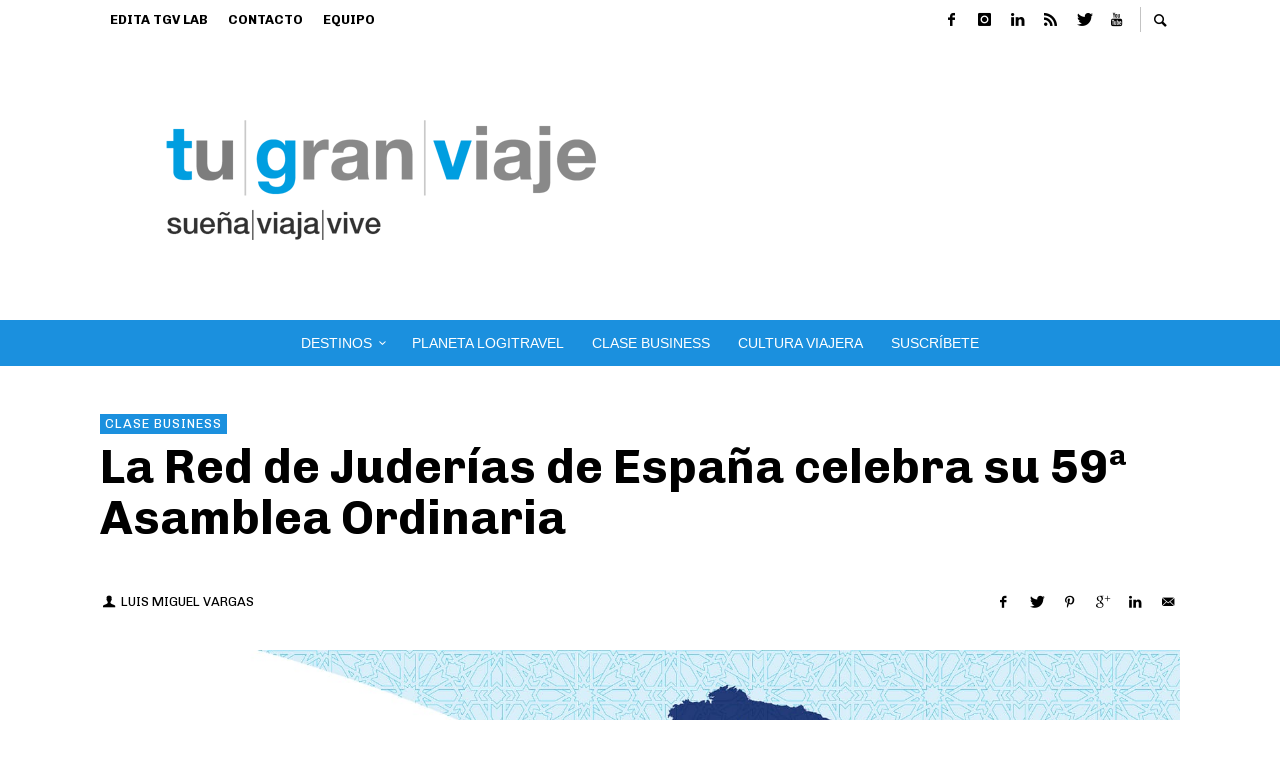

--- FILE ---
content_type: text/html; charset=utf-8
request_url: https://www.google.com/recaptcha/api2/aframe
body_size: 269
content:
<!DOCTYPE HTML><html><head><meta http-equiv="content-type" content="text/html; charset=UTF-8"></head><body><script nonce="zkKf1pYiUHBR7yhQ9NHQOg">/** Anti-fraud and anti-abuse applications only. See google.com/recaptcha */ try{var clients={'sodar':'https://pagead2.googlesyndication.com/pagead/sodar?'};window.addEventListener("message",function(a){try{if(a.source===window.parent){var b=JSON.parse(a.data);var c=clients[b['id']];if(c){var d=document.createElement('img');d.src=c+b['params']+'&rc='+(localStorage.getItem("rc::a")?sessionStorage.getItem("rc::b"):"");window.document.body.appendChild(d);sessionStorage.setItem("rc::e",parseInt(sessionStorage.getItem("rc::e")||0)+1);localStorage.setItem("rc::h",'1768864255856');}}}catch(b){}});window.parent.postMessage("_grecaptcha_ready", "*");}catch(b){}</script></body></html>

--- FILE ---
content_type: text/css
request_url: https://tugranviaje.com/wp-content/themes/presso/js/slick/slick-theme.css?ver=5.0.24
body_size: 4125
content:
@charset "UTF-8";
/* Slider */
.slick-loading .slick-list {
    background: #FFFFFF url("./ajax-loader.gif") center center no-repeat;
}

/* Icons */
/*
@if $slick-font-family == "slick" {
    @font-face {
        font-family: "slick";
        src: slick-font-url("slick.eot");
        src: slick-font-url("slick.eot?#iefix") format("embedded-opentype"), slick-font-url("slick.woff") format("woff"), slick-font-url("slick.ttf") format("truetype"), slick-font-url("slick.svg#slick") format("svg");
        font-weight: normal;
        font-style: normal;
    }
}
*/
/* Arrows */
.slick-prev,
.slick-next {
    position: absolute;
    display: block;
    height: 44px;
    width: 33px;
    line-height: 0px;
    font-size: 0px;
    cursor: pointer;
    background: transparent;
    color: transparent;
    top: 50%;
    margin-top: -22px;
    padding: 0;
    border: none;
    outline: none;
    z-index: 1;
    display: inline-block;
    width: 60px;
    height: 60px;
    border-radius: 50%;
    text-align: center;
    background: rgba(136, 136, 136, 0.2);
    color: #FFFFFF;
}
.slick-prev:hover,
.slick-next:hover {
    outline: none;
    background: #FFFFFF !important;
    color: #111111 !important;
}
.slick-prev:hover:before,
.slick-next:hover:before {
    opacity: 1;
}
.slick-prev.slick-disabled:before,
.slick-next.slick-disabled:before {
    opacity: 0.25;
}

@media (max-width: 767px) {
    .slick-prev,
    .slick-next {
        display: none !important;
    }
}

.slick-prev:before,
.slick-next:before {
    font-family: "entypo";
    font-size: 18px;
    font-weight: bold;
    line-height: 1;
    opacity: 0.75;
    -webkit-font-smoothing: antialiased;
    -moz-osx-font-smoothing: grayscale;
}

.slick-prev {
    left: 30px;
}
[dir="rtl"] .slick-prev {
    left: auto;
    right: 0px;
}
.slick-prev:before {
    content: "";
}
[dir="rtl"] .slick-prev:before {
    content: "";
}

.slick-next {
    right: 30px;
}
[dir="rtl"] .slick-next {
    left: 0px;
    right: auto;
}
.slick-next:before {
    content: "";
}
[dir="rtl"] .slick-next:before {
    content: "";
}

/* Dots */
.slick-dots {
    position: absolute;
    bottom: -30px;
    list-style: none;
    display: block;
    text-align: center;
    padding: 0;
    width: 100%;
    margin: 0;
}
.slick-dots li {
    position: relative;
    display: inline-block;
    height: 20px;
    width: 20px;
    margin: 0 5px;
    padding: 0;
    cursor: pointer;
}
.slick-dots li button {
    border: 0;
    background: transparent;
    display: block;
    height: 20px;
    width: 20px;
    outline: none;
    line-height: 0px;
    font-size: 0px;
    color: transparent;
    padding: 5px;
    cursor: pointer;
}
.slick-dots li button:hover,
.slick-dots li button:focus {
    outline: none;
    background: transparent;
}
.slick-dots li button:hover:before,
.slick-dots li button:focus:before {
    opacity: 1;
}
.slick-dots li button:before {
    position: absolute;
    top: 0;
    left: 0;
    content: '';
    display: inline-block;
    width: 20px;
    height: 20px;
    font-family: "entypo";
    font-size: 6px;
    line-height: 20px;
    text-align: center;
    color: black;
    opacity: 0.25;
    -webkit-font-smoothing: antialiased;
    -moz-osx-font-smoothing: grayscale;
    background-image: url("[data-uri]");
    background-repeat: no-repeat;
    background-position: center;
    background-size: 30%;
}
.slick-dots li.slick-active button:before {
    color: black;
    opacity: 0.75;
}

/*//////////////////////////////////////
// Custom
//////////////////////////////////////*/
.slick-prev,
.slick-next {
    border-radius: 0;
    top: initial;
    bottom: 15%;
    background-color: rgba(0, 0, 0, 0.2);
}
.slick-prev:hover,
.slick-next:hover {
    background-color: rgba(0, 0, 0, 0.5) !important;
    color: #FFFFFF !important;
}

.slick-prev {
    left: 0px;
}

.slick-next {
    right: 0px;
}

--- FILE ---
content_type: text/css
request_url: https://tugranviaje.com/wp-content/themes/presso/style.css?ver=3.2.2
body_size: 239132
content:
@charset "UTF-8";
/*
Theme Name: Presso
Theme URI: http://envirra.com/themes/presso
Author: envirra
Author URI: http://themeforest.net/user/envirra?ref=envirra
Description: Magazine WordPress Theme
Version: 3.2.2
License: GPL
License URI: http://www.gnu.org/licenses/gpl.html‎
Tags: one-column, two-columns, three-columns, right-sidebar, custom-colors, custom-menu, featured-images, post-formats, theme-options, translation-ready
Text Domain: envirra
Domain Path: /languages/
*/
/*=============================================================================

  -----------------
  Table of Contents
  -----------------


GENERAL
-------------------
  Reset
  Basic Style
  Typography
  Button
  Wordpress Style

LAYOUT
-------------------
  Site Layout
  Header
  Site Content
  Site Footer
  Side Panel
  Top Bar
  Logo
  Title Area
  Title Slider
  Bottom Bar
  Menu
  Menu Location
  Blog / Archive
  Loop
  Post Box
  Post
  Comments

CUSTOM POST TYPE
-------------------
  Gallery
  Portfolio

INCLUDE
-------------------
  Page Composer
  Social Icons
  Scroll To Top
  Post Shares
  Shortcodes
  Instant Search
  Animate
  Spinkit
  Utility
  Vegas
  Magnific Popup
  Perfect Scroll Bar

WIDGETS
-------------------
  General Widget Style
  Social Counter
  Wordpress Widget STyle
  Mailchimp For Wordpress
  Facebook Widget
  Instagram Feed Widget
  Ninja Form
  Meks Flicker Widget

WOOCOMMERCE
-------------------

THEME
-------------------

==============================================================================*/
/* =============================================================================


   GENERAL


   ========================================================================== */
/* -----------------------------------------------------------------------------
 * 
 * Reset
 * 
 * -------------------------------------------------------------------------- */
html {
    box-sizing: border-box;
}

*,
*::before,
*::after {
    box-sizing: inherit;
}

@-ms-viewport {
    width: device-width;
}

html {
    -ms-overflow-style: scrollbar;
    -webkit-tap-highlight-color: transparent;
}

[tabindex="-1"]:focus {
    outline: none !important;
}

img {
    vertical-align: middle;
}

[role="button"] {
    cursor: pointer;
}

a,
area,
button,
[role="button"],
input,
label,
select,
summary,
textarea {
    touch-action: manipulation;
}

input[type="date"],
input[type="time"],
input[type="datetime-local"],
input[type="month"] {
    -webkit-appearance: listbox;
}

input[type="search"] {
    -webkit-appearance: none;
}

[hidden] {
    display: none !important;
}

/*! normalize.css v4.1.1 | MIT License | github.com/necolas/normalize.css */
html {
    font-family: sans-serif;
        -ms-text-size-adjust: 100%;
    -webkit-text-size-adjust: 100%;
}

body {
    margin: 0;
}

article,
aside,
details,
figcaption,
figure,
footer,
header,
main,
menu,
nav,
section,
summary {
    display: block;
}

audio,
canvas,
progress,
video {
    display: inline-block;
}

audio:not([controls]) {
    display: none;
    height: 0;
}

progress {
    vertical-align: baseline;
}

template,
[hidden] {
    display: none;
}

a {
    background-color: transparent;
    -webkit-text-decoration-skip: objects;
}

a:active,
a:hover {
    outline-width: 0;
}

abbr[title] {
    border-bottom: none;
    text-decoration: underline;
    text-decoration: underline dotted;
}

b,
strong {
    font-weight: inherit;
    font-weight: bolder;
}

dfn {
    font-style: italic;
}

h1 {
    font-size: 2em;
    margin: .67em 0;
}

mark {
    background-color: #FFFF00;
    color: #000000;
}

small {
    font-size: 80%;
}

sub,
sup {
    font-size: 75%;
    line-height: 0;
    position: relative;
    vertical-align: baseline;
}

sub {
    bottom: -.25em;
}

sup {
    top: -.5em;
}

img {
    border-style: none;
}

svg:not(:root) {
    overflow: hidden;
}

code,
kbd,
pre,
samp {
    font-family: monospace,monospace;
    font-size: 1em;
}

figure {
    margin: 1em 40px;
}

hr {
    box-sizing: content-box;
    height: 0;
    overflow: visible;
}

button,
input,
optgroup,
select,
textarea {
    font: inherit;
    margin: 0;
}

optgroup {
    font-weight: bold;
}

button,
input {
    overflow: visible;
}

button,
select {
    text-transform: none;
}

button,
html [type="button"],
[type="reset"],
[type="submit"] {
    -webkit-appearance: button;
}

button::-moz-focus-inner,
[type="button"]::-moz-focus-inner,
[type="reset"]::-moz-focus-inner,
[type="submit"]::-moz-focus-inner {
    border-style: none;
    padding: 0;
}

button:-moz-focusring,
[type="button"]:-moz-focusring,
[type="reset"]:-moz-focusring,
[type="submit"]:-moz-focusring {
    outline: 1px dotted ButtonText;
}

fieldset {
    border: 1px solid #C0C0C0;
    margin: 0 2px;
    padding: .35em .625em .75em;
}

legend {
    box-sizing: border-box;
    color: inherit;
    display: table;
    max-width: 100%;
    padding: 0;
    white-space: normal;
}

textarea {
    overflow: auto;
}

[type="checkbox"],
[type="radio"] {
    box-sizing: border-box;
    padding: 0;
}

[type="number"]::-webkit-inner-spin-button,
[type="number"]::-webkit-outer-spin-button {
    height: auto;
}

[type="search"] {
    -webkit-appearance: textfield;
    outline-offset: -2px;
}

[type="search"]::-webkit-search-cancel-button,
[type="search"]::-webkit-search-decoration {
    -webkit-appearance: none;
}

::-webkit-input-placeholder {
    color: inherit;
    opacity: .54;
}

::-webkit-file-upload-button {
    -webkit-appearance: button;
    font: inherit;
}

/*//////////////////////////////////////
// Boostrap Grid
//////////////////////////////////////*/
.container {
    margin-left: auto;
    margin-right: auto;
    padding-left: 30px;
    padding-right: 30px;
}
.container::after {
    content: "";
    display: table;
    clear: both;
}
@media (min-width: 544px) {
    .container {
        max-width: 576px;
    }
}
@media (min-width: 768px) {
    .container {
        max-width: 720px;
    }
}
@media (min-width: 992px) {
    .container {
        max-width: 940px;
    }
}
@media (min-width: 1200px) {
    .container {
        max-width: 1140px;
    }
}

.container-fluid {
    margin-left: auto;
    margin-right: auto;
    padding-left: 30px;
    padding-right: 30px;
}
.container-fluid::after {
    content: "";
    display: table;
    clear: both;
}

.row {
    margin-left: -30px;
    margin-right: -30px;
}
.row::after {
    content: "";
    display: table;
    clear: both;
}

.col-xs-1,
.col-xs-2,
.col-xs-3,
.col-xs-4,
.col-xs-5,
.col-xs-6,
.col-xs-7,
.col-xs-8,
.col-xs-9,
.col-xs-10,
.col-xs-11,
.col-xs-12,
.col-sm-1,
.col-sm-2,
.col-sm-3,
.col-sm-4,
.col-sm-5,
.col-sm-6,
.col-sm-7,
.col-sm-8,
.col-sm-9,
.col-sm-10,
.col-sm-11,
.col-sm-12,
.col-md-1,
.col-md-2,
.col-md-3,
.col-md-4,
.col-md-5,
.col-md-6,
.col-md-7,
.col-md-8,
.col-md-9,
.col-md-10,
.col-md-11,
.col-md-12,
.col-lg-1,
.col-lg-2,
.col-lg-3,
.col-lg-4,
.col-lg-5,
.col-lg-6,
.col-lg-7,
.col-lg-8,
.col-lg-9,
.col-lg-10,
.col-lg-11,
.col-lg-12,
.col-xl-1,
.col-xl-2,
.col-xl-3,
.col-xl-4,
.col-xl-5,
.col-xl-6,
.col-xl-7,
.col-xl-8,
.col-xl-9,
.col-xl-10,
.col-xl-11,
.col-xl-12 {
    position: relative;
    min-height: 1px;
    padding-right: 30px;
    padding-left: 30px;
}

.col-xs-1 {
    float: left;
    width: 8.3333333333%;
}

.col-xs-2 {
    float: left;
    width: 16.6666666667%;
}

.col-xs-3 {
    float: left;
    width: 25%;
}

.col-xs-4 {
    float: left;
    width: 33.3333333333%;
}

.col-xs-5 {
    float: left;
    width: 41.6666666667%;
}

.col-xs-6 {
    float: left;
    width: 50%;
}

.col-xs-7 {
    float: left;
    width: 58.3333333333%;
}

.col-xs-8 {
    float: left;
    width: 66.6666666667%;
}

.col-xs-9 {
    float: left;
    width: 75%;
}

.col-xs-10 {
    float: left;
    width: 83.3333333333%;
}

.col-xs-11 {
    float: left;
    width: 91.6666666667%;
}

.col-xs-12 {
    float: left;
    width: 100%;
}

.pull-xs-0 {
    right: auto;
}

.pull-xs-1 {
    right: 8.3333333333%;
}

.pull-xs-2 {
    right: 16.6666666667%;
}

.pull-xs-3 {
    right: 25%;
}

.pull-xs-4 {
    right: 33.3333333333%;
}

.pull-xs-5 {
    right: 41.6666666667%;
}

.pull-xs-6 {
    right: 50%;
}

.pull-xs-7 {
    right: 58.3333333333%;
}

.pull-xs-8 {
    right: 66.6666666667%;
}

.pull-xs-9 {
    right: 75%;
}

.pull-xs-10 {
    right: 83.3333333333%;
}

.pull-xs-11 {
    right: 91.6666666667%;
}

.pull-xs-12 {
    right: 100%;
}

.push-xs-0 {
    left: auto;
}

.push-xs-1 {
    left: 8.3333333333%;
}

.push-xs-2 {
    left: 16.6666666667%;
}

.push-xs-3 {
    left: 25%;
}

.push-xs-4 {
    left: 33.3333333333%;
}

.push-xs-5 {
    left: 41.6666666667%;
}

.push-xs-6 {
    left: 50%;
}

.push-xs-7 {
    left: 58.3333333333%;
}

.push-xs-8 {
    left: 66.6666666667%;
}

.push-xs-9 {
    left: 75%;
}

.push-xs-10 {
    left: 83.3333333333%;
}

.push-xs-11 {
    left: 91.6666666667%;
}

.push-xs-12 {
    left: 100%;
}

.offset-xs-1 {
    margin-left: 8.3333333333%;
}

.offset-xs-2 {
    margin-left: 16.6666666667%;
}

.offset-xs-3 {
    margin-left: 25%;
}

.offset-xs-4 {
    margin-left: 33.3333333333%;
}

.offset-xs-5 {
    margin-left: 41.6666666667%;
}

.offset-xs-6 {
    margin-left: 50%;
}

.offset-xs-7 {
    margin-left: 58.3333333333%;
}

.offset-xs-8 {
    margin-left: 66.6666666667%;
}

.offset-xs-9 {
    margin-left: 75%;
}

.offset-xs-10 {
    margin-left: 83.3333333333%;
}

.offset-xs-11 {
    margin-left: 91.6666666667%;
}

@media (min-width: 544px) {
    .col-sm-1 {
        float: left;
        width: 8.3333333333%;
    }
    .col-sm-2 {
        float: left;
        width: 16.6666666667%;
    }
    .col-sm-3 {
        float: left;
        width: 25%;
    }
    .col-sm-4 {
        float: left;
        width: 33.3333333333%;
    }
    .col-sm-5 {
        float: left;
        width: 41.6666666667%;
    }
    .col-sm-6 {
        float: left;
        width: 50%;
    }
    .col-sm-7 {
        float: left;
        width: 58.3333333333%;
    }
    .col-sm-8 {
        float: left;
        width: 66.6666666667%;
    }
    .col-sm-9 {
        float: left;
        width: 75%;
    }
    .col-sm-10 {
        float: left;
        width: 83.3333333333%;
    }
    .col-sm-11 {
        float: left;
        width: 91.6666666667%;
    }
    .col-sm-12 {
        float: left;
        width: 100%;
    }
    .pull-sm-0 {
        right: auto;
    }
    .pull-sm-1 {
        right: 8.3333333333%;
    }
    .pull-sm-2 {
        right: 16.6666666667%;
    }
    .pull-sm-3 {
        right: 25%;
    }
    .pull-sm-4 {
        right: 33.3333333333%;
    }
    .pull-sm-5 {
        right: 41.6666666667%;
    }
    .pull-sm-6 {
        right: 50%;
    }
    .pull-sm-7 {
        right: 58.3333333333%;
    }
    .pull-sm-8 {
        right: 66.6666666667%;
    }
    .pull-sm-9 {
        right: 75%;
    }
    .pull-sm-10 {
        right: 83.3333333333%;
    }
    .pull-sm-11 {
        right: 91.6666666667%;
    }
    .pull-sm-12 {
        right: 100%;
    }
    .push-sm-0 {
        left: auto;
    }
    .push-sm-1 {
        left: 8.3333333333%;
    }
    .push-sm-2 {
        left: 16.6666666667%;
    }
    .push-sm-3 {
        left: 25%;
    }
    .push-sm-4 {
        left: 33.3333333333%;
    }
    .push-sm-5 {
        left: 41.6666666667%;
    }
    .push-sm-6 {
        left: 50%;
    }
    .push-sm-7 {
        left: 58.3333333333%;
    }
    .push-sm-8 {
        left: 66.6666666667%;
    }
    .push-sm-9 {
        left: 75%;
    }
    .push-sm-10 {
        left: 83.3333333333%;
    }
    .push-sm-11 {
        left: 91.6666666667%;
    }
    .push-sm-12 {
        left: 100%;
    }
    .offset-sm-0 {
        margin-left: 0%;
    }
    .offset-sm-1 {
        margin-left: 8.3333333333%;
    }
    .offset-sm-2 {
        margin-left: 16.6666666667%;
    }
    .offset-sm-3 {
        margin-left: 25%;
    }
    .offset-sm-4 {
        margin-left: 33.3333333333%;
    }
    .offset-sm-5 {
        margin-left: 41.6666666667%;
    }
    .offset-sm-6 {
        margin-left: 50%;
    }
    .offset-sm-7 {
        margin-left: 58.3333333333%;
    }
    .offset-sm-8 {
        margin-left: 66.6666666667%;
    }
    .offset-sm-9 {
        margin-left: 75%;
    }
    .offset-sm-10 {
        margin-left: 83.3333333333%;
    }
    .offset-sm-11 {
        margin-left: 91.6666666667%;
    }
}

@media (min-width: 768px) {
    .col-md-1 {
        float: left;
        width: 8.3333333333%;
    }
    .col-md-2 {
        float: left;
        width: 16.6666666667%;
    }
    .col-md-3 {
        float: left;
        width: 25%;
    }
    .col-md-4 {
        float: left;
        width: 33.3333333333%;
    }
    .col-md-5 {
        float: left;
        width: 41.6666666667%;
    }
    .col-md-6 {
        float: left;
        width: 50%;
    }
    .col-md-7 {
        float: left;
        width: 58.3333333333%;
    }
    .col-md-8 {
        float: left;
        width: 66.6666666667%;
    }
    .col-md-9 {
        float: left;
        width: 75%;
    }
    .col-md-10 {
        float: left;
        width: 83.3333333333%;
    }
    .col-md-11 {
        float: left;
        width: 91.6666666667%;
    }
    .col-md-12 {
        float: left;
        width: 100%;
    }
    .pull-md-0 {
        right: auto;
    }
    .pull-md-1 {
        right: 8.3333333333%;
    }
    .pull-md-2 {
        right: 16.6666666667%;
    }
    .pull-md-3 {
        right: 25%;
    }
    .pull-md-4 {
        right: 33.3333333333%;
    }
    .pull-md-5 {
        right: 41.6666666667%;
    }
    .pull-md-6 {
        right: 50%;
    }
    .pull-md-7 {
        right: 58.3333333333%;
    }
    .pull-md-8 {
        right: 66.6666666667%;
    }
    .pull-md-9 {
        right: 75%;
    }
    .pull-md-10 {
        right: 83.3333333333%;
    }
    .pull-md-11 {
        right: 91.6666666667%;
    }
    .pull-md-12 {
        right: 100%;
    }
    .push-md-0 {
        left: auto;
    }
    .push-md-1 {
        left: 8.3333333333%;
    }
    .push-md-2 {
        left: 16.6666666667%;
    }
    .push-md-3 {
        left: 25%;
    }
    .push-md-4 {
        left: 33.3333333333%;
    }
    .push-md-5 {
        left: 41.6666666667%;
    }
    .push-md-6 {
        left: 50%;
    }
    .push-md-7 {
        left: 58.3333333333%;
    }
    .push-md-8 {
        left: 66.6666666667%;
    }
    .push-md-9 {
        left: 75%;
    }
    .push-md-10 {
        left: 83.3333333333%;
    }
    .push-md-11 {
        left: 91.6666666667%;
    }
    .push-md-12 {
        left: 100%;
    }
    .offset-md-0 {
        margin-left: 0%;
    }
    .offset-md-1 {
        margin-left: 8.3333333333%;
    }
    .offset-md-2 {
        margin-left: 16.6666666667%;
    }
    .offset-md-3 {
        margin-left: 25%;
    }
    .offset-md-4 {
        margin-left: 33.3333333333%;
    }
    .offset-md-5 {
        margin-left: 41.6666666667%;
    }
    .offset-md-6 {
        margin-left: 50%;
    }
    .offset-md-7 {
        margin-left: 58.3333333333%;
    }
    .offset-md-8 {
        margin-left: 66.6666666667%;
    }
    .offset-md-9 {
        margin-left: 75%;
    }
    .offset-md-10 {
        margin-left: 83.3333333333%;
    }
    .offset-md-11 {
        margin-left: 91.6666666667%;
    }
}

@media (min-width: 992px) {
    .col-lg-1 {
        float: left;
        width: 8.3333333333%;
    }
    .col-lg-2 {
        float: left;
        width: 16.6666666667%;
    }
    .col-lg-3 {
        float: left;
        width: 25%;
    }
    .col-lg-4 {
        float: left;
        width: 33.3333333333%;
    }
    .col-lg-5 {
        float: left;
        width: 41.6666666667%;
    }
    .col-lg-6 {
        float: left;
        width: 50%;
    }
    .col-lg-7 {
        float: left;
        width: 58.3333333333%;
    }
    .col-lg-8 {
        float: left;
        width: 66.6666666667%;
    }
    .col-lg-9 {
        float: left;
        width: 75%;
    }
    .col-lg-10 {
        float: left;
        width: 83.3333333333%;
    }
    .col-lg-11 {
        float: left;
        width: 91.6666666667%;
    }
    .col-lg-12 {
        float: left;
        width: 100%;
    }
    .pull-lg-0 {
        right: auto;
    }
    .pull-lg-1 {
        right: 8.3333333333%;
    }
    .pull-lg-2 {
        right: 16.6666666667%;
    }
    .pull-lg-3 {
        right: 25%;
    }
    .pull-lg-4 {
        right: 33.3333333333%;
    }
    .pull-lg-5 {
        right: 41.6666666667%;
    }
    .pull-lg-6 {
        right: 50%;
    }
    .pull-lg-7 {
        right: 58.3333333333%;
    }
    .pull-lg-8 {
        right: 66.6666666667%;
    }
    .pull-lg-9 {
        right: 75%;
    }
    .pull-lg-10 {
        right: 83.3333333333%;
    }
    .pull-lg-11 {
        right: 91.6666666667%;
    }
    .pull-lg-12 {
        right: 100%;
    }
    .push-lg-0 {
        left: auto;
    }
    .push-lg-1 {
        left: 8.3333333333%;
    }
    .push-lg-2 {
        left: 16.6666666667%;
    }
    .push-lg-3 {
        left: 25%;
    }
    .push-lg-4 {
        left: 33.3333333333%;
    }
    .push-lg-5 {
        left: 41.6666666667%;
    }
    .push-lg-6 {
        left: 50%;
    }
    .push-lg-7 {
        left: 58.3333333333%;
    }
    .push-lg-8 {
        left: 66.6666666667%;
    }
    .push-lg-9 {
        left: 75%;
    }
    .push-lg-10 {
        left: 83.3333333333%;
    }
    .push-lg-11 {
        left: 91.6666666667%;
    }
    .push-lg-12 {
        left: 100%;
    }
    .offset-lg-0 {
        margin-left: 0%;
    }
    .offset-lg-1 {
        margin-left: 8.3333333333%;
    }
    .offset-lg-2 {
        margin-left: 16.6666666667%;
    }
    .offset-lg-3 {
        margin-left: 25%;
    }
    .offset-lg-4 {
        margin-left: 33.3333333333%;
    }
    .offset-lg-5 {
        margin-left: 41.6666666667%;
    }
    .offset-lg-6 {
        margin-left: 50%;
    }
    .offset-lg-7 {
        margin-left: 58.3333333333%;
    }
    .offset-lg-8 {
        margin-left: 66.6666666667%;
    }
    .offset-lg-9 {
        margin-left: 75%;
    }
    .offset-lg-10 {
        margin-left: 83.3333333333%;
    }
    .offset-lg-11 {
        margin-left: 91.6666666667%;
    }
}

@media (min-width: 1200px) {
    .col-xl-1 {
        float: left;
        width: 8.3333333333%;
    }
    .col-xl-2 {
        float: left;
        width: 16.6666666667%;
    }
    .col-xl-3 {
        float: left;
        width: 25%;
    }
    .col-xl-4 {
        float: left;
        width: 33.3333333333%;
    }
    .col-xl-5 {
        float: left;
        width: 41.6666666667%;
    }
    .col-xl-6 {
        float: left;
        width: 50%;
    }
    .col-xl-7 {
        float: left;
        width: 58.3333333333%;
    }
    .col-xl-8 {
        float: left;
        width: 66.6666666667%;
    }
    .col-xl-9 {
        float: left;
        width: 75%;
    }
    .col-xl-10 {
        float: left;
        width: 83.3333333333%;
    }
    .col-xl-11 {
        float: left;
        width: 91.6666666667%;
    }
    .col-xl-12 {
        float: left;
        width: 100%;
    }
    .pull-xl-0 {
        right: auto;
    }
    .pull-xl-1 {
        right: 8.3333333333%;
    }
    .pull-xl-2 {
        right: 16.6666666667%;
    }
    .pull-xl-3 {
        right: 25%;
    }
    .pull-xl-4 {
        right: 33.3333333333%;
    }
    .pull-xl-5 {
        right: 41.6666666667%;
    }
    .pull-xl-6 {
        right: 50%;
    }
    .pull-xl-7 {
        right: 58.3333333333%;
    }
    .pull-xl-8 {
        right: 66.6666666667%;
    }
    .pull-xl-9 {
        right: 75%;
    }
    .pull-xl-10 {
        right: 83.3333333333%;
    }
    .pull-xl-11 {
        right: 91.6666666667%;
    }
    .pull-xl-12 {
        right: 100%;
    }
    .push-xl-0 {
        left: auto;
    }
    .push-xl-1 {
        left: 8.3333333333%;
    }
    .push-xl-2 {
        left: 16.6666666667%;
    }
    .push-xl-3 {
        left: 25%;
    }
    .push-xl-4 {
        left: 33.3333333333%;
    }
    .push-xl-5 {
        left: 41.6666666667%;
    }
    .push-xl-6 {
        left: 50%;
    }
    .push-xl-7 {
        left: 58.3333333333%;
    }
    .push-xl-8 {
        left: 66.6666666667%;
    }
    .push-xl-9 {
        left: 75%;
    }
    .push-xl-10 {
        left: 83.3333333333%;
    }
    .push-xl-11 {
        left: 91.6666666667%;
    }
    .push-xl-12 {
        left: 100%;
    }
    .offset-xl-0 {
        margin-left: 0%;
    }
    .offset-xl-1 {
        margin-left: 8.3333333333%;
    }
    .offset-xl-2 {
        margin-left: 16.6666666667%;
    }
    .offset-xl-3 {
        margin-left: 25%;
    }
    .offset-xl-4 {
        margin-left: 33.3333333333%;
    }
    .offset-xl-5 {
        margin-left: 41.6666666667%;
    }
    .offset-xl-6 {
        margin-left: 50%;
    }
    .offset-xl-7 {
        margin-left: 58.3333333333%;
    }
    .offset-xl-8 {
        margin-left: 66.6666666667%;
    }
    .offset-xl-9 {
        margin-left: 75%;
    }
    .offset-xl-10 {
        margin-left: 83.3333333333%;
    }
    .offset-xl-11 {
        margin-left: 91.6666666667%;
    }
}

/*//////////////////////////////////////
// Flex Grid
//////////////////////////////////////*/
.vw-flex-grid {
    display: flex;
    flex-wrap: wrap;
}
.vw-flex-grid > * {
    flex: 1 1 auto;
}

.vw-flex-grid--no-wrap {
    flex-wrap: nowrap;
}

.vw-flex-grid---no-grow > * {
    flex-grow: 0;
}

.vw-flex-grid__item {
    /* empty */
}

.vw-flex-grid__item-inner {
    position: relative;
    overflow: hidden;
}
.vw-flex-grid__item-inner img {
    transition: all 0.2s cubic-bezier(0.4, 0, 0.2, 1);
    will-change: all;
}

/**
 * Overlay
 */
.vw-flex-grid__overlay {
    position: absolute;
    top: 0;
    bottom: 0;
    left: 0;
    right: 0;
    background-color: rgba(0, 0, 0, 0.5);
    opacity: 0;
    transform: scale(1.3);
    transition: all 0.2s cubic-bezier(0.4, 0, 0.2, 1);
    will-change: all;
}

.vw-flex-grid__overlay-icons {
    position: absolute;
    top: 50%;
    left: 50%;
    transform: translateX(-50%) translateY(-50%);
    width: 80%;
    text-align: center;
}
.vw-flex-grid__overlay-icons a {
    width: 40px;
    height: 40px;
    line-height: 40px;
    display: inline-block !important;
    border-radius: 50%;
    background-color: #FFFFFF;
    color: #111111;
    transition: all 0.2s cubic-bezier(0.4, 0, 0.2, 1);
    will-change: all;
}
.vw-flex-grid__overlay-icons a:not(:last-child) {
    margin-right: 5px;
}
.vw-flex-grid__overlay-icons a:hover {
    background-color: #FFFFFF;
    color: #111111;
}

.vw-flex-grid__item:hover .vw-flex-grid__overlay {
    opacity: 1;
    transform: none;
}

/**
 * Size
 */
.vw-flex-grid .vw-flex-grid__item {
    width: 100%;
}

@media (min-width: 1px) {
    .vw-flex-grid--xxs-1 > .vw-flex-grid__item {
        width: 100%;
    }
    .vw-flex-grid--xxs-2 > .vw-flex-grid__item {
        width: 50%;
    }
    .vw-flex-grid--xxs-3 > .vw-flex-grid__item {
        width: 33.3333333333%;
    }
    .vw-flex-grid--xxs-4 > .vw-flex-grid__item {
        width: 25%;
    }
    .vw-flex-grid--xxs-5 > .vw-flex-grid__item {
        width: 20%;
    }
    .vw-flex-grid--xxs-6 > .vw-flex-grid__item {
        width: 16.6666666667%;
    }
}

@media (min-width: 480px) {
    .vw-flex-grid--xs-1 > .vw-flex-grid__item {
        width: 100%;
    }
    .vw-flex-grid--xs-2 > .vw-flex-grid__item {
        width: 50%;
    }
    .vw-flex-grid--xs-3 > .vw-flex-grid__item {
        width: 33.3333333333%;
    }
    .vw-flex-grid--xs-4 > .vw-flex-grid__item {
        width: 25%;
    }
    .vw-flex-grid--xs-5 > .vw-flex-grid__item {
        width: 20%;
    }
    .vw-flex-grid--xs-6 > .vw-flex-grid__item {
        width: 16.6666666667%;
    }
}

@media (min-width: 768px) {
    .vw-flex-grid--sm-1 > .vw-flex-grid__item {
        width: 100%;
    }
    .vw-flex-grid--sm-2 > .vw-flex-grid__item {
        width: 50%;
    }
    .vw-flex-grid--sm-3 > .vw-flex-grid__item {
        width: 33.3333333333%;
    }
    .vw-flex-grid--sm-4 > .vw-flex-grid__item {
        width: 25%;
    }
    .vw-flex-grid--sm-5 > .vw-flex-grid__item {
        width: 20%;
    }
    .vw-flex-grid--sm-6 > .vw-flex-grid__item {
        width: 16.6666666667%;
    }
}

@media (min-width: 992px) {
    .vw-flex-grid--md-1 > .vw-flex-grid__item {
        width: 100%;
    }
    .vw-flex-grid--md-2 > .vw-flex-grid__item {
        width: 50%;
    }
    .vw-flex-grid--md-3 > .vw-flex-grid__item {
        width: 33.3333333333%;
    }
    .vw-flex-grid--md-4 > .vw-flex-grid__item {
        width: 25%;
    }
    .vw-flex-grid--md-5 > .vw-flex-grid__item {
        width: 20%;
    }
    .vw-flex-grid--md-6 > .vw-flex-grid__item {
        width: 16.6666666667%;
    }
}

@media (min-width: 1200px) {
    .vw-flex-grid--lg-1 > .vw-flex-grid__item {
        width: 100%;
    }
    .vw-flex-grid--lg-2 > .vw-flex-grid__item {
        width: 50%;
    }
    .vw-flex-grid--lg-3 > .vw-flex-grid__item {
        width: 33.3333333333%;
    }
    .vw-flex-grid--lg-4 > .vw-flex-grid__item {
        width: 25%;
    }
    .vw-flex-grid--lg-5 > .vw-flex-grid__item {
        width: 20%;
    }
    .vw-flex-grid--lg-6 > .vw-flex-grid__item {
        width: 16.6666666667%;
    }
}

.vw-flex-grid .vw-flex-grid__item--full {
    width: 100% !important;
}

/**
 * Layouts
 */
/**
 * Gap
 */
.vw-flex-grid--tiny-gap {
    margin: -1px;
}
.vw-flex-grid--tiny-gap > .vw-flex-grid__item {
    padding: 1px;
}

.vw-flex-grid--small-gap {
    margin: -6px;
}
.vw-flex-grid--small-gap > .vw-flex-grid__item {
    padding: 6px;
}

.vw-flex-grid--medium-gap {
    margin: -10px;
}
.vw-flex-grid--medium-gap > .vw-flex-grid__item {
    padding: 10px;
}

.vw-flex-grid--large-gap {
    margin: -10px -15px;
}
.vw-flex-grid--large-gap > .vw-flex-grid__item {
    padding: 10px 15px;
}

/* -----------------------------------------------------------------------------
 * 
 * BASIC STYLE
 * 
 * -------------------------------------------------------------------------- */
a {
    word-break: break-word;
    text-decoration: none;
    color: inherit;
}

a:hover,
a:focus,
a:active {
    text-decoration: underline;
}

/*//////////////////////////////////////
// Unordered and Ordered lists
//////////////////////////////////////*/
ul,
ol {
    padding: 0;
    margin: 0 0 24px 24px;
}
ul ul,
ul ol,
ol ul,
ol ol {
    margin-bottom: 0;
}

li {
    margin: 12px 0;
}

.vw-post-content ol {
    list-style: none;
    counter-reset: vw-li-counter;
}
.vw-post-content ol li {
    position: relative;
}
.vw-post-content ol li:before {
    content: counter(vw-li-counter) ".";
    counter-increment: vw-li-counter;
    position: absolute;
    left: -22px;
    font-weight: bold;
    color: #222222;
}

/*//////////////////////////////////////
// Description Lists
//////////////////////////////////////*/
dl {
    margin: 24px 0;
}

dt,
dd {
    line-height: 24px;
}

dd {
    margin-left: 48px;
}

address {
    margin: 24px 0;
}

/*//////////////////////////////////////
// Horizontal rules
//////////////////////////////////////*/
hr {
    margin: 36px 0;
    display: block;
    position: relative;
    width: 100%;
    border: 0;
    border-top: 3px solid rgba(0, 0, 0, 0.05);
}

/*//////////////////////////////////////
// Table
//////////////////////////////////////*/
table {
    border-collapse: collapse;
    border-spacing: 0;
    margin: 24px 0;
    width: 100%;
}

td,
th {
    padding: 8px 20px;
}
@media (max-width: 991px) {
    td,
    th {
        padding: 10px;
    }
}

thead,
tfoot {
    background: rgba(0, 0, 0, 0.05);
}

/**
 * Table Decoration
 */
.vw-post-content table,
.vw-comment__content table {
    font-size: 14px;
}

.vw-post-content th,
.vw-post-content td,
.vw-comment__content th,
.vw-comment__content td {
    border: 1px solid #FFFFFF;
}

.vw-post-content th,
.vw-comment__content th {
    color: #FFFFFF;
}

.vw-post-content tr:nth-child(even) td,
.vw-comment__content tr:nth-child(even) td {
    background-color: rgba(128, 128, 128, 0.1);
}

.vw-post-content tr:nth-child(even):hover td,
.vw-comment__content tr:nth-child(even):hover td {
    background-color: rgba(128, 128, 128, 0.15);
}

.vw-post-content tr:nth-child(odd) td,
.vw-comment__content tr:nth-child(odd) td {
    background-color: rgba(128, 128, 128, 0.025);
}

.vw-post-content tr:nth-child(odd):hover td,
.vw-comment__content tr:nth-child(odd):hover td {
    background-color: rgba(128, 128, 128, 0.05);
}

/*//////////////////////////////////////
// Input
//////////////////////////////////////*/
input[type="color"],
input[type="date"],
input[type="datetime"],
input[type="datetime-local"],
input[type="email"],
input[type="month"],
input[type="number"],
input[type="password"],
input[type="search"],
input[type="tel"],
input[type="text"],
input[type="time"],
input[type="url"],
input[type="week"],
input:not([type]),
textarea {
    max-width: 100%;
    border: none;
    background-color: rgba(0, 0, 0, 0.05);
    line-height: 24px;
    padding: 10px 12px;
    box-sizing: border-box;
    -webkit-appearance: none;
       -moz-appearance: none;
        -ms-appearance: none;
         -o-appearance: none;
            appearance: none;
}

input[type="number"] {
    padding: 10px 5px;
}

select {
    padding: 12px;
    line-height: 1;
    margin-bottom: 1em;
    max-width: 100%;
    border: none;
    background-color: #F7F7F7;
}

label {
    vertical-align: middle;
}

input,
button {
    border-radius: 0;
}

textarea {
    max-width: 100%;
}

/*//////////////////////////////////////
// Selection
//////////////////////////////////////*/
::-moz-selection {
    background: #000000;
    color: #FFFFFF;
}

::selection {
    background: #000000;
    color: #FFFFFF;
}

/*//////////////////////////////////////
// Media
//////////////////////////////////////*/
embed,
iframe,
object {
    max-width: 100%;
}

/* -----------------------------------------------------------------------------
 * 
 * Typography
 * 
 * -------------------------------------------------------------------------- */
:root {
    font-size: 1rem;
    line-height: 1.65em;
    text-rendering: optimizeLegibility;
    -webkit-font-smoothing: antialiased;
            font-smoothing: antialiased;
}

body {
    line-height: 24px;
    font-size: 16px;
}

h1,
h2,
h3,
h4,
h5,
h6 {
    margin-top: 0;
    margin-bottom: 24px;
    line-height: 1.3em;
}
h1:first-child,
h2:first-child,
h3:first-child,
h4:first-child,
h5:first-child,
h6:first-child {
    margin-top: 0;
}
h1:last-child,
h2:last-child,
h3:last-child,
h4:last-child,
h5:last-child,
h6:last-child {
    margin-bottom: 0;
}
h1 em,
h2 em,
h3 em,
h4 em,
h5 em,
h6 em {
    font-style: italic;
}

h1 {
    font-size: 26px;
    line-height: 1.1em;
}

h2 {
    font-size: 22px;
}

h3 {
    font-size: 18px;
}

h4 {
    font-size: 16px;
}

h5 {
    font-size: 14px;
}

h6 {
    font-size: 12px;
}

p {
    margin-top: 0;
    margin-bottom: 24px;
}

blockquote,
.vw-quote {
    margin: 48px 0;
    padding: 50px 60px;
    position: relative;
    border-top: 4px solid #DDDDDD;
    border-bottom: 4px solid #DDDDDD;
    font-size: 19px !important;
    font-weight: 400 !important;
    letter-spacing: 0.01em !important;
    line-height: 1.6em;
    text-transform: none !important;
    color: #444444 !important;
    text-align: center;
}
@media (max-width: 767px) {
    blockquote,
    .vw-quote {
        padding-left: 0;
        padding-right: 0;
    }
}
blockquote:first-child,
.vw-quote:first-child {
    margin-top: 0;
}
blockquote > :last-child,
.vw-quote > :last-child {
    margin-bottom: 0;
}
blockquote cite,
blockquote small,
.vw-quote cite,
.vw-quote small {
    display: block;
    margin: 24px 0 0 0;
    font-size: 10px;
    font-weight: bold;
    letter-spacing: 1px;
    line-height: 1.6em;
    text-transform: uppercase;
    color: #191919;
    opacity: 0.8;
}
blockquote:before,
blockquote:after,
.vw-quote:before,
.vw-quote:after {
    font-family: georgia;
    font-size: 60px;
    line-height: 1em;
    color: #CCCCCC;
    display: inline-block;
    width: 1em;
    height: 1em;
    text-align: center;
}
blockquote:before,
.vw-quote:before {
    content: '\201C';
    position: absolute;
    top: 15px;
    left: 0px;
}
blockquote:after,
.vw-quote:after {
    content: '\201E';
    position: absolute;
    bottom: 15px;
    right: 0px;
}

address {
    font-style: italic;
    margin: 0 0 24px;
}

code,
kbd,
tt,
var,
samp,
pre {
    font-family: Inconsolata, monospace;
}

pre {
    border: 1px solid #D1D1D1;
    font-size: 16px;
    font-size: 1rem;
    line-height: 1.3125;
    margin: 0 0 1.75em;
    max-width: 100%;
    overflow: auto;
    padding: 1.75em;
    white-space: pre;
    white-space: pre-wrap;
    word-wrap: break-word;
}

code {
    background-color: #D1D1D1;
    padding: 0.125em 0.25em;
}

abbr,
acronym {
    border-bottom: 1px dotted #D1D1D1;
    cursor: help;
}

p mark,
p ins {
    background: #007ACC;
    color: #FFFFFF;
    padding: 0.125em 0.25em;
    text-decoration: none;
}

p big {
    font-size: 125%;
}

/* -----------------------------------------------------------------------------
 * 
 * BUTTON
 * 
 * -------------------------------------------------------------------------- */
button,
input[type="button"],
input[type="reset"],
input[type="submit"],
.woocommerce a.button,
.woocommerce button.button,
.woocommerce input.button,
.woocommerce #respond input#submit,
.woocommerce-page a.button,
.woocommerce-page button.button,
.woocommerce-page input.button,
.woocommerce-page #respond input#submit,
.vw-button {
    height: auto;
    padding: 10px 26px;
    vertical-align: middle;
    border: none;
    background-color: #191919;
    color: #FFFFFF !important;
    font-size: 12px;
    line-height: 24px;
    min-height: 24px;
    text-transform: uppercase;
    text-align: center;
    cursor: pointer;
    transition: all 0.2s cubic-bezier(0.4, 0, 0.2, 1);
    will-change: all;
}
.no-touch button:hover,
.no-touch input[type="button"]:hover,
.no-touch input[type="reset"]:hover,
.no-touch input[type="submit"]:hover,
.no-touch
  .woocommerce a.button:hover,
.no-touch .woocommerce button.button:hover,
.no-touch .woocommerce input.button:hover,
.no-touch .woocommerce #respond input#submit:hover,
.no-touch
  .woocommerce-page a.button:hover,
.no-touch .woocommerce-page button.button:hover,
.no-touch .woocommerce-page input.button:hover,
.no-touch .woocommerce-page #respond input#submit:hover,
.no-touch
  .vw-button:hover {
    color: #FFFFFF;
}

.vw-button {
    display: inline-block;
    text-decoration: none !important;
    color: #FFFFFF !important;
    margin-bottom: 4px;
}
.vw-button .vw-icon {
    margin-right: 0.4em;
    font-size: 16px;
    vertical-align: bottom;
}

/*//////////////////////////////////////
// Button Sizes
//////////////////////////////////////*/
/**
 * Large Button
 */
.vw-button--large {
    font-size: 12px;
    padding: 10px 22px;
}

/**
 * Small Button
 */
.vw-button--small {
    font-size: 11px;
    font-weight: bold !important;
    padding: 4px 16px;
}

/**
 * Tiny Button
 */
.vw-button--tiny {
    font-size: 9px;
    padding: 2px 12px;
    line-height: 24px;
}

@media (max-width: 767px) {
    .vw-button--tiny-on-xs {
        font-size: 9px;
        padding: 2px 12px;
        line-height: 24px;
    }
}

/**
 * Arrow Button
 */
.vw-button--arrow {
    position: relative;
    padding-right: 42px !important;
}
.vw-button--arrow:after {
    content: '';
    display: inline-block;
    position: absolute;
    top: 50%;
    right: 16px;
    width: 11px;
    font-size: 16px;
    content: "";
    font-family: "entypo";
    font-style: normal;
    font-weight: normal;
    speak: none;
    display: inline-block;
    text-decoration: inherit;
    width: 1em;
    margin-right: .2em;
    text-align: center;
    font-variant: normal;
    text-transform: none;
    line-height: 1em;
    margin-left: .2em;
    transition: all 0.2s cubic-bezier(0.4, 0, 0.2, 1);
    will-change: all;
    transform: translateY(-50%);
}
.rtl .vw-button--arrow:after {
    transform: translateY(-50%) scaleX(-1);
}
.vw-button--arrow:hover:after {
    right: 10px;
}

/**
 * Full Width Button
 */
.vw-button--full-width {
    display: block;
    width: 100%;
}

/*//////////////////////////////////////
// Button Colors
//////////////////////////////////////*/
.no-touch .vw-button--accent.vw-button:hover {
    background-color: #000000;
}

.vw-button--outline {
    border: 1px solid rgba(0, 0, 0, 0.1);
    background-color: transparent;
    color: #191919 !important;
}

.vw-button--white {
    color: #222222 !important;
    background-color: #FFFFFF;
}
.no-touch .vw-button--white.vw-button:hover {
    background-color: #343434;
}

.vw-button--light {
    color: #444444 !important;
    background-color: #EEEEEE;
}
.no-touch .vw-button--light.vw-button:hover {
    background-color: #565656;
}

.vw-button--black {
    background-color: #000000;
}
.no-touch .vw-button--black.vw-button:hover {
    background-color: #121212;
}

.vw-button--orange {
    background-color: #FC7844;
}
.no-touch .vw-button--orange.vw-button:hover {
    background-color: #FD9167;
}

.vw-button--red {
    background-color: #E74C3C;
}
.no-touch .vw-button--red.vw-button:hover {
    background-color: #EB695C;
}

.vw-button--yellow {
    background-color: #F9CB31;
}
.no-touch .vw-button--yellow.vw-button:hover {
    background-color: #FAD454;
}

.vw-button--blue {
    background-color: #3498DB;
}
.no-touch .vw-button--blue.vw-button:hover {
    background-color: #52A7E0;
}

.vw-button--green {
    background-color: #1ABC84;
}
.no-touch .vw-button--green.vw-button:hover {
    background-color: #1EDB9A;
}

.vw-button--purple {
    background-color: #B73B7A;
}
.no-touch .vw-button--purple.vw-button:hover {
    background-color: #C64F8C;
}

.vw-button--pink {
    background-color: #ED5E80;
}
.no-touch .vw-button--pink.vw-button:hover {
    background-color: #F17E99;
}

.sticky {
    /* empty */
}

.gallery-caption {
    /* empty */
}

.bypostauthor {
    background-color: transparent;
}

.must-log-in {
    font-size: 12px;
}

/*//////////////////////////////////////
// Alignment
//////////////////////////////////////*/
.alignleft,
.alignright,
.aligncenter {
    margin-bottom: 12px;
}

.alignleft {
    float: left;
    margin-left: 0;
    margin-right: 24px;
    max-width: 65%;
}

.alignright {
    float: right;
    margin-left: 24px;
    margin-right: 0;
    max-width: 65%;
}

.aligncenter {
    clear: both;
    margin-left: auto;
    margin-right: auto;
    display: block;
}

@media (max-width: 767px) {
    .alignleft,
    .alignright {
        margin-left: auto;
        margin-right: auto;
        max-width: 100%;
        float: none;
    }
}

/*//////////////////////////////////////
// Image and caption
//////////////////////////////////////*/
img {
    height: auto;
    max-width: 100%;
}

.wp-caption {
    max-width: 100%;
}

.wp-caption img {
    display: block;
    margin-left: auto;
    margin-right: auto;
}

.wp-caption-text {
    margin-top: 12px;
    padding-left: 1em;
    padding-right: 1em;
    font-size: 12px;
    font-style: italic;
    text-align: center;
}

/*//////////////////////////////////////
// Default Tiled Gallery Style
//////////////////////////////////////*/
.gallery {
    margin-left: -12px;
    margin-right: -12px;
    margin-top: 12px;
    margin-bottom: 12px;
}
.gallery a,
.gallery img {
    display: block;
}

.gallery:after {
    display: table;
    content: "";
    clear: both;
}

.gallery-item {
    margin: 0;
    float: left;
    padding: 12px;
}

.gallery-item img {
    width: 100%;
}

.gallery-columns-1 .gallery-item {
    float: none;
}

.gallery-columns-2 .gallery-item {
    width: 50%;
}

.gallery-columns-3 .gallery-item {
    width: 33.3333333333%;
}

.gallery-columns-4 .gallery-item {
    width: 25%;
}

.gallery-columns-5 .gallery-item {
    width: 20%;
}

.gallery-columns-6 .gallery-item {
    width: 16.6666666667%;
}

.gallery-columns-7 .gallery-item {
    width: 14.2857142857%;
}

.gallery-columns-8 .gallery-item {
    width: 12.5%;
}

.gallery-columns-9 .gallery-item {
    width: 50%;
}

.gallery-columns-2 .gallery-item:nth-child(2n+1),
.gallery-columns-3 .gallery-item:nth-child(3n+1),
.gallery-columns-4 .gallery-item:nth-child(4n+1),
.gallery-columns-5 .gallery-item:nth-child(5n+1),
.gallery-columns-6 .gallery-item:nth-child(6n+1),
.gallery-columns-7 .gallery-item:nth-child(7n+1),
.gallery-columns-8 .gallery-item:nth-child(8n+1),
.gallery-columns-9 .gallery-item:nth-child(9n+1) {
    clear: left;
}

.gallery-columns-6 .gallery-caption,
.gallery-columns-7 .gallery-caption,
.gallery-columns-8 .gallery-caption,
.gallery-columns-9 .gallery-caption {
    display: none;
}

.gallery-caption {
    display: block;
}

/*//////////////////////////////////////
// Media Player
//////////////////////////////////////*/
.mejs-controls .mejs-button button {
    min-height: 0;
}

/*//////////////////////////////////////
// Accessibility
//////////////////////////////////////*/
/* Text meant only for screen readers. */
.screen-reader-text {
    clip: rect(1px, 1px, 1px, 1px);
    position: absolute !important;
    height: 1px;
    width: 1px;
    overflow: hidden;
}

.screen-reader-text:focus {
    background-color: #F1F1F1;
    border-radius: 3px;
    box-shadow: 0 0 2px 2px rgba(0, 0, 0, 0.6);
    clip: auto !important;
    color: #21759B;
    display: block;
    font-size: 14px;
    font-size: 0.875rem;
    font-weight: bold;
    height: auto;
    left: 5px;
    line-height: normal;
    padding: 15px 23px 14px;
    text-decoration: none;
    top: 5px;
    width: auto;
    z-index: 100000;
    /* Above WP toolbar. */
}

/* =============================================================================


   LAYOUT


   ========================================================================== */
/* -----------------------------------------------------------------------------
 * 
 * SITE LAYOUT
 * 
 * -------------------------------------------------------------------------- */
.vw-site {
    position: relative;
    background-color: #FFFFFF;
    transition: transform 0.2s cubic-bezier(0.4, 0, 0.2, 1);
    will-change: transform;
    will-change: auto;
}

/*//////////////////////////////////////
// Stuck Elements
//////////////////////////////////////*/
.vw-stuck {
    position: fixed;
    top: 0;
    width: 100%;
    transition: all 0.2s cubic-bezier(0.4, 0, 0.2, 1);
    will-change: all;
}
.admin-bar .vw-stuck {
    top: 32px;
}
.vw-stuck.vw-stuck--up {
    transform: translateY(-100%);
}
.vw-stuck.vw-stuck--down {
    transform: none;
    box-shadow: 0px 0px 20px 0px rgba(0, 0, 0, 0.2);
}

/*//////////////////////////////////////
// Site Options
//////////////////////////////////////*/
/**
 * Boxed
 */
@media (min-width: 768px) {
    .vw-site--boxed .vw-site {
        margin: 30px auto;
    }
    .vw-site--boxed .vw-site,
    .vw-site--boxed .container,
    .vw-site--boxed .vw-stuck {
        max-width: 750px;
    }
}

@media (min-width: 992px) {
    .vw-site--boxed .vw-site,
    .vw-site--boxed .container,
    .vw-site--boxed .vw-stuck {
        max-width: 1000px;
    }
}

@media (min-width: 1200px) {
    .vw-site--boxed .vw-site,
    .vw-site--boxed .container,
    .vw-site--boxed .vw-stuck {
        max-width: 1200px;
    }
}

/**
 * Frame
 */
.vw-site--frame .vw-site {
    border: 8px solid #222222;
}

.vw-site--frame .vw-site-frame {
    background-color: #222222;
    position: fixed;
    z-index: 99;
}

.vw-site--frame .vw-site-frame--top {
    height: 8px;
    top: 0;
    left: 0;
    right: 0;
}

.vw-site--frame .vw-site-frame--bottom {
    height: 8px;
    bottom: 0;
    left: 0;
    right: 0;
}

/*//////////////////////////////////////
// Viewport
//////////////////////////////////////*/
.vw-viewport--full-height {
    height: 100vh;
    min-height: 500px;
    display: flex;
    flex-flow: column;
}
@media (min-width: 768px) {
    .vw-viewport--full-height {
        min-height: 640px;
    }
}
.vw-viewport--full-height > :last-child:not(:first-child) {
    flex: 1;
}

/*//////////////////////////////////////
// BAR
//////////////////////////////////////*/
.vw-bar__placeholder {
    text-align: center;
    align-self: center;
}

@media (min-width: 768px) {
    .vw-bar--sm {
        display: flex;
        flex-wrap: wrap;
        flex-wrap: nowrap;
    }
    .vw-bar--sm > * {
        flex: 1 1 auto;
    }
    .vw-bar--sm .vw-bar__placeholder--left {
        text-align: left;
    }
    .vw-bar--sm .vw-bar__placeholder--right {
        text-align: right;
    }
}

@media (min-width: 992px) {
    .vw-bar {
        display: flex;
        flex-wrap: wrap;
        flex-wrap: nowrap;
    }
    .vw-bar > * {
        flex: 1 1 auto;
    }
    .vw-bar__placeholder--left {
        text-align: left;
    }
    .vw-bar__placeholder--right {
        text-align: right;
    }
}

.vw-fixed-bar {
    display: flex;
    flex-wrap: wrap;
    flex-wrap: nowrap;
}
.vw-fixed-bar > * {
    flex: 1 1 auto;
}
.vw-fixed-bar .vw-bar__placeholder--left {
    text-align: left;
}
.vw-fixed-bar .vw-bar__placeholder--right {
    text-align: right;
}

/* -----------------------------------------------------------------------------
 * 
 * HEADER AREA
 * 
 * -------------------------------------------------------------------------- */
.vw-header-area {
    z-index: 99;
    background-color: #FFFFFF;
    position: relative;
}
@media (max-width: 991px) {
    .vw-header-area {
        border-bottom: 1px solid rgba(136, 136, 136, 0.25);
    }
}

/*//////////////////////////////////////
// Top Bar
//////////////////////////////////////*/
.vw-top-bar {
    position: relative;
    padding: 0px 0px;
    font-size: 13px;
    line-height: 24px;
    text-transform: uppercase;
}
.vw-top-bar a {
    color: inherit;
}
.vw-top-bar .vw-social-icon {
    padding: 8px 0;
    width: 30px;
    display: inline-block;
    transition: all 0.2s cubic-bezier(0.4, 0, 0.2, 1);
    will-change: all;
}

/**
 * Top bar: Default
 */
.vw-top-bar .vw-bar__placeholder.vw-today-date {
    flex: 0 0 auto;
    padding-right: 12px;
    margin-right: 3px;
    box-shadow: inset -1px 0 0 rgba(136, 136, 136, 0.5);
}
@media (max-width: 991px) {
    .vw-top-bar .vw-bar__placeholder.vw-today-date {
        display: none;
    }
}

.vw-top-bar .vw-instant-search {
    margin-left: 6px;
    box-shadow: inset 1px 0 0 rgba(136, 136, 136, 0.5);
}

@media (max-width: 991px) {
    .vw-top-bar--default .vw-bar__placeholder--left,
    .vw-top-bar--menu-text .vw-bar__placeholder--left {
        display: none;
    }
}

@media (max-width: 991px) {
    .vw-top-bar--ticker-social .vw-ticker__label {
        display: none;
    }
}

/*//////////////////////////////////////
// Post Ticker
//////////////////////////////////////*/
.vw-ticker a {
    white-space: nowrap;
    overflow: hidden;
    text-overflow: ellipsis;
    display: block;
    height: inherit;
    opacity: 0.7;
}

.vw-ticker ul {
    width: 100%;
}

@media (max-width: 991px) {
    .vw-ticker {
        padding: 8px 0;
    }
}

.vw-ticker__label {
    flex: 0 0 auto;
    margin-right: 10px;
    margin-left: 5px;
    font-weight: bold;
}

.vw-ticker__list {
    height: 24px;
    overflow: hidden;
}

/*//////////////////////////////////////
// Header
//////////////////////////////////////*/
.vw-header {
    position: relative;
    z-index: 1;
    backface-visibility: hidden;
}
.vw-header .vw-mobile-nav-button {
    position: absolute;
    top: 50%;
    transform: translateY(-50%);
    right: 0px;
    display: none;
}
@media (max-width: 991px) {
    .vw-header .vw-mobile-nav-button {
        display: inline-block;
    }
}
.vw-header .vw-cart-button-wrapper {
    position: absolute;
    top: 50%;
    transform: translateY(-50%);
    right: 60px;
}
.vw-header .vw-cart-button-wrapper i {
    color: #222222;
}
.vw-header .vw-instant-search {
    position: absolute;
    top: 50%;
    transform: translateY(-50%);
    right: 80px;
}
.vw-header .vw-instant-search i {
    font-size: 18px;
    color: #191919;
}
.vw-header .vw-stuck {
    background-color: #FFFFFF;
}

/**
 * Header Logo
 */
.vw-header__logo {
    position: relative;
    flex: 0 1 auto;
}
@media (max-width: 991px) {
    .vw-header__logo {
        text-align: left;
    }
}

/**
 * Header Right Menu
 */
.vw-header--right-menu {
    border-bottom: 1px solid rgba(136, 136, 136, 0.25);
}
.vw-header--right-menu .vw-header__logo,
.vw-header--right-menu .vw-header__main-menu {
    align-self: center;
}
.vw-header--right-menu .vw-menu-main .main-menu-link {
    padding: 10px 15px;
}
.vw-header--right-menu .vw-menu-main .vw-menu {
    justify-content: initial;
}
.vw-header--right-menu .vw-header__ads {
    margin-bottom: 24px;
    text-align: center;
}
.vw-header--right-menu .vw-stuck {
    background-color: #FFFFFF;
}
.vw-header--right-menu .vw-stuck .vw-header__logo {
    padding-top: 24px;
    padding-bottom: 24px;
}

/**
 * Header Main Menu
 */
@media (max-width: 991px) {
    .vw-header__main-menu {
        display: none;
    }
}

/**
 * Header Ads
 */
@media (max-width: 991px) {
    .vw-header__ads {
        margin-bottom: 24px;
    }
}

/**
 * Mobile Nav Button
 */
.vw-mobile-nav-button {
    display: inline-block;
    cursor: pointer;
    vertical-align: middle;
}
.vw-mobile-nav-button button {
    opacity: 1 !important;
    line-height: 1px;
    outline: none;
    transition: all 0.2s cubic-bezier(0.4, 0, 0.2, 1);
    will-change: all;
}
.vw-mobile-nav-button button:hover .hamburger-inner,
.vw-mobile-nav-button button:hover .hamburger-inner::before,
.vw-mobile-nav-button button:hover .hamburger-inner::after {
    background-color: #FFFFFF;
}

/**
 * Left Logo
 */
/**
 * Centered Logo
 */
.vw-header--centered {
    text-align: center;
}
.vw-header--centered .vw-logo__image {
    display: inline-block;
}
.vw-header--centered .vw-header__ads {
    margin-bottom: 24px;
}

/* -----------------------------------------------------------------------------
 * 
 * MEDIA AREA
 * 
 * -------------------------------------------------------------------------- */
.vw-media-area {
    padding: 36px 36px;
    background: #F9F9F9;
}

/* -----------------------------------------------------------------------------
 * 
 * CONTENT AREA
 * 
 * -------------------------------------------------------------------------- */
.vw-content-area {
    padding: 48px 0;
}

.vw-content-main {
    position: relative;
    min-height: 1px;
    padding-right: 30px;
    padding-left: 30px;
}
@media (min-width: 992px) {
    .vw-content-main {
        float: left;
        width: 100%;
    }
}

.vw-content-sidebar {
    position: relative;
    min-height: 1px;
    padding-right: 30px;
    padding-left: 30px;
}
@media (min-width: 992px) {
    .vw-content-sidebar {
        float: left;
        width: 33.3333333333%;
    }
}
@media (max-width: 991px) {
    .vw-content-sidebar {
        margin-top: 48px;
    }
    .vw-content-sidebar .widget:first-child {
        padding-top: 36px;
        border-top: 6px solid #333333;
        border-top-style: solid !important;
    }
}

@media (min-width: 992px) {
    .vw-content-sidebar-extra {
        float: left;
        width: 16.6666666667%;
    }
}

/*//////////////////////////////////////
// Sidebar Positions
//////////////////////////////////////*/
.vw-content-area--no-sidebar {
    /* empty */
}

@media (min-width: 992px) {
    .vw-content-area--right-sidebar .vw-content-main,
    .vw-content-area--left-sidebar .vw-content-main,
    .vw-content-area--right-extra-sidebar .vw-content-main,
    .vw-content-area--left-extra-sidebar .vw-content-main {
        float: left;
        width: 66.6666666667%;
    }
}

@media (min-width: 992px) {
    .vw-content-area--right-sidebar .vw-content-sidebar {
        box-shadow: rgba(136, 136, 136, 0.25) -1px 0px 0px 0px;
    }
}

@media (min-width: 992px) {
    .vw-content-area--left-sidebar .vw-content-main {
        left: 33.3333333333%;
    }
}

@media (min-width: 992px) {
    .vw-content-area--left-sidebar .vw-content-sidebar {
        right: 66.6666666667%;
    }
}

@media (min-width: 992px) {
    .vw-content-area--left-sidebar .vw-content-sidebar {
        box-shadow: rgba(136, 136, 136, 0.25) 1px 0px 0px 0px;
    }
}

.vw-content-area--right-extra-sidebar {
    /* empty */
}

.vw-content-area--left-extra-sidebar {
    /* empty */
}

/* -----------------------------------------------------------------------------
 * 
 * SIDE CONTENT AREA
 * 
 * -------------------------------------------------------------------------- */
@media (min-width: 992px) {
    .vw-side-content-wrapper {
        display: flex;
    }
    .vw-side-content-wrapper--reverse {
        flex-direction: row-reverse;
    }
    .vw-side-content-wrapper--large-media .vw-side-content-area {
        width: 35%;
    }
    .vw-side-content-wrapper--large-media .vw-side-media-area {
        width: 65%;
    }
    .vw-side-content-area,
    .vw-side-media-area {
        flex: 1 1 auto;
        width: 50%;
        min-height: 883px;
    }
    .vw-side-content-area .vw-content-main {
        padding: 0 48px;
    }
    .vw-side-content-area .vw-title-area .vw-title-area__title {
        font-size: 24px !important;
    }
    .vw-side-content-area .vw-title-area__title {
        margin-top: 72px !important;
    }
}

.vw-side-media-area {
    overflow: hidden;
    background-color: #F9F9F9;
    padding: 48px;
}
.vw-side-media-area > :not(:last-child) {
    margin-bottom: 15px;
}

.vw-side-content-area {
    background-color: #FFFFFF;
    z-index: 1;
    padding-bottom: 48px;
}
.vw-side-content-area .vw-title-area {
    margin: 48px 0;
}
.vw-side-content-area .vw-title-area__title {
    width: auto;
}

/* -----------------------------------------------------------------------------
 * 
 * BREAKING NEWS AREA
 * 
 * -------------------------------------------------------------------------- */
.vw-breaking-news-area {
    border-bottom: 1px solid rgba(136, 136, 136, 0.25);
}

/* -----------------------------------------------------------------------------
 * 
 * FOOTER AREA
 * 
 * -------------------------------------------------------------------------- */
.vw-footer-area {
    position: relative;
}

@media (max-width: 991px) {
    .vw-footer-sidebar:not(:first-child) .widget:first-child {
        padding-top: 36px;
        margin-top: 36px;
        border-top: 6px solid #333333;
        border-top-style: solid !important;
    }
}

/*//////////////////////////////////////
// Instagram Bar
//////////////////////////////////////*/
.vw-instagram-bar {
    padding: 0;
    text-align: center;
    line-height: 24px;
}
.vw-instagram-bar ul {
    list-style: none;
    margin: 0;
    display: flex;
    background-color: #FFFFFF;
}
.vw-instagram-bar li {
    margin: 0;
    padding: 0;
    transition: all 0.2s cubic-bezier(0.4, 0, 0.2, 1);
    will-change: all;
}
.vw-instagram-bar li:hover {
    opacity: 0.8;
}
.vw-instagram-bar li img {
    display: block;
}
@media (max-width: 991px) {
    .vw-instagram-bar li:nth-child(n+5) {
        display: none;
    }
}
@media (max-width: 1199px) {
    .vw-instagram-bar li:nth-child(n+7) {
        display: none;
    }
}

/*//////////////////////////////////////
// Footer Sidebar
//////////////////////////////////////*/
.vw-footer-sidebars {
    padding-top: 48px;
    padding-bottom: 48px;
}

.vw-footer-sidebar .widget:last-child {
    margin-bottom: 0;
}

.vw-footer-sidebar .widget-title {
    font-size: 25px;
}

.vw-site-footer-sidebar--layout-10 .vw-footer-sidebar {
    margin: auto;
    float: none;
    text-align: center;
}

/*//////////////////////////////////////
// Bottom Bar
//////////////////////////////////////*/
.vw-bottom-bar {
    padding: 13px 40px;
    font-size: 11px;
    line-height: 24px;
}

.vw-bottom-bar--copyright .vw-copyright {
    text-align: center;
}

/* -----------------------------------------------------------------------------
 * 
 * SIDE PANEL
 * 
 * -------------------------------------------------------------------------- */
.vw-side-panel {
    width: 360px;
    height: 100vh;
    position: fixed;
    top: 0;
    right: 0;
    padding: 30px;
    z-index: 99;
    background-color: #FFFFFF;
    transform: translateX(110%);
    box-shadow: 0px 0px 20px 1px rgba(0, 0, 0, 0.15);
    transition: all 0.2s cubic-bezier(0.4, 0, 0.2, 1);
    will-change: all;
}
@media (max-width: 767px) {
    .vw-side-panel {
        width: 320px;
    }
}
.admin-bar .vw-side-panel {
    height: calc( 100vh - 32px);
    top: 32px;
}

.vw-side-panel__backdrop {
    display: none;
    background-color: rgba(255, 255, 255, 0.7);
    position: fixed;
    top: 0;
    left: 0;
    right: 0;
    bottom: 0;
    z-index: 99;
}

.vw-side-panel_close {
    position: absolute;
    right: 360px;
    cursor: pointer;
}
.admin-bar .vw-side-panel_close {
    top: 60px;
}
@media (max-width: 767px) {
    .vw-side-panel_close {
        right: 314px;
    }
}
.vw-side-panel_close .vw-icon:before {
    font-size: 38px;
    color: #191919;
}

.vw-side-panel__socials {
    margin: -15px -15px 0 -15px;
    padding: 10px 0;
    text-align: center;
}
.vw-side-panel__socials .vw-site-social-links {
    margin: -5px;
}
.vw-side-panel__socials a {
    display: inline-block;
    width: 45px;
    height: 45px;
    line-height: 45px;
    font-size: 12px;
    border-radius: 100%;
    border: 1px solid #CCCCCC;
    color: #191919;
    margin: 5px;
}

.vw-open-side-panel .vw-site {
    z-index: 0;
    transform: translateX(-35px);
}

.vw-open-side-panel .vw-side-panel {
    transform: translateX(0);
}

.vw-open-side-panel .vw-side-panel__backdrop {
    display: block;
}

/*//////////////////////////////////////
// Side Menu
//////////////////////////////////////*/
.vw-side-panel__menu {
    position: relative;
    overflow: hidden;
    padding-top: 24px;
    margin-bottom: 24px;
    transition: height 0.2s cubic-bezier(0.4, 0, 0.2, 1);
    will-change: height;
    font-size: 14px;
}

.vw-side-panel__menu-title {
    margin-bottom: 36px;
    display: none;
}

.vw-side-panel__close-sub-menu {
    position: absolute;
    top: -24px;
    left: 0;
    font-size: 12px;
    text-align: right;
}
.vw-side-panel__close-sub-menu .vw-icon:before {
    width: auto;
    margin-left: 0;
}
.vw-side-panel__close-sub-menu span {
    display: inline-block;
    cursor: pointer;
}

/**
 * Menu Elements
 */
.vw-side-panel__main-menu {
    transition: all 0.2s cubic-bezier(0.4, 0, 0.2, 1);
    will-change: all;
}

.vw-side-panel__sub-menu {
    position: absolute;
    transform: translate3d(100%, 0, 0);
    top: 0;
    left: 0;
    width: 100%;
    opacity: 0;
    transition: all 0.2s cubic-bezier(0.4, 0, 0.2, 1);
    will-change: all;
}
.vw-side-panel__sub-menu ul,
.vw-side-panel__sub-menu li {
    list-style: none;
    margin: 0;
}

/**
 * Open sub menu
 */
.vw-side-panel__menu--opened .vw-side-panel__main-menu {
    opacity: 0;
    transform: translate3d(-100%, 0, 0);
}

.vw-side-panel__menu--opened .vw-side-panel__sub-menu {
    opacity: 1;
    transform: translate3d(0, 0, 0);
}

/*//////////////////////////////////////
// Side Sidebar
//////////////////////////////////////*/
.vw-side-panel__sidebar {
    margin: 24px 0 0 0;
}
.vw-side-panel__sidebar .widget:last-child {
    margin-bottom: 0;
}

/* -----------------------------------------------------------------------------
 * 
 * LOGO
 * 
 * -------------------------------------------------------------------------- */
.vw-logo {
    display: block;
}

.vw-logo__link {
    text-decoration: none;
}

.vw-logo__image {
    display: block;
}

/*//////////////////////////////////////
// Mobile Logo
//////////////////////////////////////*/
.vw-logo__mobile_image {
    display: none;
}
@media (max-width: 991px) {
    .vw-logo__mobile_image {
        display: inline-block;
    }
    .vw-logo__mobile_image + .vw-logo__image {
        display: none;
    }
}

/*//////////////////////////////////////
// Text Logo
//////////////////////////////////////*/
.vw-logo__title {
    margin-top: 0;
    margin-bottom: 0;
    font-size: 14px;
}

.vw-logo__tagline {
    margin-top: 12px;
    margin-bottom: 0;
    padding-top: 12px;
    border-top: 1px solid #EEEEEE;
    font-size: 14px;
    font-style: italic;
    line-height: 1.2em;
    text-align: center;
    color: #9C9C9C;
}
@media (max-width: 991px) {
    .vw-logo__tagline {
        font-size: 12px;
    }
}

/* -----------------------------------------------------------------------------
 * 
 * TITLE AREA
 * 
 * -------------------------------------------------------------------------- */
.vw-title-area {
    padding: 24px;
    background-color: #F5F5F5;
}
.vw-title-area .vw-post-share {
    transform: translateY(60px);
    color: rgba(238, 238, 238, 0.3);
}

.vw-title-area__inner {
    display: flex;
    align-items: center;
    min-height: 150px;
}

.vw-title-area__box {
    text-align: center;
}
.vw-title-area__box > :last-child {
    margin-bottom: 0;
}

.vw-title-area__title {
    margin-bottom: 10px;
    font-size: 32px;
    -ms-word-wrap: break-word;
        word-wrap: break-word;
}

.vw-title-area__tagline:not(:last-child) {
    margin-bottom: 30px;
}

.vw-title-area__post-meta {
    font-size: 13px;
    text-transform: uppercase;
}
.vw-title-area__post-meta .vw-avatar {
    margin-right: 0.5em;
}
.vw-title-area__post-meta .vw-avatar img {
    vertical-align: bottom;
}

/*//////////////////////////////////////
// Has Background
//////////////////////////////////////*/
.vw-title-area--has-bg {
    position: relative;
    background-color: #111111;
    overflow: hidden;
}
.vw-title-area--has-bg .vegas-container {
    position: static;
}
.vw-title-area--has-bg .vw-title-area__inner {
    position: relative;
    min-height: 350px;
}
@media (min-width: 992px) {
    .vw-title-area--has-bg .vw-title-area__inner {
        min-height: 500px;
    }
}
.vw-title-area--has-bg .vegas-slide-inner {
    -webkit-filter: brightness(75%);
            filter: brightness(75%);
}
.vw-title-area--has-bg .vw-title-area__title {
    font-size: 32px;
    color: #FFFFFF;
}
@media (min-width: 768px) {
    .vw-title-area--has-bg .vw-title-area__title {
        font-size: 47px;
    }
}
.vw-title-area--has-bg .vw-review-label,
.vw-title-area--has-bg .vw-gallery-link,
.vw-title-area--has-bg .vw-video-link,
.vw-title-area--has-bg .vw-audio-link {
    display: none;
}
.vw-title-area--has-bg .vw-title-area__tagline {
    font-size: 16px;
    color: rgba(255, 255, 255, 0.85);
}
@media (min-width: 768px) {
    .vw-title-area--has-bg .vw-title-area__tagline {
        font-size: 18px;
    }
}
.vw-title-area--has-bg .vw-title-area__post-meta {
    color: rgba(255, 255, 255, 0.7);
}
.vw-title-area--has-bg .vw-title-area__post-meta > * {
    display: inline-block;
}
.vw-title-area--has-bg .vw-title-area__post-meta > *:not(:last-child) {
    margin-right: 1em;
}

/*//////////////////////////////////////
// Caption
//////////////////////////////////////*/
.vw-title-area__captions {
    position: absolute;
    bottom: 1em;
    right: 1em;
    z-index: 2;
}

.vw-title-area__caption {
    display: none;
    font-size: 11px;
    padding: 0px 10px;
    background: rgba(0, 0, 0, 0.4);
    color: rgba(255, 255, 255, 0.9);
}
.vw-title-area__caption:empty {
    display: none !important;
}
.vw-title-area__caption.visible {
    display: inline-block;
}
@media (max-width: 991px) {
    .vw-title-area__caption {
        display: none !important;
    }
}
.vw-title-area__caption a {
    border-bottom: 1px dotted #FFFFFF;
    text-decoration: none !important;
}

/*//////////////////////////////////////
// Gallery Nav Button
//////////////////////////////////////*/
.vw-title-area__nav {
    position: absolute;
    bottom: 1em;
    left: 1em;
    z-index: 999;
}

.vw-title-area__nav-button {
    display: inline-block;
    width: 36px;
    line-height: 36px;
    text-align: center;
    background: rgba(0, 0, 0, 0.4);
    color: #FFFFFF !important;
    transition: all 0.2s cubic-bezier(0.4, 0, 0.2, 1);
    will-change: all;
}

/* -----------------------------------------------------------------------------
 * 
 * MENU
 * 
 * -------------------------------------------------------------------------- */
.vw-menu {
    text-align: initial;
    display: flex;
    flex-wrap: wrap;
}
.vw-menu,
.vw-menu ul,
.vw-menu li {
    list-style: none;
    margin: 0;
}
.vw-menu .menu-item {
    position: relative;
}
.vw-menu .menu-link {
    display: block;
    text-decoration: none;
}
.vw-menu .menu-link .vw-icon {
    margin-right: 6px;
    display: inline-block;
}
.vw-menu .menu-item-has-children > .main-menu-link {
    position: relative;
    padding-right: 25px !important;
}
.vw-menu .menu-item-has-children > .main-menu-link:after {
    display: inline-block;
    content: "";
    font-family: "entypo";
    font-style: normal;
    font-weight: normal;
    speak: none;
    display: inline-block;
    text-decoration: inherit;
    width: 1em;
    margin-right: .2em;
    text-align: center;
    font-variant: normal;
    text-transform: none;
    line-height: 1em;
    margin-left: .2em;
    line-height: 1px;
    position: absolute;
    right: 5px;
    top: 50%;
    transform: translateY(-50%);
}
.vw-menu .sub-menu-wrapper {
    position: absolute;
    display: none;
    z-index: 10;
    min-width: 250px;
    font-size: 13px;
    background-color: #FFFFFF;
    box-shadow: 0 1px 3px rgba(0, 0, 0, 0.1), 0 1px 2px rgba(0, 0, 0, 0.05);
}
.vw-menu .menu-item-has-children > .sub-menu-link {
    position: relative;
}
.vw-menu .menu-item-has-children > .sub-menu-link:after {
    display: inline-block;
    content: "";
    font-family: "entypo";
    font-style: normal;
    font-weight: normal;
    speak: none;
    display: inline-block;
    text-decoration: inherit;
    width: 1em;
    margin-right: .2em;
    text-align: center;
    font-variant: normal;
    text-transform: none;
    line-height: 1em;
    margin-left: .2em;
    position: absolute;
    right: 5px;
    top: 50%;
    transform: translateY(-50%);
}
.vw-menu .menu-item-depth-1 {
    position: relative;
}
.vw-menu .menu-item-depth-1 .sub-menu-wrapper {
    left: 100%;
    top: 0;
}

.menu-description {
    display: block;
    font-size: 11px;
    color: rgba(128, 128, 128, 0.7);
}

/**
 * Menu Separator
 */
.vw-menu .sub-menu-item:not(:last-child):after,
.vw-menu-mobile .menu-item:not(:last-child):after {
    content: '';
    display: block;
    width: 100%;
    height: 0;
    border-bottom: 1px solid rgba(128, 128, 128, 0.1);
}

/**
 * Menu hover effect
 */
.vw-menu-top .menu-item,
.vw-menu-main .menu-item {
    transition: all 0.2s cubic-bezier(0.4, 0, 0.2, 1);
    will-change: all;
}
.vw-menu-top .menu-item:hover > .menu-link,
.vw-menu-main .menu-item:hover > .menu-link {
    color: #FFFFFF;
}

/*//////////////////////////////////////
// Top Menu
//////////////////////////////////////*/
.vw-menu-top .main-menu-link {
    padding: 8px 10px;
    transition: all 0.2s cubic-bezier(0.4, 0, 0.2, 1);
    will-change: all;
}

.vw-menu-top .sub-menu-wrapper {
    background-color: #F7F7F7;
    color: #2D2D2D;
}

.vw-menu-top .sub-menu-link {
    padding: 10px 15px;
}

/*//////////////////////////////////////
// Bottom Menu
//////////////////////////////////////*/
.vw-menu-bottom {
    text-align: right;
}
.vw-menu-bottom .menu-item-has-children > .main-menu-link:after {
    display: none;
}
.vw-menu-bottom .vw-menu {
    justify-content: flex-end;
}
@media (max-width: 991px) {
    .vw-menu-bottom .vw-menu {
        justify-content: center;
        margin-top: 12px;
    }
}
.vw-menu-bottom .vw-menu .main-menu-link {
    padding: 0px 6px !important;
}
.vw-menu-bottom .vw-menu .main-menu-link:hover {
    text-decoration: underline;
}

/*//////////////////////////////////////
// Main Menu
//////////////////////////////////////*/
.vw-menu-main .vw-menu {
    justify-content: center;
    align-items: center;
}

.vw-menu-main .main-menu-link {
    padding: 0.8em 1em;
    transition: all 0.2s cubic-bezier(0.4, 0, 0.2, 1);
    will-change: all;
}

.vw-menu-main .sub-menu-wrapper {
    visibility: hidden;
}

.vw-menu-main .sf-js-enabled .sub-menu-wrapper {
    visibility: visible;
}

.vw-menu-main .sub-menu-link {
    padding: 10px 20px;
}

.vw-menu-main .menu-item-has-children > .main-menu-link {
    padding-right: 1.8em !important;
}

/**
 * Full width panel
 */
.vw-mega-item--latest,
.vw-mega-item--latest-gallery,
.vw-mega-item--latest-video,
.vw-mega-item--latest-audio,
.vw-mega-item--latest-reviews,
.vw-mega-item--featured,
.vw-mega-item--latest-products,
.vw-mega-item--columns-list {
    position: static !important;
}
.vw-mega-item--latest > .sub-menu-wrapper,
.vw-mega-item--latest-gallery > .sub-menu-wrapper,
.vw-mega-item--latest-video > .sub-menu-wrapper,
.vw-mega-item--latest-audio > .sub-menu-wrapper,
.vw-mega-item--latest-reviews > .sub-menu-wrapper,
.vw-mega-item--featured > .sub-menu-wrapper,
.vw-mega-item--latest-products > .sub-menu-wrapper,
.vw-mega-item--columns-list > .sub-menu-wrapper {
    position: absolute;
    left: 0;
    right: 0;
    z-index: 1;
    background-color: #FFFFFF;
    width: 100%;
    margin-left: auto;
    margin-right: auto;
}
@media (min-width: 544px) {
    .vw-mega-item--latest > .sub-menu-wrapper,
    .vw-mega-item--latest-gallery > .sub-menu-wrapper,
    .vw-mega-item--latest-video > .sub-menu-wrapper,
    .vw-mega-item--latest-audio > .sub-menu-wrapper,
    .vw-mega-item--latest-reviews > .sub-menu-wrapper,
    .vw-mega-item--featured > .sub-menu-wrapper,
    .vw-mega-item--latest-products > .sub-menu-wrapper,
    .vw-mega-item--columns-list > .sub-menu-wrapper {
        max-width: 576px;
    }
}
@media (min-width: 768px) {
    .vw-mega-item--latest > .sub-menu-wrapper,
    .vw-mega-item--latest-gallery > .sub-menu-wrapper,
    .vw-mega-item--latest-video > .sub-menu-wrapper,
    .vw-mega-item--latest-audio > .sub-menu-wrapper,
    .vw-mega-item--latest-reviews > .sub-menu-wrapper,
    .vw-mega-item--featured > .sub-menu-wrapper,
    .vw-mega-item--latest-products > .sub-menu-wrapper,
    .vw-mega-item--columns-list > .sub-menu-wrapper {
        max-width: 720px;
    }
}
@media (min-width: 992px) {
    .vw-mega-item--latest > .sub-menu-wrapper,
    .vw-mega-item--latest-gallery > .sub-menu-wrapper,
    .vw-mega-item--latest-video > .sub-menu-wrapper,
    .vw-mega-item--latest-audio > .sub-menu-wrapper,
    .vw-mega-item--latest-reviews > .sub-menu-wrapper,
    .vw-mega-item--featured > .sub-menu-wrapper,
    .vw-mega-item--latest-products > .sub-menu-wrapper,
    .vw-mega-item--columns-list > .sub-menu-wrapper {
        max-width: 940px;
    }
}
@media (min-width: 1200px) {
    .vw-mega-item--latest > .sub-menu-wrapper,
    .vw-mega-item--latest-gallery > .sub-menu-wrapper,
    .vw-mega-item--latest-video > .sub-menu-wrapper,
    .vw-mega-item--latest-audio > .sub-menu-wrapper,
    .vw-mega-item--latest-reviews > .sub-menu-wrapper,
    .vw-mega-item--featured > .sub-menu-wrapper,
    .vw-mega-item--latest-products > .sub-menu-wrapper,
    .vw-mega-item--columns-list > .sub-menu-wrapper {
        max-width: 1140px;
    }
}
.vw-mega-item--latest .vw-flex-grid,
.vw-mega-item--latest-gallery .vw-flex-grid,
.vw-mega-item--latest-video .vw-flex-grid,
.vw-mega-item--latest-audio .vw-flex-grid,
.vw-mega-item--latest-reviews .vw-flex-grid,
.vw-mega-item--featured .vw-flex-grid,
.vw-mega-item--latest-products .vw-flex-grid,
.vw-mega-item--columns-list .vw-flex-grid {
    flex-wrap: nowrap;
}
.vw-mega-item--latest .vw-loop .vw-flex-grid__item,
.vw-mega-item--latest-gallery .vw-loop .vw-flex-grid__item,
.vw-mega-item--latest-video .vw-loop .vw-flex-grid__item,
.vw-mega-item--latest-audio .vw-loop .vw-flex-grid__item,
.vw-mega-item--latest-reviews .vw-loop .vw-flex-grid__item,
.vw-mega-item--featured .vw-loop .vw-flex-grid__item,
.vw-mega-item--latest-products .vw-loop .vw-flex-grid__item,
.vw-mega-item--columns-list .vw-loop .vw-flex-grid__item {
    flex-basis: 100%;
}

/**
 * Side menu with mega area
 */
.vw-mega-item--latest > .sub-menu-wrapper,
.vw-mega-item--latest-gallery > .sub-menu-wrapper,
.vw-mega-item--latest-video > .sub-menu-wrapper,
.vw-mega-item--latest-audio > .sub-menu-wrapper,
.vw-mega-item--latest-reviews > .sub-menu-wrapper,
.vw-mega-item--latest-products > .sub-menu-wrapper,
.vw-mega-item--featured > .sub-menu-wrapper {
    display: flex;
}
.vw-mega-item--latest > .sub-menu-wrapper > .sub-menu,
.vw-mega-item--latest-gallery > .sub-menu-wrapper > .sub-menu,
.vw-mega-item--latest-video > .sub-menu-wrapper > .sub-menu,
.vw-mega-item--latest-audio > .sub-menu-wrapper > .sub-menu,
.vw-mega-item--latest-reviews > .sub-menu-wrapper > .sub-menu,
.vw-mega-item--latest-products > .sub-menu-wrapper > .sub-menu,
.vw-mega-item--featured > .sub-menu-wrapper > .sub-menu {
    flex: 1 1 auto;
    width: 250px;
}
.vw-mega-item--latest > .sub-menu-wrapper .vw-mega-menu-area,
.vw-mega-item--latest-gallery > .sub-menu-wrapper .vw-mega-menu-area,
.vw-mega-item--latest-video > .sub-menu-wrapper .vw-mega-menu-area,
.vw-mega-item--latest-audio > .sub-menu-wrapper .vw-mega-menu-area,
.vw-mega-item--latest-reviews > .sub-menu-wrapper .vw-mega-menu-area,
.vw-mega-item--latest-products > .sub-menu-wrapper .vw-mega-menu-area,
.vw-mega-item--featured > .sub-menu-wrapper .vw-mega-menu-area {
    flex: 1 1 auto;
}

.vw-mega-menu-area {
    padding: 15px;
}

/**
 * Columns List
 */
.vw-mega-item--columns-list > .sub-menu-wrapper > .sub-menu {
    display: flex;
    margin: 0 -6px;
}

.vw-mega-item--columns-list .menu-item-depth-1 {
    flex: 1 1 auto;
    padding: 0 6px;
}
.vw-mega-item--columns-list .menu-item-depth-1:hover {
    background: transparent !important;
}
.vw-mega-item--columns-list .menu-item-depth-1:hover > .menu-link {
    color: #000000;
}
.vw-mega-item--columns-list .menu-item-depth-1 > .menu-link {
    padding: 10px;
    font-size: 12px;
    font-weight: bold;
    text-align: center;
}
.vw-mega-item--columns-list .menu-item-depth-1 > .menu-link:after {
    display: none;
}
.vw-mega-item--columns-list .menu-item-depth-1 > .sub-menu-wrapper {
    position: static;
    display: block !important;
    opacity: 1 !important;
    margin-top: 0 !important;
    box-shadow: none;
}

.vw-mega-item--columns-list .menu-item-depth-1:after {
    display: none;
}

.vw-mega-item--columns-list .menu-item-depth-1.hidden {
    display: block !important;
    visibility: visible !important;
}
.vw-mega-item--columns-list .menu-item-depth-1.hidden > .menu-link {
    display: none;
}

/*//////////////////////////////////////
// Mobile Menu
//////////////////////////////////////*/
.vw-menu-mobile .vw-menu {
    display: block;
}

.vw-menu-mobile .menu-link {
    padding: 12px 0px;
    display: block;
    transition: all 0.2s cubic-bezier(0.4, 0, 0.2, 1);
    will-change: all;
}

.vw-menu-mobile .main-menu-item.menu-item-has-children {
    position: relative;
}
.vw-menu-mobile .main-menu-item.menu-item-has-children > a:after {
    display: inline-block;
    content: "";
    font-family: "entypo";
    font-style: normal;
    font-weight: normal;
    speak: none;
    display: inline-block;
    text-decoration: inherit;
    width: 1em;
    margin-right: .2em;
    text-align: center;
    font-variant: normal;
    text-transform: none;
    line-height: 1em;
    margin-left: .2em;
    position: absolute;
    right: 5px;
    top: 50%;
}

.vw-menu-mobile .sub-menu-link:after,
.vw-menu-mobile .menu-link .vw-icon,
.vw-menu-mobile .menu-description {
    display: none;
}

.vw-menu-mobile .menu-item-depth-1 .sub-menu-wrapper {
    margin-left: 15px;
    margin-top: 12px;
    margin-bottom: 12px;
}

.vw-menu-mobile .menu-item-depth-1 .sub-menu-item:after {
    display: none;
}

.vw-menu-mobile .menu-item-depth-1 .sub-menu-item:last-child {
    margin-bottom: 0;
}

.vw-menu-mobile .menu-item-depth-1 .sub-menu-item:first-child {
    margin-top: 0;
}
.vw-menu-mobile .menu-item-depth-1 .sub-menu-item:first-child .menu-link {
    padding-top: 0;
}

.vw-menu-mobile .menu-item-depth-2 {
    font-size: 0.9em;
    padding: 0;
    margin: 12px 0;
}
.vw-menu-mobile .menu-item-depth-2 .menu-link {
    padding: 6px 0px;
}

/*//////////////////////////////////////
// No Menu Warning
//////////////////////////////////////*/
.vw-no-menu-warning {
    font-size: 12px;
    font-style: italic;
    padding: 17px 0.5em;
    color: #AAAAAA;
    text-align: center;
}
.vw-no-menu-warning a {
    text-decoration: underline;
}

/* -----------------------------------------------------------------------------
 * 
 * BLOG / ARCHIVE
 * 
 * -------------------------------------------------------------------------- */
/*//////////////////////////////////////
// Blog Posts Navigation
//////////////////////////////////////*/
.vw-pagination {
    margin-top: 48px;
    padding-top: 15px;
    position: relative;
    z-index: 0;
    text-align: center;
    border-top: 3px solid #333333;
}

.vw-pagination--infinite,
.vw-pagination--infinite-auto {
    border: none !important;
    padding-top: 0px !important;
}

.vw-pagination__load-more {
    padding-left: 30px;
    padding-right: 30px;
    color: #666666;
    background-color: rgba(136, 136, 136, 0.2);
}
.vw-pagination__load-more:hover {
    color: #FFFFFF;
}

.vw-pagination__title {
    margin-right: 0.5em;
    display: none;
}

.vw-pagination__divider {
    position: absolute;
    height: 1px;
    width: 100%;
    top: -24px;
    left: 0;
    right: 0;
    background-color: rgba(0, 0, 0, 0.05);
}

.vw-pagination__links {
    display: block;
    padding: 0 8px;
    position: relative;
    z-index: 1;
}
.vw-pagination__links .page-numbers {
    display: inline-block;
    padding: 0px;
    min-width: 36px;
    line-height: 36px;
    vertical-align: middle;
    font-size: 17px;
    letter-spacing: 0 !important;
    text-align: center;
    color: #666666;
    transition: all 0.2s cubic-bezier(0.4, 0, 0.2, 1);
    will-change: all;
}
.vw-pagination__links .page-numbers:not(:last-child) {
    margin-right: 5px;
}
.vw-pagination__links .page-numbers span {
    display: inline-block;
}
.vw-pagination__links .page-numbers:hover {
    background-color: #F7F7F7;
}
.vw-pagination__links .page-numbers.current {
    color: #FFFFFF;
}

/*//////////////////////////////////////
// Archive Page
//////////////////////////////////////*/
.archive .vw-content-main > .vw-loop:not(:last-of-type) {
    border-bottom: 1px dotted #DDDDDD;
    padding-bottom: 30px;
}

.archive .vw-archive-large-featured-area {
    margin-bottom: 24px;
}

/*//////////////////////////////////////
// Author Archive Page
//////////////////////////////////////*/
/*//////////////////////////////////////
// Search Page
//////////////////////////////////////*/
.vw-about-search {
    margin-bottom: 48px;
}
.vw-about-search .widget {
    border: none;
    padding-top: 0;
    padding-bottom: 48px;
    border-bottom: 1px solid rgba(0, 0, 0, 0.05);
}

.vw-about-search__title {
    margin-bottom: 24px;
}

.vw-no-search-result {
    font-style: italic;
}

/*//////////////////////////////////////
// 404 Page
//////////////////////////////////////*/
.vw-404-box {
    margin-bottom: 48px;
    text-align: center;
}

.vw-404-box__hero-title {
    font-size: 90px;
    line-height: 1em;
    margin-top: 0;
    margin-bottom: 15px;
}

/* -----------------------------------------------------------------------------
 * 
 * LOOP
 * 
 * -------------------------------------------------------------------------- */
.vw-loop {
    position: relative;
}
.vw-loop + .vw-loop {
    margin-top: 10px;
}

.vw-inview {
    opacity: 0;
    transition: all 1s;
    transform: translateY(50px);
}
.vw-inview.vw-inview--visible {
    opacity: 1;
    transform: none;
}

.vw-disable-inview .vw-inview {
    opacity: 1;
    transform: none;
}

.vw-loop--border-bottom .vw-post-box {
    border-bottom: 1px dotted #DDDDDD;
    padding-bottom: 17px;
    margin-bottom: -5px;
}
.vw-footer .vw-loop--border-bottom .vw-post-box {
    border-bottom-color: rgba(255, 255, 255, 0.13);
}

.vw-mega-menu-area .vw-loop--border-bottom .vw-post-box,
.vw-more-articles .vw-loop--border-bottom .vw-post-box {
    border-bottom: none;
    padding-bottom: 0;
    margin-bottom: 0;
}

/*//////////////////////////////////////
// LOOP: Extra
//////////////////////////////////////*/
/*//////////////////////////////////////
// LOOP: Block A
//////////////////////////////////////*/
/*//////////////////////////////////////
// LOOP: Mix
//////////////////////////////////////*/
/*
.vw-loop--mix-1,
.vw-loop--mix-2,
.vw-loop--mix-3 {
	.vw-flex-grid__item:not( :nth-last-child( -n+2 ) ) {
		.vw-post-box {
			border-bottom: 1px dotted #ddd;
			padding-bottom: 20px;
		}
	}
}

.vw-loop--mix-3 .vw-flex-grid__item:first-child {
	.vw-post-box {
		border-bottom: none;
		padding-bottom: 0;
	}
}


.vw-loop--mix-4 {
	.vw-flex-grid__item:first-child {
		.vw-post-box {
			height: 450px;
		}
	}
	.vw-flex-grid__item:not( :first-child ) {
		.vw-post-box {
			// height: 250px;
		}
	}
}*/
/*//////////////////////////////////////
// LOOP: Small
//////////////////////////////////////*/
.vw-loop--small .vw-post-box:not(:first-child) {
    margin-top: 12px;
    padding-top: 12px;
    border-top: 1px dotted rgba(0, 0, 0, 0.05);
}

/*//////////////////////////////////////
// LOOP: Slider Full 1
//////////////////////////////////////*/
.vw-loop--slider-full-1 .vw-post-box--full .vw-post-box__background {
    height: 500px;
}

.vw-loop--slider-full-1 .vw-post-box--full .vw-post-box__inner {
    align-items: flex-end;
}

.vw-loop--slider-full-1 .vw-post-box--full .vw-post-box__title {
    font-size: 33px;
    max-width: 30em;
}

/*//////////////////////////////////////
// LOOP: Slider XLarge
//////////////////////////////////////*/
.vw-loop--slider-xlarge .vw-slides__slide .vw-post-box,
.vw-loop--slider-xlarge-2 .vw-slides__slide .vw-post-box {
    height: 350px;
}
@media (min-width: 992px) {
    .vw-loop--slider-xlarge .vw-slides__slide .vw-post-box,
    .vw-loop--slider-xlarge-2 .vw-slides__slide .vw-post-box {
        height: 500px;
    }
}

.vw-loop--slider-xlarge-2 .vw-loop-extra {
    margin-top: 24px;
}

/*//////////////////////////////////////
// LOOP: Slider Multi
//////////////////////////////////////*/
.vw-loop--slider-multi-1 .slick-prev,
.vw-loop--slider-multi-1 .slick-next,
.vw-loop--slider-multi-3 .slick-prev,
.vw-loop--slider-multi-3 .slick-next,
.vw-loop--slider-multi-4 .slick-prev,
.vw-loop--slider-multi-4 .slick-next,
.vw-loop--slider-multi-5 .slick-prev,
.vw-loop--slider-multi-5 .slick-next {
    bottom: 50%;
    transform: translateY(50%);
}

.vwspc-section:first-child .vw-loop--slider-multi-1,
.vwspc-section:first-child
.vw-loop--slider-multi-3,
.vwspc-section:first-child
.vw-loop--slider-multi-4,
.vwspc-section:first-child
.vw-loop--slider-multi-5 {
    margin-top: -48px;
}

/*//////////////////////////////////////
// LOOP: Carousel 2
//////////////////////////////////////*/
@media (max-width: 991px) {
    .vw-loop--carousel .vw-post-box--flex .vw-post-date {
        display: none;
    }
}

.vw-loop--carousel .slick-prev,
.vw-loop--carousel .slick-next {
    width: 30px;
    top: 50%;
    bottom: initial;
    background-color: transparent !important;
    color: #999999;
}
.vw-loop--carousel .slick-prev:hover,
.vw-loop--carousel .slick-next:hover {
    color: #333333 !important;
    background-color: transparent !important;
}

.vw-loop--carousel .slick-prev {
    left: -30px;
}

.vw-loop--carousel .slick-next {
    right: -30px;
}

.vw-loop--carousel-2 .vw-post-box,
.vw-loop--carousel-3 .vw-post-box {
    padding: 24px 6px;
}

.vw-loop--carousel-3 .vw-post-box {
    padding: 24px 6px;
}

.vw-loop--carousel-3 .vw-post-box__title {
    font-size: 13px;
}

/* -----------------------------------------------------------------------------
 * 
 * POST BOX
 * 
 * -------------------------------------------------------------------------- */
.vw-post-box .wp-post-image {
    transition: all 0.2s cubic-bezier(0.4, 0, 0.2, 1);
    will-change: all;
    display: block;
    margin: 0;
    width: 100%;
    max-width: none;
}

.vw-post-box .vw-post-box__thumbnail-wrapper {
    position: relative;
    overflow: hidden;
}
.vw-post-box .vw-post-box__thumbnail-wrapper:hover .wp-post-image {
    transform: scale(1.1);
    -webkit-filter: blur(2px);
            filter: blur(2px);
}

.vw-post-box .vw-post-box__excerpt {
    -ms-word-wrap: break-word;
        word-wrap: break-word;
    line-height: 24px;
}

.vw-post-box .vw-post-box__meta {
    font-size: 11px;
    letter-spacing: 1px;
    text-transform: uppercase;
}
.vw-post-box .vw-post-box__meta .vw-avatar {
    margin-right: 0.5em;
}
.vw-post-box .vw-post-box__meta .avatar {
    margin-top: -3px;
    display: inline-block;
}
.vw-post-box .vw-post-box__meta .vw-post-date {
    color: #B0B0B0;
}
.vw-post-box .vw-post-box__meta .vw-post-author__name {
    color: #666666;
}

.vw-post-box__footer {
    font-size: 11px;
}
.vw-post-box__footer a,
.vw-post-box__footer .vw-post-share-button,
.vw-post-box__footer .vw-post-views {
    color: #AAAAAA;
    font-family: inherit;
    font-weight: 400;
    letter-spacing: 0;
}
.vw-post-box__footer .vw-bar__placeholder--left > :not(:last-child) {
    margin-right: 6px;
}
.vw-post-box__footer .vw-bar__placeholder--right > :not(:last-child) {
    margin-left: 6px;
}

/*//////////////////////////////////////
// Post Box Overlay
//////////////////////////////////////*/
.vw-post-box__overlay {
    position: absolute;
    top: 0;
    bottom: 0;
    left: 0;
    right: 0;
    background-color: rgba(0, 0, 0, 0.5);
    opacity: 0;
    transform: scale(1.3);
    transition: all 0.2s cubic-bezier(0.4, 0, 0.2, 1);
    will-change: all;
}
.vw-post-box__thumbnail-wrapper:hover .vw-post-box__overlay {
    opacity: 1;
    transform: none;
}

.vw-post-box__overlay-icons {
    position: absolute;
    top: 50%;
    left: 50%;
    transform: translateX(-50%) translateY(-50%);
    width: 80%;
    text-align: center;
}
.vw-post-box__overlay-icons a {
    width: 40px;
    height: 40px;
    line-height: 40px;
    display: inline-block;
    border-radius: 50%;
    background-color: #FFFFFF;
    color: #111111;
    transition: all 0.2s cubic-bezier(0.4, 0, 0.2, 1);
    will-change: all;
}
.vw-post-box__overlay-icons a:not(:last-child) {
    margin-right: 5px;
}
.vw-post-box__overlay-icons a:hover {
    background-color: #FFFFFF;
    color: #111111;
}

/*//////////////////////////////////////
// Post Box: Block A & B
//////////////////////////////////////*/
.vw-post-box--block-a .vw-post-box__thumbnail-wrapper,
.vw-post-box--block-b .vw-post-box__thumbnail-wrapper {
    margin-bottom: 24px;
}

.vw-post-box--block-a .vw-post-box__title,
.vw-post-box--block-b .vw-post-box__title {
    margin-bottom: 5px;
}

.vw-post-box--block-a .vw-post-box__link,
.vw-post-box--block-b .vw-post-box__link {
    display: block;
    color: inherit;
    font-size: 21px;
    line-height: 1.2em;
}

.vw-post-box--block-a .vw-post-box__meta,
.vw-post-box--block-b .vw-post-box__meta {
    margin-bottom: 20px;
}
.vw-post-box--block-a .vw-post-box__meta > *:not(:last-child),
.vw-post-box--block-b .vw-post-box__meta > *:not(:last-child) {
    margin-right: 0.5em;
}

/*//////////////////////////////////////
// Post Box: Flex
//////////////////////////////////////*/
.vw-post-box--flex .vw-post-box__inner {
    display: flex;
    flex-direction: column;
    height: 190px;
}

.vw-post-box--flex .vw-post-box__content {
    flex: 1 1 auto;
    padding-bottom: 3px;
}

.vw-post-box--flex .vw-post-box__thumbnail-wrapper {
    flex: 50 1 auto;
    background-position: top center;
    background-size: cover;
}

.vw-post-box--flex .vw-post-box__title {
    font-size: 16px;
    margin-bottom: 5px;
}

.vw-post-box--flex .avatar {
    display: inline-block;
}

/*//////////////////////////////////////
// Post Box: Block C & D
//////////////////////////////////////*/
.vw-post-box--block-c .vw-post-box__inner,
.vw-post-box--block-d .vw-post-box__inner {
    display: flex;
}

.vw-post-box--block-c .vw-post-box__thumbnail-wrapper,
.vw-post-box--block-d .vw-post-box__thumbnail-wrapper {
    margin-right: 12px;
    flex: 0 0 auto;
}
.vw-post-box--block-c .vw-post-box__thumbnail-wrapper:hover .wp-post-image,
.vw-post-box--block-d .vw-post-box__thumbnail-wrapper:hover .wp-post-image {
    filter: none;
    transform: none;
}

.vw-post-box--block-c .vw-post-box__title,
.vw-post-box--block-d .vw-post-box__title {
    margin-bottom: 0;
}

.vw-post-box--block-d .vw-post-views {
    display: inline-block;
    margin-right: 6px;
    padding: 3px 4px;
    line-height: 1em;
    color: #FFFFFF;
}

/*//////////////////////////////////////
// Post Box: Block G
//////////////////////////////////////*/
.vw-post-box--block-g .vw-post-box__thumbnail-wrapper {
    margin-bottom: 12px;
}

/*//////////////////////////////////////
// Post Box: Block H
//////////////////////////////////////*/
.vw-post-box--block-h .vw-post-box__thumbnail-wrapper {
    margin-bottom: 12px;
}

.vw-post-box--block-h .vw-post-box__title {
    font-size: 16px;
    margin-bottom: 6px;
}

/*//////////////////////////////////////
// Post Box: Block I
//////////////////////////////////////*/
.vw-post-box--block-i {
    position: relative;
}
@media (max-width: 991px) {
    .vw-post-box--block-i .vw-post-box__thumbnail-wrapper {
        width: 100%;
        height: 250px;
        margin-bottom: 24px;
    }
}
@media (min-width: 992px) {
    .vw-post-box--block-i .vw-post-box__inner {
        display: flex;
        min-height: 225px;
    }
    .vw-post-box--block-i .vw-post-box__content,
    .vw-post-box--block-i .vw-post-box__thumbnail-wrapper {
        flex: 1 1 auto;
        width: 50%;
    }
}
.vw-post-box--block-i .vw-post-box__thumbnail-wrapper {
    margin-right: 24px;
    overflow: hidden;
}
.vw-post-box--block-i .vw-post-box__thumbnail-wrapper:hover .vw-post-box__background {
    transform: scale(1.1);
    -webkit-filter: blur(2px);
            filter: blur(2px);
}
.vw-post-box--block-i .vw-post-box__background {
    position: absolute;
    width: 100%;
    height: 100%;
    background-size: cover;
    background-position: center;
    transition: all 0.2s cubic-bezier(0.4, 0, 0.2, 1);
    will-change: all;
}
.vw-post-box--block-i .vw-post-box__title {
    margin-bottom: 6px;
}
.vw-post-box--block-i .vw-post-box__meta {
    margin-bottom: 12px;
}

.vw-post-box--block-i-2 .vw-post-box__title {
    font-size: 18px;
}

@media (min-width: 992px) {
    .vw-post-box--block-i-2 .vw-post-box__inner {
        min-height: 0;
    }
    .vw-post-box--block-i-2 .vw-post-box__thumbnail-wrapper {
        width: 25%;
    }
}

/*//////////////////////////////////////
// Post Box: Slide 1
//////////////////////////////////////*/
.vw-post-box--slide-1 {
    position: relative;
    background-repeat: no-repeat;
    background-size: cover;
    background-position: center;
}
.vw-post-box--slide-1 .vw-post-box__inner {
    padding: 30px 30px;
    background-color: rgba(0, 0, 0, 0.2);
}
@media (min-width: 768px) {
    .vw-post-box--slide-1 .vw-post-box__inner {
        padding: 30px 60px;
    }
}
.vw-post-box--slide-1 .vw-post-box__title {
    font-size: 28px;
    color: #FFFFFF;
}
@media (min-width: 768px) {
    .vw-post-box--slide-1 .vw-post-box__title {
        font-size: 42px;
        padding-right: 35%;
    }
}
.vw-post-box--slide-1 .vw-post-box__link {
    position: absolute;
    top: 0;
    bottom: 0;
    right: 0;
    left: 0;
    z-index: 1;
}

/*//////////////////////////////////////
// Post Box: Full 1
//////////////////////////////////////*/
.vw-post-box--full {
    overflow: hidden;
    background-color: #191919;
    position: relative;
}
.vw-post-box--full .vw-post-box__background {
    position: relative;
    background-size: cover;
    background-repeat: no-repeat;
    background-position: center;
    height: 394px;
    min-height: 100%;
    max-height: 100%;
    transition: all 0.2s cubic-bezier(0.4, 0, 0.2, 1);
    will-change: all;
}
.vw-post-box--full .vw-post-box__background:before {
    content: '';
    position: absolute;
    top: 0;
    left: 0;
    right: 0;
    bottom: 0;
    background-color: transparent;
    background-image: -webkit-linear-gradient(bottom, rgba(0, 0, 0, 0.6) 0%, rgba(0, 0, 0, 0.3) 40%, rgba(0, 0, 0, 0.1) 60%, transparent 100%);
    background-image:         linear-gradient(to top,rgba(0, 0, 0, 0.6) 0%, rgba(0, 0, 0, 0.3) 40%, rgba(0, 0, 0, 0.1) 60%, transparent 100%);
}
.vw-post-box--full .vw-post-box__inner {
    position: absolute;
    top: 0;
    left: 0;
    right: 0;
    bottom: 0;
    padding: 24px;
    display: flex;
    justify-content: center;
    align-items: center;
    text-align: center;
}
.vw-post-box--full .vw-post-box__link {
    position: absolute;
    top: 0;
    left: 0;
    bottom: 0;
    right: 0;
}
.vw-post-box--full .vw-post-box__title {
    margin-bottom: 0;
    color: #FFFFFF;
}

.vw-post-box--full-2 .vw-post-box__inner {
    justify-content: flex-start;
    align-items: flex-end;
    text-align: left;
}

.vw-post-box--full-2 .vw-post-box__meta {
    color: rgba(255, 255, 255, 0.6);
}
.vw-post-box--full-2 .vw-post-box__meta > * {
    color: inherit !important;
}

/*//////////////////////////////////////
// Post Multi 1
//////////////////////////////////////*/
.vw-post-multi {
    height: 550px;
}
.vw-post-multi::after {
    content: "";
    display: table;
    clear: both;
}
.vw-post-multi .vw-post-multi__item {
    float: left;
    height: 50%;
    width: 100%;
}
.vw-post-multi .vw-post-box {
    height: 100%;
}

.vw-post-multi--medium-gap {
    margin: -7px;
}
.vw-post-multi--medium-gap .vw-post-multi__item {
    padding: 7px;
}

@media (min-width: 992px) {
    .vw-post-multi--1 .vw-post-multi__item:nth-child(1) {
        width: 60%;
        height: 100%;
    }
    .vw-post-multi--1 .vw-post-multi__item:nth-child(2),
    .vw-post-multi--1 .vw-post-multi__item:nth-child(3) {
        width: 40%;
        height: 50%;
    }
}

@media (min-width: 992px) {
    .vw-post-multi--2 .vw-post-multi__item:nth-child(1) {
        width: 100%;
        height: 100%;
    }
    .vw-post-multi--2 .vw-post-multi__item:nth-child(2) {
        width: 100%;
        height: 50%;
    }
    .vw-post-multi--2 .vw-post-multi__item:nth-child(3),
    .vw-post-multi--2 .vw-post-multi__item:nth-child(4) {
        width: 50%;
        height: 50%;
    }
}

@media (min-width: 1200px) {
    .vw-post-multi--2 .vw-post-multi__item:nth-child(1) {
        width: 50%;
        height: 100%;
    }
    .vw-post-multi--2 .vw-post-multi__item:nth-child(2) {
        width: 50%;
        height: 50%;
    }
    .vw-post-multi--2 .vw-post-multi__item:nth-child(3),
    .vw-post-multi--2 .vw-post-multi__item:nth-child(4) {
        width: 25%;
        height: 50%;
    }
}

@media (min-width: 992px) {
    .vw-post-multi--3 .vw-post-multi__item:nth-child(1) {
        width: 100%;
        height: 100%;
    }
    .vw-post-multi--3 .vw-post-multi__item:nth-child(2),
    .vw-post-multi--3 .vw-post-multi__item:nth-child(3),
    .vw-post-multi--3 .vw-post-multi__item:nth-child(4),
    .vw-post-multi--3 .vw-post-multi__item:nth-child(5) {
        width: 50%;
        height: 50%;
    }
}

@media (min-width: 1200px) {
    .vw-post-multi--3 .vw-post-multi__item:nth-child(1) {
        width: 50%;
        height: 100%;
    }
    .vw-post-multi--3 .vw-post-multi__item:nth-child(2),
    .vw-post-multi--3 .vw-post-multi__item:nth-child(3),
    .vw-post-multi--3 .vw-post-multi__item:nth-child(4),
    .vw-post-multi--3 .vw-post-multi__item:nth-child(5) {
        width: 25%;
        height: 50%;
    }
}

/**
 * Big title
 */
.vw-post-multi--3 .vw-post-multi__item:first-child .vw-post-box__title,
.vw-post-multi--4 .vw-post-multi__item:first-child .vw-post-box__title,
.vw-post-multi--5 .vw-post-multi__item:first-child .vw-post-box__title {
    padding-right: 2em;
}
@media (min-width: 992px) {
    .vw-post-multi--3 .vw-post-multi__item:first-child .vw-post-box__title,
    .vw-post-multi--4 .vw-post-multi__item:first-child .vw-post-box__title,
    .vw-post-multi--5 .vw-post-multi__item:first-child .vw-post-box__title {
        font-size: 38px;
    }
}

/*//////////////////////////////////////
// Post Woo
//////////////////////////////////////*/
.vw-post-box--woo .vw-post-box__inner {
    position: relative;
}

.vw-post-box--woo .vw-post-box__price {
    font-size: 14px;
    font-weight: bold;
    color: #656565;
}
.vw-post-box--woo .vw-post-box__price del {
    opacity: 0.5;
}
.vw-post-box--woo .vw-post-box__price ins {
    color: #E53935;
}

.vw-post-box--woo .onsale {
    min-height: 45px;
    min-width: 45px;
    font-size: 1em;
    font-weight: 700;
    position: absolute;
    text-align: center;
    line-height: 45px;
    top: 0;
    left: auto !important;
    right: 0;
    left: auto;
    margin: -.5em -.5em 0 0;
    border-radius: 100%;
    background-color: #E53935;
    color: white;
    font-size: .857em;
    -webkit-font-smoothing: antialiased;
    z-index: 1;
}

/* -----------------------------------------------------------------------------
 * 
 * PAGE
 * 
 * -------------------------------------------------------------------------- */
/*//////////////////////////////////////
// Search page
//////////////////////////////////////*/
.search .vw-about-search .widget_search {
    border: none !important;
    padding: 0 !important;
}

/* -----------------------------------------------------------------------------
 * 
 * POST
 * 
 * -------------------------------------------------------------------------- */
.vw-main-post .vw-post-media {
    margin: 0 0 48px 0;
}

.vw-main-post > :first-child {
    margin-top: 0;
}

/**
 * Tagline
 */
.vw-tagline {
    font-weight: 400 !important;
    letter-spacing: 0px !important;
    color: #B0B0B0;
}

/*//////////////////////////////////////
// Post Header
//////////////////////////////////////*/
.vw-super-title {
    font-size: 13px;
    font-weight: 400 !important;
    letter-spacing: 0px !important;
    color: #888888;
    display: block;
    line-height: 1em;
    margin-bottom: 2px;
}

.vw-post-header {
    margin-bottom: 36px;
}
.vw-post-header .vw-post-date {
    color: #B0B0B0;
}
.vw-post-header .vw-post-title {
    -ms-word-wrap: break-word;
        word-wrap: break-word;
    margin-bottom: 5px;
    font-size: 26px;
}
@media (min-width: 768px) {
    .vw-post-header .vw-post-title {
        font-size: 32px;
    }
}
@media (min-width: 992px) {
    .vw-post-header .vw-post-title {
        font-size: 47px;
    }
}
.vw-post-header .vw-tagline {
    font-size: 16px;
}
.vw-post-header hr {
    margin-top: 30px;
    margin-bottom: 15px;
}

/*//////////////////////////////////////
// Post Meta
//////////////////////////////////////*/
.vw-post-meta {
    text-transform: uppercase;
    font-size: 13px;
}
.vw-post-meta .vw-bar__placeholder > *:not(:last-child) {
    margin-right: 0.5em;
}
.vw-post-meta a {
    color: inherit;
}
.vw-post-meta .vw-avatar {
    display: inline-block;
    vertical-align: bottom;
    margin-right: 0.5em;
}
.vw-post-meta .vw-avatar img {
    display: block;
}
@media (max-width: 767px) {
    .vw-post-meta .vw-bar__placeholder {
        text-align: left;
    }
    .vw-post-meta .vw-bar__placeholder--right {
        margin-top: 12px;
    }
}

.vw-post-meta__separator:first-child,
.vw-post-meta__separator:last-child {
    display: none;
}

/*//////////////////////////////////////
// Categories
//////////////////////////////////////*/
.vw-categories {
    margin-bottom: 6px;
    font-size: 11px;
    line-height: 16px;
    letter-spacing: 1px;
    text-transform: uppercase;
}
.vw-categories .vw-icon {
    font-size: 12px;
    line-height: 13px;
    transform: translateY(-1px);
    display: inline-block;
}
.vw-categories .vw-icon:before {
    vertical-align: middle;
}
.vw-categories .vw-sticky-label,
.vw-categories .vw-video-link,
.vw-categories .vw-audio-link,
.vw-categories .vw-gallery-link {
    background-color: #B0B0B0;
}
.vw-categories .vw-review-label {
    background-color: #F2B620;
}
.vw-categories a {
    display: inline-block;
    position: relative;
    color: #FFFFFF;
    transition: all 0.2s cubic-bezier(0.4, 0, 0.2, 1);
    will-change: all;
    margin-bottom: 2px;
    padding: 2px 5px;
    text-decoration: none;
}
.vw-categories a:hover {
    background-color: #333333;
}
.vw-categories a:not(:last-child) {
    margin-right: 2px;
}

/*//////////////////////////////////////
// Tags
//////////////////////////////////////*/
.vw-tags {
    font-size: 12px;
}
.vw-tags a:not(:last-child):after {
    display: inline;
    content: ',';
}

/*//////////////////////////////////////
// Page Links
//////////////////////////////////////*/
.vw-page-links {
    margin-bottom: 48px;
}
.vw-page-links span {
    letter-spacing: 0 !important;
}
.vw-page-links > span:not(:first-child) {
    color: #FFFFFF;
}
.vw-page-links > *:not(:last-child) {
    margin-right: 5px;
}

.vw-page-links__title {
    display: none;
    text-transform: uppercase !important;
    font-size: 12px;
}

.vw-page-links__link {
    display: inline-block;
    padding: 0px 4px;
    min-width: 36px;
    line-height: 36px;
    font-size: 17px;
    text-align: center;
    color: #666666;
    transition: all 0.2s cubic-bezier(0.4, 0, 0.2, 1);
    will-change: all;
}
.vw-page-links__link:hover {
    color: inherit;
    background-color: #F7F7F7;
}

/*//////////////////////////////////////
// Post Location
//////////////////////////////////////*/
.vw-location {
    margin-bottom: 12px;
    display: block;
}

.vw-location__icon {
    font-size: 18px;
}

.vw-location__title {
    font-style: italic;
    color: inherit;
}

/*//////////////////////////////////////
// Post Media
//////////////////////////////////////*/
.vw-post-media {
    position: relative;
}
.vw-post-media > iframe {
    display: none;
}

.vw-post-media--featured a,
.vw-post-media--featured img {
    display: block;
    width: 100%;
}

/*//////////////////////////////////////
// Caption
//////////////////////////////////////*/
.vw-floating-caption {
    position: absolute;
    left: 0;
    right: 0;
    bottom: 0.5em;
    width: 100%;
    text-align: center;
}
.vw-floating-caption span {
    display: inline-block;
    padding: 0px 10px;
    background: rgba(0, 0, 0, 0.4);
    color: rgba(255, 255, 255, 0.9);
    font-size: 11px;
}

/*//////////////////////////////////////
// Post Content
//////////////////////////////////////*/
.vw-post-content {
    -ms-word-wrap: break-word;
        word-wrap: break-word;
    margin-bottom: 24px;
}
.vw-post-content > :first-child {
    margin-top: 0;
}
.vw-post-content > :last-child {
    margin-bottom: 0;
}
.vw-post-content > h1,
.vw-post-content > h2,
.vw-post-content > h3,
.vw-post-content > h4,
.vw-post-content > h5,
.vw-post-content > h6 {
    margin-top: 48px;
}

/*//////////////////////////////////////
// Post Footer
//////////////////////////////////////*/
.vw-post-footer {
    margin-top: 48px;
}
.vw-post-footer:empty {
    display: none;
}
.vw-post-footer > :last-child {
    margin-bottom: 0;
}

/*//////////////////////////////////////
// Post Footer Sections
//////////////////////////////////////*/
.vw-about-author__name,
.vw-related-posts__title,
.vw-our-picks-posts__title,
.vw-post-comments-title,
.vw-comments-title {
    margin-bottom: 36px;
    font-size: 26px;
}
@media (min-width: 992px) {
    .vw-about-author__name,
    .vw-related-posts__title,
    .vw-our-picks-posts__title,
    .vw-post-comments-title,
    .vw-comments-title {
        font-size: 36px;
    }
}

.vw-main-post,
.vw-about-author,
.vw-related-posts,
.vw-our-picks-posts,
.vw-post-navigation,
.vw-comments-area,
.vw-post-footer-section-custom {
    margin-bottom: 0;
}
.vw-main-post:not(:last-child),
.vw-about-author:not(:last-child),
.vw-related-posts:not(:last-child),
.vw-our-picks-posts:not(:last-child),
.vw-post-navigation:not(:last-child),
.vw-comments-area:not(:last-child),
.vw-post-footer-section-custom:not(:last-child) {
    margin-bottom: 48px;
    padding-bottom: 48px;
    border-bottom: 1px solid rgba(0, 0, 0, 0.05);
}

/*//////////////////////////////////////
// Post Navigation
//////////////////////////////////////*/
.vw-post-navigation__next,
.vw-post-navigation__previous {
    position: relative;
}

.vw-post-navigation__title {
    margin: 0px 50px 0 50px;
    font-size: 16px;
    line-height: 1.6;
}

.vw-post-navigation__label {
    display: block;
    margin-bottom: 6px;
    font-size: 12px;
    color: #777777;
}

.vw-post-navigation__icon {
    position: absolute;
    top: 20px;
    left: 0;
    width: 33px;
    line-height: 33px;
    display: inline-block;
    border-radius: 50%;
    text-align: center;
    background-color: #222222;
    color: #FFFFFF;
}

.vw-post-navigation__no-link .vw-icon {
    display: none;
}

.vw-post-navigation__no-link .vw-post-navigation__title {
    padding-top: 24px;
    opacity: 0.5;
}

@media (max-width: 767px) {
    .vw-post-navigation {
        text-align: center;
    }
    .vw-post-navigation__icon {
        display: none;
    }
    .vw-post-navigation__next,
    .vw-post-navigation__previous {
        display: block;
    }
    .vw-post-navigation__next {
        margin-top: 24px;
        padding-top: 24px;
        border-top: 1px solid rgba(0, 0, 0, 0.05);
    }
}

@media (min-width: 768px) {
    .vw-post-navigation {
        display: flex;
    }
    .vw-post-navigation__next,
    .vw-post-navigation__previous {
        flex: 1;
        display: flex;
        align-items: center;
    }
    .vw-post-navigation__next .vw-post-navigation__icon {
        transform: scaleX(-1);
        left: auto;
        right: 0;
    }
    .vw-post-navigation__next .vw-post-navigation__title {
        flex: 1;
        text-align: right;
        margin-left: 20px;
    }
    .vw-post-navigation__previous .vw-post-navigation__title {
        margin-right: 20px;
    }
}

/*//////////////////////////////////////
// About Author
//////////////////////////////////////*/
.vw-about-author .vw-avatar {
    display: inline-block;
    float: left;
}
.vw-about-author .vw-avatar + .vw-about-author__info {
    margin-left: 180px;
}
@media (max-width: 991px) {
    .vw-about-author .vw-avatar + .vw-about-author__info {
        margin-left: 80px;
    }
}
@media (max-width: 991px) {
    .vw-about-author .vw-avatar {
        max-width: 60px;
    }
}

.vw-about-author .avatar {
    margin: auto;
}

.vw-about-author .vw-user-social-links {
    margin-top: 15px;
}

.vw-about-author__tagline {
    text-transform: uppercase;
}

.vw-about-author__info {
    font-size: 12px;
}

.vw-about-author__name {
    margin-bottom: 24px;
}
@media (max-width: 991px) {
    .vw-about-author__name {
        font-size: 22px;
    }
}

.vw-about-author__bio {
    margin-bottom: 24px;
    font-size: 0.95em;
}
@media (max-width: 991px) {
    .vw-about-author__bio {
        line-height: 1.6em;
    }
}

/*//////////////////////////////////////
// Related Posts
//////////////////////////////////////*/
/*//////////////////////////////////////
// Comments
//////////////////////////////////////*/
/*//////////////////////////////////////
// Post Password Form
//////////////////////////////////////*/
.post-password-form {
    padding: 24px;
    width: 650px;
    max-width: 100%;
    margin: auto;
    text-align: center;
    background-color: #FFFFFF;
}
.post-password-form p:last-child {
    margin-bottom: 0;
}

/*//////////////////////////////////////
// Post Layout: Large Featured Image
//////////////////////////////////////*/
.vw-post-layout-large-featured-image .vw-post-media,
.vw-post-layout-large-featured-image-2 .vw-post-media {
    margin-right: 0;
    margin-left: 0;
    margin-bottom: 48px;
}

.vw-post-layout-large-featured-image-2 .vw-post-media {
    margin-top: -24px;
}

/*//////////////////////////////////////
// Post Layout: Large Title
//////////////////////////////////////*/
/* -----------------------------------------------------------------------------
 * 
 * Comments
 * 
 * -------------------------------------------------------------------------- */
.vw-comment-list {
    margin: 0;
}
.vw-comment-list,
.vw-comment-list .children {
    list-style: none;
}
.vw-comment-list .comment {
    margin: 36px 0;
}
.vw-comment-list .comment .vw-comment {
    border-bottom: 1px solid rgba(0, 0, 0, 0.05);
}

/*//////////////////////////////////////
// Comment
//////////////////////////////////////*/
.vw-comment__meta {
    position: relative;
    margin-bottom: 24px;
}
.vw-comment__meta .avatar {
    display: inline-block;
    float: left;
    margin-right: 20px;
}
.depth-2 .vw-comment__meta .avatar {
    width: 30px;
}
.vw-comment__meta .comment-reply-link {
    position: absolute;
    top: 0;
    right: 15px;
    font-weight: bold;
    font-size: 0.85em;
}

.vw-comment__date {
    font-size: 0.85em;
    color: #B0B0B0;
}

.vw-comment__content {
    -ms-word-wrap: break-word;
        word-wrap: break-word;
}

.vw-comment__not-approved {
    margin-bottom: 12px;
    opacity: 0.7;
    font-style: italic;
    font-size: 14px;
}

/*//////////////////////////////////////
// Comment Navigation
//////////////////////////////////////*/
.vw-comment-navigation {
    margin: 24px 0;
    font-size: 14px;
}
.vw-comment-navigation .screen-reader-text {
    display: none;
}

.vw-comment-navigation__next {
    text-align: right;
}

/*//////////////////////////////////////
// Comment Form
//////////////////////////////////////*/
.comment-reply-title {
    font-size: 18px !important;
    margin-bottom: 10px;
}

.comment-respond {
    margin: 24px;
}
.vw-comments-area > .comment-respond {
    margin: 0;
}
.comment-respond .comment-notes,
.comment-respond label {
    font-size: 14px;
}
.comment-respond .logged-in-as {
    font-size: 0.9em;
}

.comment-form > p {
    margin-bottom: 12px;
}

.comment-form-comment label {
    display: none;
}

.comment-form-comment textarea {
    width: 500px;
}

.comment-form-author label,
.comment-form-email label,
.comment-form-url label {
    display: block;
    margin-bottom: 6px;
}

.form-submit {
    margin-top: 24px;
}

/* -----------------------------------------------------------------------------
 * 
 * GALLERY
 * 
 * -------------------------------------------------------------------------- */
.vw-gallery {
    margin-top: 48px;
    margin-bottom: 48px;
}
.vw-gallery figure {
    position: relative;
    overflow: hidden;
    margin: 0;
    padding: 0;
}
.vw-gallery figure img {
    width: 100%;
    display: block;
}
.vw-gallery figcaption {
    padding: 0.5em;
    font-size: 12px;
    font-style: italic;
    text-align: center;
    position: relative;
}
.vw-gallery figcaption.vw-floating-caption {
    position: absolute;
}
.vw-gallery figcaption .vw-location {
    position: absolute;
    right: 10px;
    top: 50%;
    transform: translateY(-50%);
    cursor: pointer;
}
.vw-gallery figcaption .vw-location__icon {
    font-size: 14px;
    border-radius: 50%;
    background-color: #EEEEEE;
    width: 22px;
    height: 22px;
    line-height: 22px;
    text-align: center;
    display: inline-block;
}
.vw-gallery figcaption .vw-location__title {
    display: none;
}

.vw-gallery__thumbnail {
    position: relative;
    overflow: hidden;
}

/*//////////////////////////////////////
// Gallery Overlay Panel
//////////////////////////////////////*/
.vw-gallery__overlay {
    position: absolute;
    top: 0;
    bottom: 0;
    left: 0;
    right: 0;
    background-color: rgba(0, 0, 0, 0.5);
    opacity: 0;
    transform: scale(1.3);
    transition: all 0.2s cubic-bezier(0.4, 0, 0.2, 1);
    will-change: all;
}
.vw-gallery__item:hover .vw-gallery__overlay {
    opacity: 1;
    transform: none;
}

.vw-gallery__icons {
    position: absolute;
    top: 50%;
    left: 50%;
    transform: translateX(-50%) translateY(-50%);
    width: 80%;
    text-align: center;
}
.vw-gallery__icons a {
    width: 40px;
    height: 40px;
    line-height: 40px;
    display: inline-block !important;
    border-radius: 50%;
    background-color: #FFFFFF;
    color: #111111;
    transition: all 0.2s cubic-bezier(0.4, 0, 0.2, 1);
    will-change: all;
}
.vw-gallery__icons a:not(:last-child) {
    margin-right: 5px;
}
.vw-gallery__icons a:hover {
    background-color: #FFFFFF;
    color: #111111;
}

/*//////////////////////////////////////
// Grid Style
//////////////////////////////////////*/
.vw-gallery--grid-5 .vw-gallery__item:nth-child(1),
.vw-gallery--grid-6 .vw-gallery__item:nth-child(3n+1) {
    width: 100%;
}

.vw-slides--loading .vw-slides__slide {
    opacity: 0;
}

/* -----------------------------------------------------------------------------
 * 
 * PHOTO PROOFING
 * 
 * -------------------------------------------------------------------------- */
.vw-gallery__item.vw-approving .vw-gallery__proofing .vw-icon:before {
    animation: spin-ccw 4s linear infinite;
    content: '\e891';
}

.vw-gallery__item.vw-approved .vw-gallery__proofing {
    background-color: #76BD21 !important;
    color: #FFFFFF !important;
}

.vw-gallery__item.vw-approved .vw-gallery__proofing-id {
    background-color: #76BD21;
    color: #FFFFFF;
}
.vw-gallery__item.vw-approved .vw-gallery__proofing-id:after {
    display: inline-block;
}

.vw-gallery__proofing-id {
    display: inline-block;
    padding: 10px 10px;
    position: absolute;
    top: 15px;
    left: 15px;
    font-size: 10px;
    line-height: 11px;
    background-color: #FFFFFF;
    color: #111111;
}
.vw-gallery__proofing-id:after {
    content: "";
    font-family: "entypo";
    font-style: normal;
    font-weight: normal;
    speak: none;
    display: inline-block;
    text-decoration: inherit;
    width: 1em;
    margin-right: .2em;
    text-align: center;
    font-variant: normal;
    text-transform: none;
    line-height: 1em;
    margin-left: .2em;
    display: none;
    padding-left: 6px;
    color: inherit;
}

/*//////////////////////////////////////
// Proofing Filter
//////////////////////////////////////*/
.vw-proofing-filter {
    margin-top: 48px;
    text-align: center;
}
.vw-proofing-filter a {
    min-width: 10em;
}

/* =============================================================================

   INCLUDE

   ========================================================================== */
/* -----------------------------------------------------------------------------
 * 
 * $PAGE COMPOSER
 * 
 * -------------------------------------------------------------------------- */
.vwspc-section:not(:last-child) {
    margin-bottom: 48px;
}

.vwspc-section.vwspc-section--white .vwspc-section-content {
    background-color: #FFFFFF;
    padding-top: 48px;
    padding-bottom: 48px;
    padding-left: 30px;
    padding-right: 30px;
}

.vwspc-section-post-box:not(:first-child) .vwspc-section-content > :first-child,
.vwspc-section-post-box-sidebar:not(:first-child) .vwspc-section-content > :first-child,
.vwspc-section-2-sidebars-section .widget:first-child,
.vwspc-section-3-sidebars-section .widget:first-child,
.vwspc-section-custom-section:not(:first-child) .vwspc-section-content > :first-child,
.vwspc-section:not(:first-child) .vwspc-section-sidebar .widget:first-child {
    padding-top: 36px;
    border-top: 6px solid #333333;
    border-top-style: solid !important;
}

@media (max-width: 767px) {
    .vwspc-section-sidebar {
        margin-top: 36px;
    }
}

@media (min-width: 992px) {
    .vwspc-section-sidebar {
        box-shadow: rgba(136, 136, 136, 0.25) -1px 0px 0px 0px;
    }
}

#vwspc-section-1.vwspc-section-post-slider-section {
    margin-top: -48px;
}
#vwspc-section-1.vwspc-section-post-slider-section .vw-loop--slider-xlarge {
    margin-top: 48px;
}
#vwspc-section-1.vwspc-section-post-slider-section .vw-loop--slider-xlarge-2 {
    margin-top: 24px;
}
#vwspc-section-1.vwspc-section-post-slider-section .vw-loop--slider-multi-1,
#vwspc-section-1.vwspc-section-post-slider-section .vw-loop--slider-multi-2,
#vwspc-section-1.vwspc-section-post-slider-section .vw-loop--slider-multi-3 {
    margin-top: 14px;
}

/*//////////////////////////////////////
// Section Header
//////////////////////////////////////*/
.vwspc-section-header {
    position: relative;
}
.vwspc-section-header:not(:last-child) {
    margin-bottom: 36px;
}

.vwspc-section-title {
    margin: 0;
    line-height: 1.25em;
    font-size: 22px;
}
@media (min-width: 768px) {
    .vwspc-section-title {
        font-size: 24px;
    }
}

.vwspc-section-subtitle {
    display: block;
    margin-top: 6px;
    font-size: 13px;
    font-style: italic;
    color: #999999;
    border-top: 1px solid rgba(0, 0, 0, 0.05);
    border-bottom: 1px solid rgba(0, 0, 0, 0.05);
}

.vwspc-section-mini-more-button {
    position: absolute;
    right: 0;
}

.vw-more-gallery {
    margin: 0 0 0 0;
}
.vw-more-gallery:not(:first-child) {
    margin-top: 24px;
}

.vwspc-section-footer {
    text-align: center;
}

/*//////////////////////////////////////
// Section: Big Post Slider
//////////////////////////////////////*/
.vwspc-section-big-post-slider-section:last-child {
    margin-bottom: 0;
}

/*//////////////////////////////////////
// Section: Post Slider
//////////////////////////////////////*/
.vwspc-section-post-slider-section .vw-loop--slider-carousel {
    padding: 30px 15px;
}
@media (min-width: 768px) {
    .vwspc-section-post-slider-section .vw-loop--slider-carousel .vw-post-box__title {
        font-size: 26px;
    }
}
@media (max-width: 1599px) {
    .vwspc-section-post-slider-section .vw-loop--slider-carousel .vw-post-box--slide-large {
        height: 650px;
    }
}

/*//////////////////////////////////////
// Section: Post Box
//////////////////////////////////////*/
/*//////////////////////////////////////
// Section: Post Box with Sidebar
//////////////////////////////////////*/
.vwspc-section-post-box-sidebar {
    /* empty */
}

/*//////////////////////////////////////
// Section: Portfolio
//////////////////////////////////////*/
/*//////////////////////////////////////
// Section: Gallery / Portfolio Box
//////////////////////////////////////*/
.vwspc-section-portfolio-box.vwspc-section--white .vw-loop--grid,
.vwspc-section-gallery-box.vwspc-section--white .vw-loop--grid {
    margin-bottom: -48px;
}

/*//////////////////////////////////////
// Section: Gallery
//////////////////////////////////////*/
.vwspc-section-gallery .vw-gallery {
    margin-bottom: 0;
}

.vwspc-section-gallery.vwspc-section--white .vw-gallery {
    margin-bottom: -24px;
    background-color: #FFFFFF;
}

.vwspc-gallery-layout-slider-box .vw-gallery,
.vwspc-gallery-layout-slider-full .vw-gallery {
    margin: 0;
}

.vwspc-gallery-layout-slider-full .container {
    max-width: none;
    padding: 0;
}

.vwspc-gallery-layout-slider-box .container {
    max-width: none;
    padding: 30px;
    background-color: #FFFFFF;
}

/*//////////////////////////////////////
// Section: Full Page Link
//////////////////////////////////////*/
.vwspc-section-full-page-link {
    text-align: center;
    background-color: #000000;
    cursor: pointer;
    position: relative;
    overflow: hidden;
}
.vwspc-section-full-page-link:last-child {
    margin-bottom: -48px;
}
.vwspc-section-full-page-link:hover .vw-button {
    color: #FFFFFF;
    background-color: #111111;
}
.vwspc-section-full-page-link:hover .container:before {
    background-color: rgba(0, 0, 0, 0.7);
}
@media (max-width: 767px) {
    .vwspc-section-full-page-link .vw-full-page-link__header {
        padding: 15px 30px;
    }
    .vwspc-section-full-page-link .vw-full-page-link__title {
        font-size: 30px;
    }
}
.vwspc-section-full-page-link .container:before {
    content: '';
    display: block;
    position: absolute;
    top: 0;
    left: 0;
    right: 0;
    bottom: 0;
    background-color: rgba(0, 0, 0, 0.4);
    transition: all 0.2s cubic-bezier(0.4, 0, 0.2, 1);
    will-change: all;
}

.vw-full-page-link__inner {
    padding: 96px 0;
    min-height: 350px;
    display: flex;
    align-items: center;
    justify-content: center;
}

.vw-full-page-link__background {
    position: absolute;
    top: 0;
    bottom: 0;
    left: 0;
    right: 0;
    background-size: cover;
    background-position: center;
}

.vw-full-page-link__header {
    position: relative;
    display: inline-block;
    padding: 30px 60px;
}
@media (min-width: 992px) {
    .vw-full-page-link__header {
        min-width: 800px;
    }
}

.vw-full-page-link__title a,
.vw-full-page-link__subtitle a {
    text-decoration: none;
    color: #FFFFFF;
}

.vw-full-page-link__title {
    font-size: 42px;
    text-transform: uppercase;
    margin: 0 0 15px 0;
}

.vw-full-page-link__subtitle {
    font-size: 18px;
    font-style: italic;
    font-weight: normal;
    text-align: center;
    max-width: 80%;
    margin: auto;
    margin-bottom: 40px;
}

.vw-full-page-link__link {
    position: absolute;
    top: 0;
    left: 0;
    right: 0;
    bottom: 0;
}

.vwspc-section-full-page-link.vw-inview--visible .vw-full-page-link__background {
    will-change: animation, transform, opacity;
    animation-duration: 20s;
    animation-timing-function: ease-out;
    animation-fill-mode: forwards;
    animation-name: kenburns-zoom-in;
}

/*//////////////////////////////////////
// Section: 3 Sidebars
//////////////////////////////////////*/
.vwspc-section-2-sidebars-section .vw-flex-grid,
.vwspc-section-3-sidebars-section .vw-flex-grid {
    border-top: 0px;
    padding-top: 0px;
}

/*//////////////////////////////////////
// Section: Custom Content
//////////////////////////////////////*/
.vwspc-section-custom-section .vwspc-section-content > :last-child {
    margin-bottom: 0;
}

.vwspc-section-custom-section .vwspc-section-content > p:last-child > :last-child {
    margin-bottom: 0;
}

.vwspc-section-custom-section .vwspc-section-content > p:first-child > :first-child {
    margin-top: 0;
}

@media (max-width: 767px) {
    .vwspc-section-custom-section.vwspc-section--white > .container,
    .vwspc-section-custom-section.vwspc-section--white .vwspc-section-content {
        padding-left: 15px;
        padding-right: 15px;
    }
}

.vwspc-section-custom-section.vwspc-section--white .vwspc-content-column__inner {
    background-color: #FFFFFF;
    padding-top: 48px;
    padding-bottom: 48px;
    padding-left: 30px;
    padding-right: 30px;
}

/* -----------------------------------------------------------------------------
 * 
 * SOCIAL ICONS
 * 
 * -------------------------------------------------------------------------- */
.vw-social-icons {
    display: inline-block;
    margin-bottom: -4px;
    text-align: center;
    color: inherit;
    transition: all 0.2s cubic-bezier(0.4, 0, 0.2, 1);
    will-change: all;
}

.vw-social-icon {
    margin-bottom: 4px;
    text-decoration: none !important;
}

/*//////////////////////////////////////
// Icon Sizes
//////////////////////////////////////*/
.vw-social-icons--small {
    line-height: 24px;
    height: 24px;
    width: 24px;
    font-size: 11px;
}

.vw-social-icons--medium {
    line-height: 32px;
    height: 32px;
    width: 32px;
    font-size: 13px;
}

.vw-social-icons--large {
    line-height: 40px;
    height: 40px;
    width: 40px;
    font-size: 13px;
}

/*//////////////////////////////////////
// Icon Color
//////////////////////////////////////*/
.vw-social-icons--color .vw-icon-social-twitter:hover {
    color: #00ACED;
}

.vw-social-icons--color .vw-icon-social-facebook:hover {
    color: #3B5998;
}

.vw-social-icons--color .vw-icon-social-gplus:hover {
    color: #DD4B39;
}

.vw-social-icons--color .vw-icon-social-youtube:hover {
    color: #BB0000;
}

.vw-social-icons--color .vw-icon-social-linkedin:hover {
    color: #007BB6;
}

.vw-social-icons--color .vw-icon-social-instagram:hover {
    color: #E4405F;
}

.vw-social-icons--color .vw-icon-social-pinterest:hover {
    color: #CB2027;
}

.vw-social-icons--color .vw-icon-social-flickr:hover {
    color: #FF0084;
}

.vw-social-icons--color .vw-icon-social-tumblr:hover {
    color: #32506D;
}

.vw-social-icons--color .vw-icon-social-vk:hover {
    color: #45668E;
}

.vw-social-icons--color .vw-icon-social-vimeo:hover {
    color: #17B3E8;
}

.vw-social-icons--color .vw-icon-social-fivehundredpx:hover {
    color: #1B1B1B;
}

.vw-social-icons--color .vw-icon-social-dribbble:hover {
    color: #EA4C89;
}

.vw-social-icons--color .vw-icon-social-twitter:hover {
    color: #00ACED;
}

.vw-social-icons--color .vw-icon-social-skype:hover {
    color: #12A5F4;
}

.vw-social-icons--color .vw-icon-social-soundcloud:hover {
    color: #FF3A00;
}

/*//////////////////////////////////////
// Solid Color
//////////////////////////////////////*/
.vw-social-icons--solid .vw-icon-social-twitter:hover {
    color: #FFFFFF;
    background-color: #00ACED;
    border-color: #00ACED;
}

.vw-social-icons--solid .vw-icon-social-facebook:hover {
    color: #FFFFFF;
    background-color: #3B5998;
    border-color: #3B5998;
}

.vw-social-icons--solid .vw-icon-social-gplus:hover {
    color: #FFFFFF;
    background-color: #DD4B39;
    border-color: #DD4B39;
}

.vw-social-icons--solid .vw-icon-social-youtube:hover {
    color: #FFFFFF;
    background-color: #BB0000;
    border-color: #BB0000;
}

.vw-social-icons--solid .vw-icon-social-linkedin:hover {
    color: #FFFFFF;
    background-color: #007BB6;
    border-color: #007BB6;
}

.vw-social-icons--solid .vw-icon-social-instagram:hover {
    color: #FFFFFF;
    background-color: #E4405F;
    border-color: #E4405F;
}

.vw-social-icons--solid .vw-icon-social-pinterest:hover {
    color: #FFFFFF;
    background-color: #CB2027;
    border-color: #CB2027;
}

.vw-social-icons--solid .vw-icon-social-flickr:hover {
    color: #FFFFFF;
    background-color: #FF0084;
    border-color: #FF0084;
}

.vw-social-icons--solid .vw-icon-social-tumblr:hover {
    color: #FFFFFF;
    background-color: #32506D;
    border-color: #32506D;
}

.vw-social-icons--solid .vw-icon-social-vk:hover {
    color: #FFFFFF;
    background-color: #45668E;
    border-color: #45668E;
}

.vw-social-icons--solid .vw-icon-social-vimeo:hover {
    color: #FFFFFF;
    background-color: #17B3E8;
    border-color: #17B3E8;
}

.vw-social-icons--solid .vw-icon-social-fivehundredpx:hover {
    color: #FFFFFF;
    background-color: #1B1B1B;
    border-color: #1B1B1B;
}

.vw-social-icons--solid .vw-icon-social-dribbble:hover {
    color: #FFFFFF;
    background-color: #EA4C89;
    border-color: #EA4C89;
}

.vw-social-icons--solid .vw-icon-social-twitter:hover {
    color: #FFFFFF;
    background-color: #00ACED;
    border-color: #00ACED;
}

.vw-social-icons--solid .vw-icon-social-skype:hover {
    color: #FFFFFF;
    background-color: #12A5F4;
    border-color: #12A5F4;
}

.vw-social-icons--solid .vw-icon-social-soundcloud:hover {
    color: #FFFFFF;
    background-color: #FF3A00;
    border-color: #FF3A00;
}

/*//////////////////////////////////////
// Circle Icon
//////////////////////////////////////*/
.vw-social-icons--circle a {
    display: inline-block;
    width: 45px;
    height: 45px;
    line-height: 45px;
    font-size: 12px;
    border-radius: 100%;
    border: 1px solid #CCCCCC;
    color: #191919;
    margin: 5px;
}

/*//////////////////////////////////////
// Site Social Links
//////////////////////////////////////*/
.vw-site-social-links {
    display: inline-block;
    vertical-align: middle;
}
.vw-site-social-links .vw-social-icon__label {
    display: none;
}

/*//////////////////////////////////////
// User Social Links
//////////////////////////////////////*/
.vw-user-social-links {
    display: block;
    text-align: inherit;
}
.vw-user-social-links .vw-social-icon {
    display: inline-block;
    padding: 4px 10px;
    font-size: 11px;
    background-color: #333333;
    color: #FFFFFF;
    text-decoration: none;
    transition: all 0.2s cubic-bezier(0.4, 0, 0.2, 1);
    will-change: all;
}
.vw-user-social-links .vw-social-icon:not(:last-child) {
    margin-right: 0.5em;
}
.vw-user-social-links .vw-icon {
    margin-right: 5px;
}
@media (max-width: 991px) {
    .vw-user-social-links .vw-social-icon__label {
        display: none;
    }
    .vw-user-social-links .vw-icon {
        margin-right: 0;
    }
    .vw-user-social-links .vw-social-icon {
        margin-bottom: 8px;
    }
}

/* -----------------------------------------------------------------------------
 * 
 * SCROLL TO TOP
 * 
 * -------------------------------------------------------------------------- */
.vw-scroll-to-top {
    position: fixed;
    bottom: 24px;
    right: 24px;
    z-index: 1;
    width: 48px;
    height: 48px;
    display: inline-block;
    cursor: pointer;
    opacity: 0;
    border-radius: 50%;
    background-color: #222222;
    transition: all 0.2s cubic-bezier(0.4, 0, 0.2, 1);
    will-change: all;
    transform: translateY(180px);
}
.vw-scroll-to-top.vw-scroll-to-top-visible {
    transform: none;
    opacity: 1;
}
.vw-scroll-to-top .vw-icon {
    display: block;
    font-size: 18px;
    line-height: 48px;
    text-align: center;
    color: #FFFFFF;
}

/* -----------------------------------------------------------------------------
 * 
 * POST SHARE
 * 
 * -------------------------------------------------------------------------- */
/*//////////////////////////////////////
// Post Share Links
//////////////////////////////////////*/
.vw-post-share__link {
    display: inline-block;
    width: 24px;
    height: 24px;
    line-height: 24px;
    font-size: 12px;
    text-align: center;
    transition: all 0.2s cubic-bezier(0.4, 0, 0.2, 1);
    will-change: all;
}
.vw-post-share__link:not(:last-child) {
    margin-right: 6px;
}
.vw-post-share__link:hover {
    color: #FFFFFF;
}

.vw-post-share__link--large {
    width: 36px;
    height: 36px;
    line-height: 36px;
}

.vw-post-share__link--facebook:hover {
    background-color: #3B5998;
    border-color: #3B5998;
}

.vw-post-share__link--twitter:hover {
    background-color: #00ACED;
    border-color: #00ACED;
}

.vw-post-share__link--pinterest:hover {
    background-color: #CB2027;
    border-color: #CB2027;
}

.vw-post-share__link--gplus:hover {
    background-color: #DD4B39;
    border-color: #DD4B39;
}

.vw-post-share__link--linkedin:hover {
    background-color: #007BB6;
    border-color: #007BB6;
}

.vw-post-share__link--email:hover {
    background-color: #181818;
    border-color: #181818;
}

/*//////////////////////////////////////
// Post Share Button
//////////////////////////////////////*/
.vw-post-share-button {
    position: relative;
    display: inline-block;
    cursor: pointer;
}
.vw-post-share-button.vw-hover .vw-post-share-button__panel {
    opacity: 1;
    transform: translateY(0);
    pointer-events: auto;
}

.vw-post-share-button__panel {
    pointer-events: none;
    position: absolute;
    right: 0;
    min-width: 216px;
    min-height: 24px;
    background-color: #F9F9F9;
    opacity: 0;
    transform: translateY(10px);
    z-index: 10;
    text-align: center;
    transition: all 0.2s cubic-bezier(0.4, 0, 0.2, 1);
    will-change: all;
    box-shadow: 0 1px 3px rgba(0, 0, 0, 0.1), 0 1px 2px rgba(0, 0, 0, 0.05);
}
.vw-post-share-button__panel a {
    margin: 0px !important;
    float: left;
    color: #666666 !important;
}
.vw-post-share-button__panel a:hover {
    color: #FFFFFF !important;
}

/* -----------------------------------------------------------------------------
 * 
 * SHORTCODES
 * 
 * -------------------------------------------------------------------------- */
/*//////////////////////////////////////
// ACCORDION
//////////////////////////////////////*/
.vw-accordions {
    margin-bottom: 24px;
}

.vw-accordion {
    background-color: #FFFFFF;
}
.vw-accordion .ui-icon {
    vertical-align: middle;
    display: inline-block;
    margin-top: 2px;
}
.vw-accordion .ui-icon:before {
    content: "";
    font-family: "entypo";
    font-style: normal;
    font-weight: normal;
    speak: none;
    display: inline-block;
    text-decoration: inherit;
    width: 1em;
    margin-right: .2em;
    text-align: center;
    font-variant: normal;
    text-transform: none;
    line-height: 1em;
    margin-left: .2em;
    width: 24px;
    line-height: 24px;
    font-size: 19px;
    color: #333333;
}
.vw-accordion .ui-accordion-header-active .ui-icon:before {
    content: '\e81b';
}
.vw-accordion:last-child {
    border-bottom: 1px solid rgba(0, 0, 0, 0.05);
}

.vw-accordion__header {
    outline: none;
    margin: 0;
    cursor: pointer;
    position: relative;
    padding: 12px 0 12px 10px;
    -webkit-transition: all 0.25s ease-out;
       -moz-transition: all 0.25s ease-out;
            transition: all 0.25s ease-out;
    border-top: 1px solid rgba(0, 0, 0, 0.05);
}
.vw-accordion__header.ui-accordion-header-active {
    border-top: 3px solid #333333;
}
.vw-accordion__header span {
    transition: all 0.2s cubic-bezier(0.4, 0, 0.2, 1);
    will-change: all;
}

.vw-accordion__title {
    margin-left: 10px;
    display: inline-block;
    vertical-align: middle;
}

.vw-accordion__content {
    display: none;
    padding: 0 1em 12px 56px;
}

/*//////////////////////////////////////
// Author list
//////////////////////////////////////*/
.vw-author-list {
    margin-top: 36px;
    margin-bottom: 12px;
}

/*//////////////////////////////////////
// COLUMN
//////////////////////////////////////*/
.vw-row-shortcode {
    margin-left: -15px;
    margin-right: -15px;
    margin-bottom: 24px;
}
.vw-row-shortcode::after {
    content: "";
    display: table;
    clear: both;
}

.vw-column-shortcode {
    position: relative;
    float: left;
    padding-left: 15px;
    padding-right: 15px;
    max-width: 100%;
    width: 100%;
}
.vw-column-shortcode > :last-child {
    margin-bottom: 0;
}

@media (max-width: 991px) {
    .vw-row-shortcode > .vw-column-shortcode:not(:last-child) {
        margin-bottom: 48px;
    }
}

@media (min-width: 992px) {
    .vw-one-half {
        width: 50%;
    }
    .vw-one-third {
        width: 33.333333333%;
    }
    .vw-two-third {
        width: 66.666666666%;
    }
    .vw-one-fourth {
        width: 25%;
    }
    .vw-three-fourth {
        width: 75%;
    }
    .vw-one-fifth {
        width: 20%;
    }
    .vw-two-fifth {
        width: 40%;
    }
    .vw-three-fifth {
        width: 60%;
    }
}

/*//////////////////////////////////////
// 2 Columns
//////////////////////////////////////*/
.vw-2-columns {
    margin-bottom: -24px;
}
@media (min-width: 768px) {
    .vw-2-columns {
        -webkit-column-count: 2;
           -moz-column-count: 2;
                column-count: 2;
        -webkit-column-gap: 24px;
           -moz-column-gap: 24px;
                column-gap: 24px;
    }
}

/*//////////////////////////////////////
// Content Slider
//////////////////////////////////////*/
.vw-content-slider {
    margin-top: 24px;
    margin-bottom: 24px;
    border: 1px solid rgba(0, 0, 0, 0.05);
    border-radius: 2px;
    padding: 12px 15px;
}
.vw-content-slider figure {
    width: auto !important;
    max-width: 100%;
}
.vw-content-slider figure:first-child {
    margin-top: 0;
}
.vw-content-slider .vw-slides {
    padding-top: 36px;
}
.vw-content-slider .vw-slides__slide {
    padding-top: 24px;
}
.vw-content-slider .slick-prev,
.vw-content-slider .slick-next {
    top: 24px;
    height: 36px;
    margin-top: -25px;
}
.vw-content-slider .slick-prev:before,
.vw-content-slider .slick-next:before {
    font-size: 18px;
}
.vw-content-slider .slick-prev {
    left: auto;
    right: 44px;
}
.vw-content-slider .slick-dots {
    top: 0;
    bottom: auto;
    text-align: left;
    border-bottom: 1px solid rgba(0, 0, 0, 0.05);
    padding-bottom: 12px;
}
.vw-content-slider .slick-dots li {
    margin: 0;
}

/*//////////////////////////////////////
// Custom Font
//////////////////////////////////////*/
.vw-custom-font-1 {
    font-family: 'custom_font_1';
}

.vw-custom-font-2 {
    font-family: 'custom_font_2';
}

/*//////////////////////////////////////
// Customer Quote
//////////////////////////////////////*/
.vw-customer-quote blockquote:not(:last-child) {
    margin-bottom: 0;
}

.vw-customer-quote__customer {
    position: relative;
    z-index: 1;
    margin-top: -20px;
    text-align: center;
}
.vw-customer-quote__customer img {
    max-width: 60px;
    max-height: 60px;
    border-radius: 50%;
}

.vw-customer-quote__customer-text {
    margin-bottom: 48px;
    font-size: 12px;
    letter-spacing: 1px;
}

/*//////////////////////////////////////
// DROPCAP
//////////////////////////////////////*/
.vw-dropcap {
    font-size: 42px;
    line-height: 1em;
    float: left;
    margin-right: 10px;
    margin-top: 4px;
    padding: 4px 15px;
    display: inline-block;
}

.vw-dropcap-standard {
    margin-top: 2px;
    margin-right: 10px;
}

.vw-dropcap-circle,
.vw-dropcap-box {
    padding: 0;
    margin-right: 20px;
    font-size: 1.75em;
    color: #FFFFFF;
    text-align: center;
    line-height: 2.0em;
    width: 2.0em;
}

.vw-dropcap-circle {
    border-radius: 50%;
}

/*//////////////////////////////////////
// GAP
//////////////////////////////////////*/
.vw-gap {
    display: block;
}

/*//////////////////////////////////////
// INFOBOX
//////////////////////////////////////*/
.vw-infobox {
    margin: 48px 0;
    padding: 24px 24px;
    text-align: center;
    background-color: #F9F9F9;
}

.vw-infobox-inner {
    border-top: 3px solid #DDDDDD;
    border-bottom: 3px solid #DDDDDD;
    padding: 24px 0;
}

.vw-infobox-title {
    margin-bottom: 24px;
    font-size: 22px;
    color: #111111;
    text-transform: uppercase;
}

.vw-infobox-content {
    font-size: 16px;
    margin: 0;
}

/*//////////////////////////////////////
// LIST
//////////////////////////////////////*/
.vw-list-shortcode {
    list-style: none;
    margin-left: 30px;
}
.vw-list-shortcode > li {
    position: relative;
    margin: 6px 0;
    font-size: 0.95em;
}
.vw-list-shortcode > li > .vw-icon:first-child {
    position: absolute;
    left: -30px;
    color: #111111;
}

/*//////////////////////////////////////
// MARK
//////////////////////////////////////*/
mark.vw-mark-style-yellow {
    background-color: #FFF176;
    color: inherit;
}

mark.vw-mark-style-grey {
    background-color: #CCCCCC;
}

mark.vw-mark-style-dark {
    background-color: #000000;
    color: #FFFFFF;
}

/*//////////////////////////////////////
// POSTS
//////////////////////////////////////*/
.vw-post-shortcode {
    margin-top: 48px;
    margin-bottom: 48px;
}

/*//////////////////////////////////////
// QUOTE
//////////////////////////////////////*/
.vw-quote {
    position: relative;
}

.vw-quote-icon {
    position: absolute;
    left: 0px;
    top: 0px;
    font-size: 24px;
    line-height: 32px;
    height: 36px;
    width: 36px;
    color: #FFFFFF;
    display: none;
    text-align: center;
}

@media (min-width: 768px) {
    .vw-quote {
        margin-top: 0.5em;
        max-width: 40%;
    }
    .vw-quote-align-right,
    .vw-quote-align-left {
        padding: 50px 0px;
        text-align: left;
    }
    .vw-quote-align-right {
        float: right;
        margin-left: 30px !important;
        margin-right: 0;
    }
    .vw-quote-align-left {
        float: left;
        margin-left: 0;
        margin-right: 30px !important;
    }
}

.vw-quote-align-none {
    float: none;
    max-width: none;
}

.vw-quote-cite {
    margin: 12px 0 0 0;
    display: block;
}

/*//////////////////////////////////////
// SIDE CONTENT
//////////////////////////////////////*/
.vw-side-content .vw-gallery__thumbnail {
    background-position: 50% 50%;
}

.vw-side-content__gallery {
    min-height: 350px;
    margin: 0 0 48px 0;
}

@media (min-width: 992px) {
    .vw-side-content {
        display: flex;
        flex-direction: row;
        justify-content: center;
        align-content: stretch;
        align-items: stretch;
    }
    .vw-side-content__gallery {
        flex: 1 1 50%;
        margin: 0 48px 0 0;
    }
    .vw-side-content__content {
        flex: 1 1 50%;
    }
}

@keyframes vw-side-content-animation {
    from {
        background-position: 0% 50%;
    }
    to {
        background-position: 100% 50%;
    }
}

/*//////////////////////////////////////
// TABS
//////////////////////////////////////*/
.vw-tabs {
    margin: 24px 0;
}
.vw-tabs .vw-tab-title {
    cursor: pointer;
    margin: 0;
    text-decoration: none;
    font-size: 12px;
    transition: all 0.2s cubic-bezier(0.4, 0, 0.2, 1);
    will-change: all;
}
.vw-tabs .vw-tab-title i {
    float: left;
    margin-right: 5px;
    margin-top: -1px;
    font-size: 14px;
}
.vw-tabs .vw-tab-title i:before {
    text-align: left;
    display: inline;
}
.vw-tabs .vw-full-tab {
    margin-top: -1px;
    font-weight: bold;
    background-color: #FFFFFF;
    padding: 10px 15px;
}
.vw-tabs .vw-full-tab.active {
    border-color: #464646;
}
.vw-tabs .vw-full-tab.active:hover {
    color: #FFFFFF;
}
.vw-tabs .vw-tab-content {
    display: none;
    padding: 24px 24px;
    border: 1px solid rgba(0, 0, 0, 0.05);
    background-color: #FFFFFF;
}
.vw-tabs .vw-tab-content#tab-1 {
    border-top-left-radius: 0px;
}

.vw-tabs.vw-style-top-tab .vw-tab-titles {
    margin-bottom: -1px;
    border-bottom: 1px solid rgba(0, 0, 0, 0.05);
}

.vw-tabs.vw-style-top-tab .vw-tab-title {
    padding: 10px 15px;
    float: left;
    display: inline-block;
    margin: 0;
    color: inherit;
    text-align: center;
    border: 1px solid transparent;
}
.vw-tabs.vw-style-top-tab .vw-tab-title.active {
    box-shadow: none;
    background-color: #333333;
    color: #FFFFFF;
}
.vw-tabs.vw-style-top-tab .vw-tab-title.active:hover {
    background-color: #333333;
}
.vw-tabs.vw-style-top-tab .vw-tab-title:hover {
    background-color: #EEEEEE;
}

@media (min-width: 768px) {
    .vw-tabs.vw-style-top-tab .vw-tab-content {
        border-top: 3px solid #333333;
    }
}

@media (max-width: 767px) {
    .vw-tabs.vw-style-top-tab .vw-tab-title {
        float: none;
        border-top: 1px solid rgba(0, 0, 0, 0.05);
    }
}

/*//////////////////////////////////////
// LOGO
//////////////////////////////////////*/
.vw-logo-shortcode {
    margin-bottom: 24px;
    display: block;
}

/*//////////////////////////////////////
// PRICING TABLE
//////////////////////////////////////*/
.vw-pricing-table {
    margin-top: 24px;
    margin-bottom: 24px;
}
.vw-pricing-table .vw-column-shortcode:nth-child(2) .vw-pricing-item {
    -webkit-transition-delay: 0.1s;
       -moz-transition-delay: 0.1s;
            transition-delay: 0.1s;
}
.vw-pricing-table .vw-column-shortcode:nth-child(3) .vw-pricing-item {
    -webkit-transition-delay: 0.2s;
       -moz-transition-delay: 0.2s;
            transition-delay: 0.2s;
}
.vw-pricing-table .vw-column-shortcode:nth-child(4) .vw-pricing-item {
    -webkit-transition-delay: 0.3s;
       -moz-transition-delay: 0.3s;
            transition-delay: 0.3s;
}
.vw-pricing-table .vw-column-shortcode:nth-child(5) .vw-pricing-item {
    -webkit-transition-delay: 0.4s;
       -moz-transition-delay: 0.4s;
            transition-delay: 0.4s;
}
.vw-pricing-table .vw-column-shortcode:nth-child(6) .vw-pricing-item {
    -webkit-transition-delay: 0.5s;
       -moz-transition-delay: 0.5s;
            transition-delay: 0.5s;
}

.vw-pricing-item {
    background-color: #F9F9F9;
}

.vw-pricing-header {
    position: relative;
}

.vw-pricing-featured {
    border: none;
    border-radius: 0;
}

.vw-pricing-title {
    margin: 0;
    padding: 24px 0;
    font-size: 12px;
    text-align: center;
    text-transform: uppercase;
    background-color: #F9F9F9;
}

.vw-pricing-image {
    display: block;
    -webkit-filter: brightness(0.7);
            filter: brightness(0.7);
}

.vw-pricing-info {
    text-align: center;
    position: relative;
    padding: 24px 0;
}
.vw-pricing-image + .vw-pricing-info {
    position: absolute;
    bottom: 24px;
    left: 0;
    right: 0;
    margin: auto;
}
.vw-pricing-image + .vw-pricing-info .vw-pricing-per {
    color: #FFFFFF;
}

.vw-pricing-price {
    font-size: 60px;
    font-weight: bold;
    line-height: 1em;
    color: #FFFFFF !important;
}

.vw-pricing-currency {
    font-size: 22px;
    font-weight: normal;
    line-height: 1em;
    display: inline-block;
    position: absolute;
    top: 0;
    margin-top: 26px;
    margin-left: -1em;
}

.vw-pricing-per {
    font-size: 12px;
    font-style: italic;
}

.vw-pricing-content {
    margin-top: 24px;
    padding-bottom: 24px;
    font-size: 14px;
    text-align: center;
}
.vw-pricing-content ul {
    padding: 0 15px;
    margin: 0;
    list-style: none;
    text-align: center;
}
.vw-pricing-content li {
    margin: 0;
    padding: 12px 15px;
}
.vw-pricing-content p:first-child:empty,
.vw-pricing-content p:last-child:empty {
    display: none;
}

.vw-pricing-footer {
    text-align: center;
    margin-top: 24px;
}

/*//////////////////////////////////////
// TITLE
//////////////////////////////////////*/
.vw-title-shortcode {
    border-bottom: 6px solid #333333;
    padding-bottom: 15px;
    font-size: 28px;
    text-transform: uppercase;
}

.vw-title-shortcode--left {
    text-align: left;
}

.vw-title-shortcode--center {
    text-align: center;
}

.vw-title-shortcode--right {
    text-align: right;
}

.vw-title-shortcode--medium {
    margin-bottom: 48px !important;
    font-size: 22px;
}

.vw-title-shortcode--large {
    margin-bottom: 48px !important;
}

/*//////////////////////////////////////
// 404
//////////////////////////////////////*/
.vw-404-text {
    font-size: 90px;
    line-height: 1em;
    margin-top: 0;
    margin-bottom: 15px;
}

/* -----------------------------------------------------------------------------
 * 
 * Animate
 * 
 * -------------------------------------------------------------------------- */
.vw-animate {
    width: 100%;
}

@keyframes spin-ccw {
    100% {
        -webkit-transform: rotate(-360deg);
                transform: rotate(-360deg);
    }
}

/*!
 * animate.css -http://daneden.me/animate
 * Version - 3.5.1
 * Licensed under the MIT license - http://opensource.org/licenses/MIT
 *
 * Copyright (c) 2016 Daniel Eden
 */
.vw-animate.vw-inview--visible,
.animated {
    -webkit-animation-duration: 1s;
            animation-duration: 1s;
    -webkit-animation-fill-mode: both;
            animation-fill-mode: both;
}

.animated.infinite {
    -webkit-animation-iteration-count: infinite;
            animation-iteration-count: infinite;
}

.animated.hinge {
    -webkit-animation-duration: 2s;
            animation-duration: 2s;
}

@-webkit-keyframes fadeIn {
    from {
        opacity: 0;
    }
    to {
        opacity: 1;
    }
}

@keyframes fadeIn {
    from {
        opacity: 0;
    }
    to {
        opacity: 1;
    }
}

.fadeIn {
    -webkit-animation-name: fadeIn;
            animation-name: fadeIn;
}

@-webkit-keyframes fadeInDown {
    from {
        opacity: 0;
        -webkit-transform: translate3d(0, -100%, 0);
                transform: translate3d(0, -100%, 0);
    }
    to {
        opacity: 1;
        -webkit-transform: none;
                transform: none;
    }
}

@keyframes fadeInDown {
    from {
        opacity: 0;
        -webkit-transform: translate3d(0, -100%, 0);
                transform: translate3d(0, -100%, 0);
    }
    to {
        opacity: 1;
        -webkit-transform: none;
                transform: none;
    }
}

.fadeInDown {
    -webkit-animation-name: fadeInDown;
            animation-name: fadeInDown;
}

@-webkit-keyframes fadeInDownBig {
    from {
        opacity: 0;
        -webkit-transform: translate3d(0, -2000px, 0);
                transform: translate3d(0, -2000px, 0);
    }
    to {
        opacity: 1;
        -webkit-transform: none;
                transform: none;
    }
}

@keyframes fadeInDownBig {
    from {
        opacity: 0;
        -webkit-transform: translate3d(0, -2000px, 0);
                transform: translate3d(0, -2000px, 0);
    }
    to {
        opacity: 1;
        -webkit-transform: none;
                transform: none;
    }
}

.fadeInDownBig {
    -webkit-animation-name: fadeInDownBig;
            animation-name: fadeInDownBig;
}

@-webkit-keyframes fadeInLeft {
    from {
        opacity: 0;
        -webkit-transform: translate3d(-100%, 0, 0);
                transform: translate3d(-100%, 0, 0);
    }
    to {
        opacity: 1;
        -webkit-transform: none;
                transform: none;
    }
}

@keyframes fadeInLeft {
    from {
        opacity: 0;
        -webkit-transform: translate3d(-100%, 0, 0);
                transform: translate3d(-100%, 0, 0);
    }
    to {
        opacity: 1;
        -webkit-transform: none;
                transform: none;
    }
}

.fadeInLeft {
    -webkit-animation-name: fadeInLeft;
            animation-name: fadeInLeft;
}

@-webkit-keyframes fadeInLeftBig {
    from {
        opacity: 0;
        -webkit-transform: translate3d(-2000px, 0, 0);
                transform: translate3d(-2000px, 0, 0);
    }
    to {
        opacity: 1;
        -webkit-transform: none;
                transform: none;
    }
}

@keyframes fadeInLeftBig {
    from {
        opacity: 0;
        -webkit-transform: translate3d(-2000px, 0, 0);
                transform: translate3d(-2000px, 0, 0);
    }
    to {
        opacity: 1;
        -webkit-transform: none;
                transform: none;
    }
}

.fadeInLeftBig {
    -webkit-animation-name: fadeInLeftBig;
            animation-name: fadeInLeftBig;
}

@-webkit-keyframes fadeInRight {
    from {
        opacity: 0;
        -webkit-transform: translate3d(100%, 0, 0);
                transform: translate3d(100%, 0, 0);
    }
    to {
        opacity: 1;
        -webkit-transform: none;
                transform: none;
    }
}

@keyframes fadeInRight {
    from {
        opacity: 0;
        -webkit-transform: translate3d(100%, 0, 0);
                transform: translate3d(100%, 0, 0);
    }
    to {
        opacity: 1;
        -webkit-transform: none;
                transform: none;
    }
}

.fadeInRight {
    -webkit-animation-name: fadeInRight;
            animation-name: fadeInRight;
}

@-webkit-keyframes fadeInRightBig {
    from {
        opacity: 0;
        -webkit-transform: translate3d(2000px, 0, 0);
                transform: translate3d(2000px, 0, 0);
    }
    to {
        opacity: 1;
        -webkit-transform: none;
                transform: none;
    }
}

@keyframes fadeInRightBig {
    from {
        opacity: 0;
        -webkit-transform: translate3d(2000px, 0, 0);
                transform: translate3d(2000px, 0, 0);
    }
    to {
        opacity: 1;
        -webkit-transform: none;
                transform: none;
    }
}

.fadeInRightBig {
    -webkit-animation-name: fadeInRightBig;
            animation-name: fadeInRightBig;
}

@-webkit-keyframes fadeInUp {
    from {
        opacity: 0;
        -webkit-transform: translate3d(0, 100%, 0);
                transform: translate3d(0, 100%, 0);
    }
    to {
        opacity: 1;
        -webkit-transform: none;
                transform: none;
    }
}

@keyframes fadeInUp {
    from {
        opacity: 0;
        -webkit-transform: translate3d(0, 100%, 0);
                transform: translate3d(0, 100%, 0);
    }
    to {
        opacity: 1;
        -webkit-transform: none;
                transform: none;
    }
}

.fadeInUp {
    -webkit-animation-name: fadeInUp;
            animation-name: fadeInUp;
}

@-webkit-keyframes fadeInUpBig {
    from {
        opacity: 0;
        -webkit-transform: translate3d(0, 2000px, 0);
                transform: translate3d(0, 2000px, 0);
    }
    to {
        opacity: 1;
        -webkit-transform: none;
                transform: none;
    }
}

@keyframes fadeInUpBig {
    from {
        opacity: 0;
        -webkit-transform: translate3d(0, 2000px, 0);
                transform: translate3d(0, 2000px, 0);
    }
    to {
        opacity: 1;
        -webkit-transform: none;
                transform: none;
    }
}

/* -----------------------------------------------------------------------------
 * 
 * MORE ARTICLES
 * 
 * -------------------------------------------------------------------------- */
.vw-more-articles {
    position: fixed;
    bottom: 84px;
    right: 10px;
    z-index: 98;
    display: inline-block;
    width: 360px;
    max-width: 100%;
    padding: 15px;
    box-shadow: 0 0 6px 0 rgba(0, 0, 0, 0.05);
    background-color: #FFFFFF;
    border: 1px solid #EEEEEE;
    opacity: 0;
    transition: all 0.2s cubic-bezier(0.4, 0, 0.2, 1);
    will-change: all;
    transform: translateY(200%);
}
.vw-more-articles.vw-more-articles--visible {
    transform: none;
    opacity: 1;
}
@media (max-width: 991px) {
    .vw-more-articles {
        display: none;
    }
}

.vw-more-articles__title {
    position: relative;
    margin-top: 0;
    margin-bottom: 12px;
    font-size: 14px;
    padding: 0px 10px 0 0;
}

.vw-more-articles__close-button {
    position: absolute;
    top: 12px;
    right: 10px;
    cursor: pointer;
}
.vw-more-articles__close-button .vw-icon {
    font-size: 22px;
    color: #191919;
}

/* -----------------------------------------------------------------------------
 * 
 * REVIEW
 * 
 * -------------------------------------------------------------------------- */
.vw-review {
    margin-top: 48px;
    margin-bottom: 48px;
    padding: 24px 0;
    border-top: 4px solid #EEEEEE;
    border-bottom: 4px solid #EEEEEE;
}

.vw-review--top-floating .vw-review__total,
.vw-review--top-floating .vw-review__summary,
.vw-review--top-floating .vw-review__pros-cons,
.vw-review--top-floating .vw-review__review-summary,
.vw-review--top-floating .vw-review__pros,
.vw-review--top-floating .vw-review__cons {
    display: block;
    width: auto;
}

.vw-review--top-floating .vw-review__total {
    margin-bottom: 24px;
}

.vw-review--top-floating .vw-review__cons {
    padding-left: 0;
}

.vw-review--top-floating .vw-review__pros-title,
.vw-review--top-floating .vw-review__cons-title {
    text-align: left;
}

@media (min-width: 992px) {
    .vw-review--top-floating {
        float: left;
        width: 40%;
        margin-right: 24px;
        margin-bottom: 24px;
    }
}

.vw-review--top-floating .vw-review__summary {
    display: block !important;
}

.vw-review--top-floating .vw-review__review-summary {
    font-size: 1em;
}

.vw-review--top-floating.vw-review--star .vw-review__total {
    float: none;
    text-align: left;
}
.vw-review--top-floating.vw-review--star .vw-review__total .vw-stars-icon,
.vw-review--top-floating.vw-review--star .vw-review__total .vw-stars-icon__full-star {
    background-size: 128px 48px;
    height: 24px;
}
.vw-review--top-floating.vw-review--star .vw-review__total .vw-stars-icon {
    width: 128px;
}

.vw-review--top-floating.vw-review--points .vw-review__total,
.vw-review--top-floating.vw-review--percentage .vw-review__total {
    margin-bottom: 0;
}

.vw-review--top-floating.vw-review--points .vw-review__review-summary,
.vw-review--top-floating.vw-review--percentage .vw-review__review-summary {
    padding-left: 0;
    padding-right: 0;
}

.vw-review__title {
    margin-top: 0;
    margin-bottom: 24px;
}

.vw-review__summary {
    margin-bottom: 24px;
}

.vw-review__review-summary {
    padding-right: 15px;
    vertical-align: top;
    font-style: italic;
    color: #B0B0B0;
}
@media (min-width: 992px) {
    .vw-review__review-summary {
        font-size: 16px;
    }
}

.vw-review__total {
    /* empty */
}

.vw-review__user-rating,
.vw-review__pros-cons,
.vw-review__items {
    border-top: 1px solid #EEEEEE;
}

.vw-review__items {
    padding: 24px 0;
}

.vw-review__item {
    position: relative;
}
.vw-review__item + .vw-review__item {
    margin-top: 24px;
}

.vw-review__item-title {
    color: #333333;
}
.vw-review__item-title span:first-child {
    font-weight: 900;
    font-size: 13px;
    text-transform: uppercase;
}

.vw-review__item-title-score {
    display: inline-block;
    padding: 0px 6px;
    margin-left: 10px;
    font-size: 12px;
    line-height: 20px;
    font-weight: bold;
    color: #FFFFFF;
    background-color: #333333;
}

.vw-review__item-score {
    /* empty */
}

.vw-review__item-score-bar {
    /* empty */
}

.vw-review__item-title-separator {
    display: none;
    opacity: 0.25;
}

/*//////////////////////////////////////
// Layout: Star
//////////////////////////////////////*/
.vw-review--star .vw-review__item-title {
    float: left;
}

@media (min-width: 992px) {
    .vw-review--star.vw-review--top .vw-review__review-summary,
    .vw-review--star.vw-review--bottom .vw-review__review-summary,
    .vw-review--star.vw-review--custom .vw-review__review-summary {
        padding-right: 110px;
    }
}

.vw-review--star .vw-review__total,
.vw-review--star .vw-review__item-score {
    float: right;
}

@media (max-width: 767px) {
    .vw-review--star .vw-review__total {
        float: none;
        text-align: left;
    }
}

.vw-review--star .vw-review__items {
    padding: 12px 0;
}

.vw-review--star .vw-review__item + .vw-review__item {
    margin-top: 12px;
    padding-top: 12px;
    border-top: 1px solid rgba(0, 0, 0, 0.05);
}

/*//////////////////////////////////////
// Layout: Potins/Percentage
//////////////////////////////////////*/
.vw-review--points .vw-review__total,
.vw-review--percentage .vw-review__total {
    display: block !important;
    padding: 0 15px 12px 15px;
    font-size: 24px;
    font-weight: bold;
    letter-spacing: -2px;
    line-height: 48px;
}
.vw-review--points .vw-review__total.vw-review__total--percentage span:first-child:after,
.vw-review--percentage .vw-review__total.vw-review__total--percentage span:first-child:after {
    content: '%';
    font-size: 0.5em;
    margin-left: 0.25em;
    line-height: 1em;
}

@media (min-width: 992px) {
    .vw-review--points .vw-review__review-summary,
    .vw-review--percentage .vw-review__review-summary {
        padding-left: 24px;
        padding-bottom: 12px;
    }
}

@media (min-width: 992px) {
    .vw-review--points .vw-review__summary,
    .vw-review--percentage .vw-review__summary {
        display: table;
    }
    .vw-review--points .vw-review__summary > *,
    .vw-review--percentage .vw-review__summary > * {
        display: table-cell;
    }
}

.vw-review--points .vw-review__item-title,
.vw-review--percentage .vw-review__item-title {
    margin-bottom: 6px;
}

.vw-review--points .vw-review__item-score,
.vw-review--percentage .vw-review__item-score {
    height: 12px;
    display: block;
    background-color: #EEEEEE;
}

.vw-review--points .vw-review__item-score-bar,
.vw-review--percentage .vw-review__item-score-bar {
    height: 100%;
}

/*//////////////////////////////////////
// Review Pros/Cons
//////////////////////////////////////*/
.vw-review__pros-cons {
    display: table;
    width: 100%;
    padding-bottom: 18px;
}

.vw-review__pros,
.vw-review__cons {
    display: table-cell;
    width: 50%;
    padding-top: 24px;
}

.vw-review__pros {
    padding-right: 2%;
}

.vw-review__cons {
    padding-left: 2%;
}

.vw-review__pros-title,
.vw-review__cons-title {
    margin-bottom: 12px;
    text-align: center;
}

.vw-review__pros-summary,
.vw-review__cons-summary {
    font-size: 0.85em;
    color: #686868;
}

@media (max-width: 991px) {
    .vw-review__total,
    .vw-review__summary,
    .vw-review__pros-cons,
    .vw-review__review-summary,
    .vw-review__pros,
    .vw-review__cons {
        display: block;
        width: auto;
    }
    .vw-review__total {
        margin-bottom: 24px;
    }
    .vw-review__cons {
        padding-left: 0;
    }
    .vw-review__pros-title,
    .vw-review__cons-title {
        text-align: left;
    }
}

/*//////////////////////////////////////
// Review Summary
//////////////////////////////////////*/
.vw-review-summary {
    display: inline-block;
    height: 44px;
    line-height: 44px;
    padding: 0 10px;
    color: #FFFFFF;
}

.vw-review-summary__icon {
    display: inline-block;
    height: 1em;
    width: 1em;
    margin-bottom: -2px;
    margin-right: 5px;
}

/* -----------------------------------------------------------------------------
 * 
 * INSTANT SEARCH
 * 
 * -------------------------------------------------------------------------- */
.vw-instant-search {
    display: inline-block;
}
@media (min-width: 992px) {
    .vw-instant-search {
        position: relative;
    }
}

.vw-instant-search__button {
    display: inline-block;
    text-align: center;
    cursor: pointer;
    color: inherit;
    vertical-align: middle;
    transition: all 0.2s cubic-bezier(0.4, 0, 0.2, 1);
    will-change: all;
}
.vw-instant-search__button .vw-icon {
    display: inline-block;
    padding: 0px;
    width: 40px;
    font-size: 16px;
    line-height: 1em;
}
.vw-instant-search__button .vw-icon:before {
    vertical-align: middle;
}

.vw-instant-search__panel {
    margin: 0;
    z-index: 1000000;
    padding: 12px;
    position: absolute;
    width: 25em;
    right: 0;
    top: 100%;
    font-size: 12px;
    background-color: #FFFFFF;
    box-shadow: 0 3px 6px rgba(0, 0, 0, 0.1), 0 3px 6px rgba(0, 0, 0, 0.17);
}
.vw-instant-search__panel #s {
    width: 100%;
    color: #111111;
    font-size: 14px;
}
.vw-instant-search__panel .vw-loading-icon {
    display: none;
}
.vw-instant-search__panel .vw-loading-icon .sk-three-bounce .sk-child {
    width: 12px;
    height: 12px;
    margin-left: 6px;
    background-color: #272727;
}

/*//////////////////////////////////////
// Search Result
//////////////////////////////////////*/
.vw-instant-search__result {
    list-style: none;
    padding: 0;
    margin: 24px 0 0 0;
    z-index: 1000;
}
.vw-instant-search__result:empty {
    margin: 0;
}
.vw-instant-search__result > li {
    padding: 12px 0;
    margin: 0;
    text-align: left;
}
.vw-instant-search__result > li + li {
    border-top: 1px dashed rgba(0, 0, 0, 0.05);
}

.vw-instant-search__result-item {
    line-height: 1.4em;
}

.vw-instant-search__result-thumbnail {
    float: left;
    width: 60px;
}
.vw-instant-search__result-thumbnail img {
    margin: 0;
}

.vw-instant-search__result-link {
    display: block;
    text-decoration: none;
}

.vw-instant-search__result-thumbnail + .vw-instant-search__result-content {
    margin-left: 80px;
}

.vw-instant-search__result-title {
    margin-bottom: 0.5em;
    word-break: break-word;
    transition: all 0.2s cubic-bezier(0.4, 0, 0.2, 1);
    will-change: all;
}

.vw-instant-search__result-date {
    font-size: 10px;
    font-style: italic;
    color: #BBBBBB;
}

.vw-instant-search__result > li.vw-instant-search__all-result {
    padding-bottom: 0;
    margin-bottom: 0;
    font-weight: bold;
}

/* -----------------------------------------------------------------------------
 * 
 * Hamberger Icon
 * 
 * -------------------------------------------------------------------------- */
/*!
 * Hamburgers
 * @description Tasty CSS-animated hamburgers
 * @author Jonathan Suh @jonsuh
 * @site https://jonsuh.com/hamburgers
 * @link https://github.com/jonsuh/hamburgers
 */
.hamburger {
    padding: 10px 10px;
    display: inline-block;
    cursor: pointer;
    transition-property: opacity, filter;
    transition-duration: 0.15s;
    transition-timing-function: linear;
    font: inherit;
    color: inherit;
    text-transform: none;
    background-color: transparent;
    border: 0;
    margin: 0;
    overflow: visible;
}
.hamburger:hover {
    opacity: 0.7;
}

.hamburger-box {
    width: 22px;
    height: 17px;
    display: inline-block;
    position: relative;
}

.hamburger-inner {
    display: block;
    top: 50%;
    margin-top: -1.5px;
}
.hamburger-inner,
.hamburger-inner::before,
.hamburger-inner::after {
    width: 22px;
    height: 3px;
    background-color: #000000;
    border-radius: 0px;
    position: absolute;
    transition-property: transform;
    transition-duration: 0.15s;
    transition-timing-function: ease;
}
.hamburger-inner::before,
.hamburger-inner::after {
    content: "";
    display: block;
}
.hamburger-inner::before {
    top: -7px;
}
.hamburger-inner::after {
    bottom: -7px;
}

/*
   * Boring
   */
.hamburger--boring .hamburger-inner,
.hamburger--boring .hamburger-inner::before,
.hamburger--boring .hamburger-inner::after {
    transition-property: none;
}

.hamburger--boring.is-active .hamburger-inner {
    transform: rotate(45deg);
}
.hamburger--boring.is-active .hamburger-inner::before {
    top: 0;
    opacity: 0;
}
.hamburger--boring.is-active .hamburger-inner::after {
    bottom: 0;
    transform: rotate(-90deg);
}

.hamburger-box {
    height: 16px;
}

/* -----------------------------------------------------------------------------
 * 
 * UTILITY
 * 
 * -------------------------------------------------------------------------- */
.clearfix::after {
    content: "";
    display: table;
    clear: both;
}

.hidden {
    display: none !important;
}

@media (max-width: 767px) {
    .hidden-xs {
        display: none !important;
    }
}

.visible-xs {
    display: none !important;
}

@media (max-width: 767px) {
    .visible-xs {
        display: block !important;
    }
}

/*//////////////////////////////////////
// Loading icon
//////////////////////////////////////*/
.vw-loading-icon {
    height: 35px;
    width: 100%;
}

/*//////////////////////////////////////
// Instagram Icon
//////////////////////////////////////*/
.vw-instagram-icon {
    background-image: url("[data-uri]");
    background-repeat: no-repeat;
    background-position: center;
    background-size: 24px;
    display: inline-block;
    width: 24px;
    height: 24px;
    vertical-align: middle;
}

/*//////////////////////////////////////
// Ajax preloader icon
//////////////////////////////////////*/
/*
 *  Usage:
 *
      <div class="sk-folding-cube">
        <div class="sk-cube1 sk-cube"></div>
        <div class="sk-cube2 sk-cube"></div>
        <div class="sk-cube4 sk-cube"></div>
        <div class="sk-cube3 sk-cube"></div>
      </div>
 *
 */
.sk-folding-cube {
    margin: 40px auto;
    width: 40px;
    height: 40px;
    position: relative;
    transform: rotateZ(45deg);
}
.sk-folding-cube .sk-cube {
    float: left;
    width: 50%;
    height: 50%;
    position: relative;
    transform: scale(1.1);
}
.sk-folding-cube .sk-cube:before {
    content: '';
    position: absolute;
    top: 0;
    left: 0;
    width: 100%;
    height: 100%;
    background-color: #222222;
    animation: sk-foldCubeAngle 2.4s infinite linear both;
    transform-origin: 100% 100%;
}
.sk-folding-cube .sk-cube2 {
    transform: scale(1.1) rotateZ(90deg);
}
.sk-folding-cube .sk-cube3 {
    transform: scale(1.1) rotateZ(180deg);
}
.sk-folding-cube .sk-cube4 {
    transform: scale(1.1) rotateZ(270deg);
}
.sk-folding-cube .sk-cube2:before {
    animation-delay: 0.3s;
}
.sk-folding-cube .sk-cube3:before {
    animation-delay: 0.6s;
}
.sk-folding-cube .sk-cube4:before {
    animation-delay: 0.9s;
}

@keyframes sk-foldCubeAngle {
    0%,
    10% {
        transform: perspective(140px) rotateX(-180deg);
        opacity: 0;
    }
    25%,
    75% {
        transform: perspective(140px) rotateX(0deg);
        opacity: 1;
    }
    90%,
    100% {
        transform: perspective(140px) rotateY(180deg);
        opacity: 0;
    }
}

.vw-preloader--floating {
    position: absolute;
    top: 24px;
    left: 50%;
    transform: translateX(-50%);
}

/*//////////////////////////////////////
// Post format icons
//////////////////////////////////////*/
.vw-audio-icon-bg {
    background-image: url("[data-uri]");
    background-repeat: no-repeat;
    background-position: center;
    background-size: 22px;
}

.vw-video-icon-bg {
    background-image: url("[data-uri]");
    background-repeat: no-repeat;
    background-position: center;
    background-size: 22px;
}

.vw-gallery-icon-bg {
    background-image: url("[data-uri]");
    background-repeat: no-repeat;
    background-position: center;
    background-size: 22px;
}

/*//////////////////////////////////////
// Star icon
//////////////////////////////////////*/
.vw-stars-icon,
.vw-stars-icon__full-star {
    display: inline-block;
    height: 12px;
    background: url("images/stars.png") no-repeat;
    background-size: 64px 24px;
}

.vw-stars-icon {
    position: relative;
    vertical-align: middle;
    width: 64px;
    margin-top: -2px;
    background-position: left top;
}

.vw-stars-icon__full-star {
    position: absolute;
    left: 0;
    top: 0;
    background-position: left bottom;
}

.vw-stars-icon--large {
    width: 96px;
}

.vw-stars-icon--large,
.vw-stars-icon--large .vw-stars-icon__full-star {
    height: 18px;
    background-size: 96px 36px;
}

/*//////////////////////////////////////
// Kenburns
//////////////////////////////////////*/
@keyframes kenburns-zoom-in {
    0% {
        opacity: 0;
    }
    4% {
        opacity: 1;
    }
    100% {
        transform: scale3d(1.4, 1.4, 1.4) translate3d(0px, 0px, 0px);
    }
}

@keyframes kenburns-zoom-in-top-left {
    0% {
        opacity: 0;
    }
    4% {
        opacity: 1;
    }
    100% {
        transform: scale3d(1.4, 1.4, 1.4) translate3d(-100px, -50px, 0px);
    }
}

@keyframes kenburns-zoom-in-top-right {
    0% {
        opacity: 0;
    }
    4% {
        opacity: 1;
    }
    100% {
        transform: scale3d(1.4, 1.4, 1.4) translate3d(100px, -50px, 0px);
    }
}

@keyframes kenburns-zoom-in-bottom-left {
    0% {
        opacity: 0;
    }
    4% {
        opacity: 1;
    }
    100% {
        transform: scale3d(1.4, 1.4, 1.4) translate3d(-100px, 50px, 0px);
    }
}

@keyframes kenburns-zoom-in-bottom-right {
    0% {
        opacity: 0;
    }
    4% {
        opacity: 1;
    }
    100% {
        transform: scale3d(1.4, 1.4, 1.4) translate3d(100px, 50px, 0px);
    }
}

.vegas-wrapper,
.vegas-overlay,
.vegas-timer,
.vegas-slide,
.vegas-slide-inner {
    position: absolute;
    top: 0;
    left: 0;
    bottom: 0;
    right: 0;
    overflow: hidden;
    border: none;
    padding: 0;
    margin: 0;
}

.vegas-overlay {
    opacity: .5;
    background: transparent url("overlays/02.png") center center repeat;
}

.vegas-timer {
    top: auto;
    bottom: 0;
    height: 2px;
}

.vegas-timer-progress {
    width: 0%;
    height: 100%;
    background: white;
    -webkit-transition: width ease-out;
            transition: width ease-out;
}

.vegas-timer-running .vegas-timer-progress {
    width: 100%;
}

.vegas-slide,
.vegas-slide-inner {
    margin: 0;
    padding: 0;
    background: transparent center center no-repeat;
    -webkit-transform: translateZ(0);
            transform: translateZ(0);
}

body .vegas-container {
    overflow: hidden !important;
    position: relative;
}

.vegas-video {
    min-width: 100%;
    min-height: 100%;
    width: auto;
    height: auto;
}

body.vegas-container {
    overflow: auto;
    position: static;
    z-index: -2;
}

body.vegas-container > .vegas-timer,
body.vegas-container > .vegas-overlay,
body.vegas-container > .vegas-slide {
    position: fixed;
    z-index: -1;
}

/* Target Safari IOS7+ in order to add 76px */
_::full-page-media,
_:future,
:root body.vegas-container > .vegas-slide,
:root body.vegas-container > .vegas-overlay {
    bottom: -76px;
}

/*******************************************/
/* blur transition */
/*******************************************/
.vegas-transition-blur,
.vegas-transition-blur2 {
    opacity: 0;
    -webkit-filter: blur(32px);
            filter: blur(32px);
}

.vegas-transition-blur-in,
.vegas-transition-blur2-in {
    opacity: 1;
    -webkit-filter: blur(0px);
            filter: blur(0px);
}

.vegas-transition-blur2-out {
    opacity: 0;
}

/*******************************************/
/* burn transition */
/*******************************************/
.vegas-transition-burn,
.vegas-transition-burn2 {
    opacity: 0;
    -webkit-filter: contrast(1000%) saturate(1000%);
            filter: contrast(1000%) saturate(1000%);
}

.vegas-transition-burn-in,
.vegas-transition-burn2-in {
    opacity: 1;
    -webkit-filter: contrast(100%) saturate(100%);
            filter: contrast(100%) saturate(100%);
}

.vegas-transition-burn2-out {
    opacity: 0;
    -webkit-filter: contrast(1000%) saturate(1000%);
            filter: contrast(1000%) saturate(1000%);
}

/*******************************************/
/* fade transition */
/*******************************************/
.vegas-transition-fade,
.vegas-transition-fade2 {
    opacity: 0;
}

.vegas-transition-fade-in,
.vegas-transition-fade2-in {
    opacity: 1;
}

.vegas-transition-fade2-out {
    opacity: 0;
}

/*******************************************/
/* flash transition */
/*******************************************/
.vegas-transition-flash,
.vegas-transition-flash2 {
    opacity: 0;
    -webkit-filter: brightness(25);
            filter: brightness(25);
}

.vegas-transition-flash-in,
.vegas-transition-flash2-in {
    opacity: 1;
    -webkit-filter: brightness(1);
            filter: brightness(1);
}

.vegas-transition-flash2-out {
    opacity: 0;
    -webkit-filter: brightness(25);
            filter: brightness(25);
}

/*******************************************/
/* negative transition */
/*******************************************/
.vegas-transition-negative,
.vegas-transition-negative2 {
    opacity: 0;
    -webkit-filter: invert(100%);
            filter: invert(100%);
}

.vegas-transition-negative-in,
.vegas-transition-negative2-in {
    opacity: 1;
    -webkit-filter: invert(0);
            filter: invert(0);
}

.vegas-transition-negative2-out {
    opacity: 0;
    -webkit-filter: invert(100%);
            filter: invert(100%);
}

/*******************************************/
/* slideDown transition */
/*******************************************/
.vegas-transition-slideDown,
.vegas-transition-slideDown2 {
    -webkit-transform: translateY(-100%);
            transform: translateY(-100%);
}

.vegas-transition-slideDown-in,
.vegas-transition-slideDown2-in {
    -webkit-transform: translateY(0%);
            transform: translateY(0%);
}

.vegas-transition-slideDown2-out {
    -webkit-transform: translateY(100%);
            transform: translateY(100%);
}

/*******************************************/
/* slideLeft transition */
/*******************************************/
.vegas-transition-slideLeft,
.vegas-transition-slideLeft2 {
    -webkit-transform: translateX(100%);
            transform: translateX(100%);
}

.vegas-transition-slideLeft-in,
.vegas-transition-slideLeft2-in {
    -webkit-transform: translateX(0%);
            transform: translateX(0%);
}

.vegas-transition-slideLeft2-out {
    -webkit-transform: translateX(-100%);
            transform: translateX(-100%);
}

/*******************************************/
/* slideRight transition */
/*******************************************/
.vegas-transition-slideRight,
.vegas-transition-slideRight2 {
    -webkit-transform: translateX(-100%);
            transform: translateX(-100%);
}

.vegas-transition-slideRight-in,
.vegas-transition-slideRight2-in {
    -webkit-transform: translateX(0%);
            transform: translateX(0%);
}

.vegas-transition-slideRight2-out {
    -webkit-transform: translateX(100%);
            transform: translateX(100%);
}

/*******************************************/
/* slideUp transition */
/*******************************************/
.vegas-transition-slideUp,
.vegas-transition-slideUp2 {
    -webkit-transform: translateY(100%);
            transform: translateY(100%);
}

.vegas-transition-slideUp-in,
.vegas-transition-slideUp2-in {
    -webkit-transform: translateY(0%);
            transform: translateY(0%);
}

.vegas-transition-slideUp2-out {
    -webkit-transform: translateY(-100%);
            transform: translateY(-100%);
}

/*******************************************/
/* swirlLeft transition */
/*******************************************/
.vegas-transition-swirlLeft,
.vegas-transition-swirlLeft2 {
    -webkit-transform: scale(2) rotate(35deg);
            transform: scale(2) rotate(35deg);
    opacity: 0;
}

.vegas-transition-swirlLeft-in,
.vegas-transition-swirlLeft2-in {
    -webkit-transform: scale(1) rotate(0deg);
            transform: scale(1) rotate(0deg);
    opacity: 1;
}

.vegas-transition-swirlLeft2-out {
    -webkit-transform: scale(2) rotate(-35deg);
            transform: scale(2) rotate(-35deg);
    opacity: 0;
}

/*******************************************/
/* swirlRight transition */
/*******************************************/
.vegas-transition-swirlRight,
.vegas-transition-swirlRight2 {
    -webkit-transform: scale(2) rotate(-35deg);
            transform: scale(2) rotate(-35deg);
    opacity: 0;
}

.vegas-transition-swirlRight-in,
.vegas-transition-swirlRight2-in {
    -webkit-transform: scale(1) rotate(0deg);
            transform: scale(1) rotate(0deg);
    opacity: 1;
}

.vegas-transition-swirlRight2-out {
    -webkit-transform: scale(2) rotate(35deg);
            transform: scale(2) rotate(35deg);
    opacity: 0;
}

/*******************************************/
/* zoomIn transition */
/*******************************************/
.vegas-transition-zoomIn,
.vegas-transition-zoomIn2 {
    -webkit-transform: scale(0);
            transform: scale(0);
    opacity: 0;
}

.vegas-transition-zoomIn-in,
.vegas-transition-zoomIn2-in {
    -webkit-transform: scale(1);
            transform: scale(1);
    opacity: 1;
}

.vegas-transition-zoomIn2-out {
    -webkit-transform: scale(2);
            transform: scale(2);
    opacity: 0;
}

/*******************************************/
/* zoomOut transition */
/*******************************************/
.vegas-transition-zoomOut,
.vegas-transition-zoomOut2 {
    -webkit-transform: scale(2);
            transform: scale(2);
    opacity: 0;
}

.vegas-transition-zoomOut-in,
.vegas-transition-zoomOut2-in {
    -webkit-transform: scale(1);
            transform: scale(1);
    opacity: 1;
}

.vegas-transition-zoomOut2-out {
    -webkit-transform: scale(0);
            transform: scale(0);
    opacity: 0;
}

/*******************************************/
/* kenburns animation */
/*******************************************/
.vegas-animation-kenburns {
    -webkit-animation: kenburns ease-out;
            animation: kenburns ease-out;
}

@-webkit-keyframes kenburns {
    0% {
        -webkit-transform: scale(1.5);
                transform: scale(1.5);
    }
    100% {
        -webkit-transform: scale(1);
                transform: scale(1);
    }
}

@keyframes kenburns {
    0% {
        -webkit-transform: scale(1.5);
                transform: scale(1.5);
    }
    100% {
        -webkit-transform: scale(1);
                transform: scale(1);
    }
}

/*******************************************/
/* kenburnsDownLeft animation */
/*******************************************/
.vegas-animation-kenburnsDownLeft {
    -webkit-animation: kenburnsDownLeft ease-out;
            animation: kenburnsDownLeft ease-out;
}

@-webkit-keyframes kenburnsDownLeft {
    0% {
        -webkit-transform: scale(1.5) translate(10%, -10%);
                transform: scale(1.5) translate(10%, -10%);
    }
    100% {
        -webkit-transform: scale(1) translate(0, 0);
                transform: scale(1) translate(0, 0);
    }
}

@keyframes kenburnsDownLeft {
    0% {
        -webkit-transform: scale(1.5) translate(10%, -10%);
                transform: scale(1.5) translate(10%, -10%);
    }
    100% {
        -webkit-transform: scale(1) translate(0, 0);
                transform: scale(1) translate(0, 0);
    }
}

/*******************************************/
/* kenburnsDownRight animation */
/*******************************************/
.vegas-animation-kenburnsDownRight {
    -webkit-animation: kenburnsDownRight ease-out;
            animation: kenburnsDownRight ease-out;
}

@-webkit-keyframes kenburnsDownRight {
    0% {
        -webkit-transform: scale(1.5) translate(-10%, -10%);
                transform: scale(1.5) translate(-10%, -10%);
    }
    100% {
        -webkit-transform: scale(1) translate(0, 0);
                transform: scale(1) translate(0, 0);
    }
}

@keyframes kenburnsDownRight {
    0% {
        -webkit-transform: scale(1.5) translate(-10%, -10%);
                transform: scale(1.5) translate(-10%, -10%);
    }
    100% {
        -webkit-transform: scale(1) translate(0, 0);
                transform: scale(1) translate(0, 0);
    }
}

/*******************************************/
/* kenburnsDown animation */
/*******************************************/
.vegas-animation-kenburnsDown {
    -webkit-animation: kenburnsDown ease-out;
            animation: kenburnsDown ease-out;
}

@-webkit-keyframes kenburnsDown {
    0% {
        -webkit-transform: scale(1.5) translate(0, -10%);
                transform: scale(1.5) translate(0, -10%);
    }
    100% {
        -webkit-transform: scale(1) translate(0, 0);
                transform: scale(1) translate(0, 0);
    }
}

@keyframes kenburnsDown {
    0% {
        -webkit-transform: scale(1.5) translate(0, -10%);
                transform: scale(1.5) translate(0, -10%);
    }
    100% {
        -webkit-transform: scale(1) translate(0, 0);
                transform: scale(1) translate(0, 0);
    }
}

/*******************************************/
/* kenburnsLeft animation */
/*******************************************/
.vegas-animation-kenburnsLeft {
    -webkit-animation: kenburnsLeft ease-out;
            animation: kenburnsLeft ease-out;
}

@-webkit-keyframes kenburnsLeft {
    0% {
        -webkit-transform: scale(1.5) translate(10%, 0);
                transform: scale(1.5) translate(10%, 0);
    }
    100% {
        -webkit-transform: scale(1) translate(0, 0);
                transform: scale(1) translate(0, 0);
    }
}

@keyframes kenburnsLeft {
    0% {
        -webkit-transform: scale(1.5) translate(10%, 0);
                transform: scale(1.5) translate(10%, 0);
    }
    100% {
        -webkit-transform: scale(1) translate(0, 0);
                transform: scale(1) translate(0, 0);
    }
}

/*******************************************/
/* kenburnsRight animation */
/*******************************************/
.vegas-animation-kenburnsRight {
    -webkit-animation: kenburnsRight ease-out;
            animation: kenburnsRight ease-out;
}

@-webkit-keyframes kenburnsRight {
    0% {
        -webkit-transform: scale(1.5) translate(-10%, 0);
                transform: scale(1.5) translate(-10%, 0);
    }
    100% {
        -webkit-transform: scale(1) translate(0, 0);
                transform: scale(1) translate(0, 0);
    }
}

@keyframes kenburnsRight {
    0% {
        -webkit-transform: scale(1.5) translate(-10%, 0);
                transform: scale(1.5) translate(-10%, 0);
    }
    100% {
        -webkit-transform: scale(1) translate(0, 0);
                transform: scale(1) translate(0, 0);
    }
}

/*******************************************/
/* kenburnsUpLeft animation */
/*******************************************/
.vegas-animation-kenburnsUpLeft {
    -webkit-animation: kenburnsUpLeft ease-out;
            animation: kenburnsUpLeft ease-out;
}

@-webkit-keyframes kenburnsUpLeft {
    0% {
        -webkit-transform: scale(1.5) translate(10%, 10%);
                transform: scale(1.5) translate(10%, 10%);
    }
    100% {
        -webkit-transform: scale(1) translate(0, 0);
                transform: scale(1) translate(0, 0);
    }
}

@keyframes kenburnsUpLeft {
    0% {
        -webkit-transform: scale(1.5) translate(10%, 10%);
                transform: scale(1.5) translate(10%, 10%);
    }
    100% {
        -webkit-transform: scale(1) translate(0, 0);
                transform: scale(1) translate(0, 0);
    }
}

/*******************************************/
/* kenburnsUpRight animation */
/*******************************************/
.vegas-animation-kenburnsUpRight {
    -webkit-animation: kenburnsUpRight ease-out;
            animation: kenburnsUpRight ease-out;
}

@-webkit-keyframes kenburnsUpRight {
    0% {
        -webkit-transform: scale(1.5) translate(-10%, 10%);
                transform: scale(1.5) translate(-10%, 10%);
    }
    100% {
        -webkit-transform: scale(1) translate(0, 0);
                transform: scale(1) translate(0, 0);
    }
}

@keyframes kenburnsUpRight {
    0% {
        -webkit-transform: scale(1.5) translate(-10%, 10%);
                transform: scale(1.5) translate(-10%, 10%);
    }
    100% {
        -webkit-transform: scale(1) translate(0, 0);
                transform: scale(1) translate(0, 0);
    }
}

/*******************************************/
/* kenburnsUp animation */
/*******************************************/
.vegas-animation-kenburnsUp {
    -webkit-animation: kenburnsUp ease-out;
            animation: kenburnsUp ease-out;
}

@-webkit-keyframes kenburnsUp {
    0% {
        -webkit-transform: scale(1.5) translate(0, 10%);
                transform: scale(1.5) translate(0, 10%);
    }
    100% {
        -webkit-transform: scale(1) translate(0, 0);
                transform: scale(1) translate(0, 0);
    }
}

@keyframes kenburnsUp {
    0% {
        -webkit-transform: scale(1.5) translate(0, 10%);
                transform: scale(1.5) translate(0, 10%);
    }
    100% {
        -webkit-transform: scale(1) translate(0, 0);
                transform: scale(1) translate(0, 0);
    }
}

/* -----------------------------------------------------------------------------
 * 
 * MAGINIFIC POPUP
 * 
 * -------------------------------------------------------------------------- */
/* Magnific Popup CSS */
.mfp-bg {
    top: 0;
    left: 0;
    width: 100%;
    height: 100%;
    z-index: 1042;
    overflow: hidden;
    position: fixed;
    background: #FFFFFF;
    opacity: 0.95;
    filter: alpha(opacity=95);
}

.mfp-wrap {
    top: 0;
    left: 0;
    width: 100%;
    height: 100%;
    z-index: 1043;
    position: fixed;
    outline: none !important;
    -webkit-backface-visibility: hidden;
}

.mfp-container {
    text-align: center;
    position: absolute;
    width: 100%;
    height: 100%;
    left: 0;
    top: 0;
    padding: 0 8px;
    -webkit-box-sizing: border-box;
       -moz-box-sizing: border-box;
            box-sizing: border-box;
}

.mfp-container:before {
    content: '';
    display: inline-block;
    height: 100%;
    vertical-align: middle;
}

.mfp-align-top .mfp-container:before {
    display: none;
}

.mfp-content {
    position: relative;
    display: inline-block;
    vertical-align: middle;
    margin: 0 auto;
    text-align: left;
    z-index: 1045;
}

.mfp-inline-holder .mfp-content,
.mfp-ajax-holder .mfp-content {
    width: 100%;
    cursor: auto;
}

.mfp-ajax-cur {
    cursor: progress;
}

.mfp-zoom-out-cur,
.mfp-zoom-out-cur .mfp-image-holder .mfp-close {
    cursor:    -moz-zoom-out;
    cursor: -webkit-zoom-out;
    cursor:         zoom-out;
}

.mfp-zoom {
    cursor: pointer;
    cursor: -webkit-zoom-in;
    cursor:    -moz-zoom-in;
    cursor:         zoom-in;
}

.mfp-auto-cursor .mfp-content {
    cursor: auto;
}

.mfp-close,
.mfp-arrow,
.mfp-preloader,
.mfp-counter {
    -webkit-user-select: none;
       -moz-user-select: none;
            user-select: none;
}

.mfp-loading.mfp-figure {
    display: none;
}

.mfp-hide {
    display: none !important;
}

.mfp-preloader {
    color: #CCCCCC;
    position: absolute;
    top: 50%;
    width: auto;
    text-align: center;
    margin-top: -0.8em;
    left: 8px;
    right: 8px;
    z-index: 1044;
}
.mfp-preloader a {
    color: #CCCCCC;
}
.mfp-preloader a:hover {
    color: #FFFFFF;
}

.mfp-s-ready .mfp-preloader {
    display: none;
}

.mfp-s-error .mfp-content {
    display: none;
}

button.mfp-close,
button.mfp-arrow {
    overflow: visible;
    cursor: pointer;
    background: transparent;
    border: 0;
    -webkit-appearance: none;
    display: block;
    outline: none;
    padding: 0;
    z-index: 1046;
    -webkit-box-shadow: none;
            box-shadow: none;
}

button::-moz-focus-inner {
    padding: 0;
    border: 0;
}

.mfp-close {
    width: 44px;
    height: 44px;
    line-height: 44px;
    position: absolute;
    right: 0;
    top: 0;
    text-decoration: none;
    text-align: center;
    opacity: 0.65;
    filter: alpha(opacity=65);
    padding: 0 0 18px 10px;
    color: #FFFFFF;
    font-style: normal;
    font-size: 28px;
    font-family: Arial, Baskerville, monospace;
}
.mfp-close:hover,
.mfp-close:focus {
    opacity: 1;
    filter: alpha(opacity=100);
}
.mfp-close:active {
    top: 1px;
}

.mfp-close-btn-in .mfp-close {
    color: #333333;
}

.mfp-image-holder .mfp-close,
.mfp-iframe-holder .mfp-close {
    color: #FFFFFF;
    right: -6px;
    text-align: right;
    padding-right: 6px;
    width: 100%;
}

.mfp-counter {
    position: absolute;
    top: 0;
    right: 0;
    color: #CCCCCC;
    font-size: 12px;
    line-height: 18px;
    white-space: nowrap;
}

.mfp-arrow {
    position: absolute;
    opacity: 0.65;
    filter: alpha(opacity=65);
    margin: 0;
    top: 50%;
    margin-top: -55px;
    padding: 0;
    width: 90px;
    height: 110px;
    -webkit-tap-highlight-color: transparent;
}
.mfp-arrow:active {
    margin-top: -54px;
}
.mfp-arrow:hover,
.mfp-arrow:focus {
    opacity: 1;
    filter: alpha(opacity=100);
}
.mfp-arrow:before,
.mfp-arrow:after,
.mfp-arrow .mfp-b,
.mfp-arrow .mfp-a {
    content: '';
    display: block;
    width: 0;
    height: 0;
    position: absolute;
    left: 0;
    top: 0;
    margin-top: 35px;
    margin-left: 35px;
    border: medium inset transparent;
}
.mfp-arrow:after,
.mfp-arrow .mfp-a {
    border-top-width: 13px;
    border-bottom-width: 13px;
    top: 8px;
}
.mfp-arrow:before,
.mfp-arrow .mfp-b {
    border-top-width: 21px;
    border-bottom-width: 21px;
    opacity: 0.7;
}

.mfp-arrow-left {
    left: 0;
}
.mfp-arrow-left:after,
.mfp-arrow-left .mfp-a {
    border-right: 17px solid #FFFFFF;
    margin-left: 31px;
}
.mfp-arrow-left:before,
.mfp-arrow-left .mfp-b {
    margin-left: 25px;
    border-right: 27px solid #3F3F3F;
}

.mfp-arrow-right {
    right: 0;
}
.mfp-arrow-right:after,
.mfp-arrow-right .mfp-a {
    border-left: 17px solid #FFFFFF;
    margin-left: 39px;
}
.mfp-arrow-right:before,
.mfp-arrow-right .mfp-b {
    border-left: 27px solid #3F3F3F;
}

.mfp-iframe-holder {
    padding-top: 40px;
    padding-bottom: 40px;
}
.mfp-iframe-holder .mfp-content {
    line-height: 0;
    width: 100%;
    max-width: 900px;
}
.mfp-iframe-holder .mfp-close {
    top: -40px;
}

.mfp-iframe-scaler {
    width: 100%;
    height: 0;
    overflow: hidden;
    padding-top: 56.25%;
}
.mfp-iframe-scaler iframe {
    position: absolute;
    display: block;
    top: 0;
    left: 0;
    width: 100%;
    height: 100%;
    box-shadow: 0 0 0px rgba(0, 0, 0, 0.6);
    background: #000000;
}

/* Main image in popup */
img.mfp-img {
    width: auto;
    max-width: 100%;
    height: auto;
    display: block;
    line-height: 0;
    -webkit-box-sizing: border-box;
       -moz-box-sizing: border-box;
            box-sizing: border-box;
    padding: 40px 0 40px;
    margin: 0 auto;
}

/* The shadow behind the image */
.mfp-figure {
    line-height: 0;
}
.mfp-figure:after {
    content: '';
    position: absolute;
    left: 0;
    top: 40px;
    bottom: 40px;
    display: block;
    right: 0;
    width: auto;
    height: auto;
    z-index: -1;
    box-shadow: 0 0 0px rgba(0, 0, 0, 0.6);
    background: #444444;
}
.mfp-figure small {
    color: #BDBDBD;
    display: block;
    font-size: 12px;
    line-height: 14px;
}
.mfp-figure figure {
    margin: 0;
}

.mfp-bottom-bar {
    margin-top: -36px;
    position: absolute;
    top: 100%;
    left: 0;
    width: 100%;
    cursor: auto;
}

.mfp-title {
    text-align: left;
    line-height: 18px;
    color: #F3F3F3;
    word-wrap: break-word;
    padding-right: 36px;
}

.mfp-image-holder .mfp-content {
    max-width: 100%;
}

.mfp-gallery .mfp-image-holder .mfp-figure {
    cursor: pointer;
}

@media screen and (max-width: 800px) and (orientation: landscape), screen and (max-height: 300px) {
    /**
       * Remove all paddings around the image on small screen
       */
    .mfp-img-mobile .mfp-image-holder {
        padding-left: 0;
        padding-right: 0;
    }
    .mfp-img-mobile img.mfp-img {
        padding: 0;
    }
    .mfp-img-mobile .mfp-figure:after {
        top: 0;
        bottom: 0;
    }
    .mfp-img-mobile .mfp-figure small {
        display: inline;
        margin-left: 5px;
    }
    .mfp-img-mobile .mfp-bottom-bar {
        background: rgba(0, 0, 0, 0.6);
        bottom: 0;
        margin: 0;
        top: auto;
        padding: 3px 5px;
        position: fixed;
        -webkit-box-sizing: border-box;
           -moz-box-sizing: border-box;
                box-sizing: border-box;
    }
    .mfp-img-mobile .mfp-bottom-bar:empty {
        padding: 0;
    }
    .mfp-img-mobile .mfp-counter {
        right: 5px;
        top: 3px;
    }
    .mfp-img-mobile .mfp-close {
        top: 0;
        right: 0;
        width: 35px;
        height: 35px;
        line-height: 35px;
        background: rgba(0, 0, 0, 0.6);
        position: fixed;
        text-align: center;
        padding: 0;
    }
}

@media all and (max-width: 900px) {
    .mfp-arrow {
        -webkit-transform: scale(0.75);
                transform: scale(0.75);
    }
    .mfp-arrow-left {
        -webkit-transform-origin: 0;
                transform-origin: 0;
    }
    .mfp-arrow-right {
        -webkit-transform-origin: 100%;
                transform-origin: 100%;
    }
    .mfp-container {
        padding-left: 6px;
        padding-right: 6px;
    }
}

.mfp-ie7 .mfp-img {
    padding: 0;
}

.mfp-ie7 .mfp-bottom-bar {
    width: 600px;
    left: 50%;
    margin-left: -300px;
    margin-top: 5px;
    padding-bottom: 5px;
}

.mfp-ie7 .mfp-container {
    padding: 0;
}

.mfp-ie7 .mfp-content {
    padding-top: 44px;
}

.mfp-ie7 .mfp-close {
    top: 0;
    right: 0;
    padding-top: 0;
}

.mfp-wrap {
    z-index: 1000000;
}

.mfp-iframe-holder {
    background-color: rgba(0, 0, 0, 0.9);
}

.mfp-iframe-holder .mfp-close {
    top: 0;
    right: 0;
    transform: translateY(-100%);
    width: 44px;
    padding: 0;
    background: transparent !important;
}

.mfp-image-holder .mfp-close {
    display: inline-block;
    width: 40px;
    height: 40px;
    text-align: center;
    padding: 0;
    right: 0;
}

.mfp-arrow:before,
.mfp-arrow .mfp-b {
    display: none;
}

.mfp-figure {
    box-shadow: 0 0 40px 0 rgba(0, 0, 0, 0.1);
    background-color: #FFFFFF;
}
.mfp-figure:after {
    display: none !important;
}
.mfp-figure figure {
    padding: 30px;
}
.mfp-figure .mfp-img {
    padding: 0;
    margin-bottom: 20px;
    max-height: 90vh !important;
}

.mfp-counter,
.mfp-title {
    padding: 0 30px;
    font-size: 14px;
    color: #666666;
}
@media (max-width: 767px) {
    .mfp-counter,
    .mfp-title {
        font-size: 12px;
    }
}

.mfp-title {
    padding-right: 5em;
}

button.mfp-arrow {
    color: #222222;
    opacity: 1;
    width: 70px;
    height: 70px;
}

.mfp-arrow:before,
.mfp-arrow:after,
.mfp-arrow .mfp-b,
.mfp-arrow .mfp-a {
    margin-top: 15px;
}

.mfp-arrow-left:after,
.mfp-arrow-left .mfp-a {
    margin-left: 22px;
    border-right-color: #222222;
}

.mfp-arrow-right:after,
.mfp-arrow-right .mfp-a {
    margin-left: 30px;
    border-left-color: #222222;
}

/*//////////////////////////////////////
// LIGHTBOX NAVIGATION
//////////////////////////////////////*/
.mfp-arrow:hover,
.no-touch .mfp-arrow:hover,
.mfp-close:hover,
.no-touch .mfp-close:hover {
    background-color: rgba(0, 0, 0, 0.2);
}

.mfp-image-holder .mfp-close {
    margin-right: 0;
    right: 0;
}

/*//////////////////////////////////////
// FADE-ZOOM ANIMATION
//////////////////////////////////////*/
/* start state */
.my-mfp-zoom-in .mfp-content {
    opacity: 0;
    -webkit-transition: all 0.2s ease-in-out;
       -moz-transition: all 0.2s ease-in-out;
         -o-transition: all 0.2s ease-in-out;
            transition: all 0.2s ease-in-out;
    -webkit-transform: scale(0.8);
       -moz-transform: scale(0.8);
        -ms-transform: scale(0.8);
         -o-transform: scale(0.8);
            transform: scale(0.8);
}

/* animate in */
.my-mfp-zoom-in.mfp-ready .mfp-content {
    opacity: 1;
    -webkit-transform: scale(1);
       -moz-transform: scale(1);
        -ms-transform: scale(1);
         -o-transform: scale(1);
            transform: scale(1);
}

/* animate out */
.my-mfp-zoom-in.mfp-removing .mfp-content {
    -webkit-transform: scale(0.8);
       -moz-transform: scale(0.8);
        -ms-transform: scale(0.8);
         -o-transform: scale(0.8);
            transform: scale(0.8);
    opacity: 0;
}

/* Dark overlay, start state */
.my-mfp-zoom-in.mfp-bg {
    opacity: 0.001;
    /* Chrome opacity transition bug */
    -webkit-transition: opacity 0.3s ease-out;
       -moz-transition: opacity 0.3s ease-out;
         -o-transition: opacity 0.3s ease-out;
            transition: opacity 0.3s ease-out;
}

/* animate in */
.my-mfp-zoom-in.mfp-ready.mfp-bg {
    opacity: 0.95;
}

/* animate out */
.my-mfp-zoom-in.mfp-removing.mfp-bg {
    opacity: 0;
}

/*//////////////////////////////////////
// FADE-MOVE ANIMATION
//////////////////////////////////////*/
/* at start */
.my-mfp-slide-bottom .zoom-anim-dialog {
    opacity: 0;
    -webkit-transition: all 0.2s ease-out;
       -moz-transition: all 0.2s ease-out;
         -o-transition: all 0.2s ease-out;
            transition: all 0.2s ease-out;
    -webkit-transform: translateY(-20px) perspective(600px) rotateX(10deg);
       -moz-transform: translateY(-20px) perspective(600px) rotateX(10deg);
        -ms-transform: translateY(-20px) perspective(600px) rotateX(10deg);
         -o-transform: translateY(-20px) perspective(600px) rotateX(10deg);
            transform: translateY(-20px) perspective(600px) rotateX(10deg);
}

/* animate in */
.my-mfp-slide-bottom.mfp-ready .zoom-anim-dialog {
    opacity: 1;
    -webkit-transform: translateY(0) perspective(600px) rotateX(0);
       -moz-transform: translateY(0) perspective(600px) rotateX(0);
        -ms-transform: translateY(0) perspective(600px) rotateX(0);
         -o-transform: translateY(0) perspective(600px) rotateX(0);
            transform: translateY(0) perspective(600px) rotateX(0);
}

/* animate out */
.my-mfp-slide-bottom.mfp-removing .zoom-anim-dialog {
    opacity: 0;
    -webkit-transform: translateY(-10px) perspective(600px) rotateX(10deg);
       -moz-transform: translateY(-10px) perspective(600px) rotateX(10deg);
        -ms-transform: translateY(-10px) perspective(600px) rotateX(10deg);
         -o-transform: translateY(-10px) perspective(600px) rotateX(10deg);
            transform: translateY(-10px) perspective(600px) rotateX(10deg);
}

/* Dark overlay, start state */
.my-mfp-slide-bottom.mfp-bg {
    opacity: 0.01;
    -webkit-transition: opacity 0.3s ease-out;
       -moz-transition: opacity 0.3s ease-out;
         -o-transition: opacity 0.3s ease-out;
            transition: opacity 0.3s ease-out;
}

/* animate in */
.my-mfp-slide-bottom.mfp-ready.mfp-bg {
    opacity: 0.8;
}

/* animate out */
.my-mfp-slide-bottom.mfp-removing.mfp-bg {
    opacity: 0;
}

/*//////////////////////////////////////
// FADE ANIMATION
//////////////////////////////////////*/
/* overlay at start */
.mfp-fade.mfp-bg {
    opacity: 0;
    -webkit-transition: all 0.15s ease-out;
       -moz-transition: all 0.15s ease-out;
            transition: all 0.15s ease-out;
}

/* overlay animate in */
.mfp-fade.mfp-bg.mfp-ready {
    opacity: 0.8;
}

/* overlay animate out */
.mfp-fade.mfp-bg.mfp-removing {
    opacity: 0;
}

/* content at start */
.mfp-fade.mfp-wrap .mfp-content {
    opacity: 0;
    -webkit-transition: all 0.15s ease-out;
       -moz-transition: all 0.15s ease-out;
            transition: all 0.15s ease-out;
}

/* content animate it */
.mfp-fade.mfp-wrap.mfp-ready .mfp-content {
    opacity: 1;
}

/* content animate out */
.mfp-fade.mfp-wrap.mfp-removing .mfp-content {
    opacity: 0;
}

/* perfect-scrollbar v0.6.11 */
.ps-container {
    -ms-touch-action: none;
        touch-action: none;
    overflow: hidden !important;
    -ms-overflow-style: none;
}

@supports (-ms-overflow-style: none) {
    .ps-container {
        overflow: auto !important;
    }
}

@media screen and (-ms-high-contrast: active), (-ms-high-contrast: none) {
    .ps-container {
        overflow: auto !important;
    }
}

.ps-container.ps-active-x > .ps-scrollbar-x-rail,
.ps-container.ps-active-y > .ps-scrollbar-y-rail {
    display: block;
    background-color: transparent;
}

.ps-container.ps-in-scrolling {
    pointer-events: none;
}

.ps-container.ps-in-scrolling.ps-x > .ps-scrollbar-x-rail {
    background-color: #EEEEEE;
    opacity: 0.9;
}

.ps-container.ps-in-scrolling.ps-x > .ps-scrollbar-x-rail > .ps-scrollbar-x {
    background-color: #999999;
}

.ps-container.ps-in-scrolling.ps-y > .ps-scrollbar-y-rail {
    background-color: #EEEEEE;
    opacity: 0.9;
}

.ps-container.ps-in-scrolling.ps-y > .ps-scrollbar-y-rail > .ps-scrollbar-y {
    background-color: #999999;
}

.ps-container > .ps-scrollbar-x-rail {
    display: none;
    position: absolute;
    /* please don't change 'position' */
    -webkit-border-radius: 4px;
       -moz-border-radius: 4px;
            border-radius: 4px;
    opacity: 0;
    -webkit-transition: background-color .2s linear, opacity .2s linear;
       -moz-transition: background-color .2s linear, opacity .2s linear;
         -o-transition: background-color .2s linear, opacity .2s linear;
            transition: background-color .2s linear, opacity .2s linear;
    bottom: 3px;
    /* there must be 'bottom' for ps-scrollbar-x-rail */
    height: 8px;
}

.ps-container > .ps-scrollbar-x-rail > .ps-scrollbar-x {
    position: absolute;
    /* please don't change 'position' */
    background-color: #AAAAAA;
    -webkit-border-radius: 4px;
       -moz-border-radius: 4px;
            border-radius: 4px;
    -webkit-transition: background-color .2s linear;
       -moz-transition: background-color .2s linear;
         -o-transition: background-color .2s linear;
            transition: background-color .2s linear;
    bottom: 0;
    /* there must be 'bottom' for ps-scrollbar-x */
    height: 8px;
}

.ps-container > .ps-scrollbar-y-rail {
    display: none;
    position: absolute;
    /* please don't change 'position' */
    -webkit-border-radius: 4px;
       -moz-border-radius: 4px;
            border-radius: 4px;
    opacity: 0;
    -webkit-transition: background-color .2s linear, opacity .2s linear;
       -moz-transition: background-color .2s linear, opacity .2s linear;
         -o-transition: background-color .2s linear, opacity .2s linear;
            transition: background-color .2s linear, opacity .2s linear;
    right: 3px;
    /* there must be 'right' for ps-scrollbar-y-rail */
    width: 8px;
}

.ps-container > .ps-scrollbar-y-rail > .ps-scrollbar-y {
    position: absolute;
    /* please don't change 'position' */
    background-color: #AAAAAA;
    -webkit-border-radius: 4px;
       -moz-border-radius: 4px;
            border-radius: 4px;
    -webkit-transition: background-color .2s linear;
       -moz-transition: background-color .2s linear;
         -o-transition: background-color .2s linear;
            transition: background-color .2s linear;
    right: 0;
    /* there must be 'right' for ps-scrollbar-y */
    width: 8px;
}

.ps-container:hover.ps-in-scrolling {
    pointer-events: none;
}

.ps-container:hover.ps-in-scrolling.ps-x > .ps-scrollbar-x-rail {
    background-color: #EEEEEE;
    opacity: 0.9;
}

.ps-container:hover.ps-in-scrolling.ps-x > .ps-scrollbar-x-rail > .ps-scrollbar-x {
    background-color: #999999;
}

.ps-container:hover.ps-in-scrolling.ps-y > .ps-scrollbar-y-rail {
    background-color: #EEEEEE;
    opacity: 0.9;
}

.ps-container:hover.ps-in-scrolling.ps-y > .ps-scrollbar-y-rail > .ps-scrollbar-y {
    background-color: #999999;
}

.ps-container:hover > .ps-scrollbar-x-rail,
.ps-container:hover > .ps-scrollbar-y-rail {
    opacity: 0.6;
}

.ps-container:hover > .ps-scrollbar-x-rail:hover {
    background-color: #EEEEEE;
    opacity: 0.9;
}

.ps-container:hover > .ps-scrollbar-x-rail:hover > .ps-scrollbar-x {
    background-color: #999999;
}

.ps-container:hover > .ps-scrollbar-y-rail:hover {
    background-color: #EEEEEE;
    opacity: 0.9;
}

.ps-container:hover > .ps-scrollbar-y-rail:hover > .ps-scrollbar-y {
    background-color: #999999;
}

/*
 *  Usage:
 *
      <div class="sk-three-bounce">
        <div class="sk-child sk-bounce1"></div>
        <div class="sk-child sk-bounce2"></div>
        <div class="sk-child sk-bounce3"></div>
      </div>
 *
 */
.sk-three-bounce {
    margin: 40px auto;
    width: 80px;
    text-align: center;
}
.sk-three-bounce .sk-child {
    width: 20px;
    height: 20px;
    background-color: #222222;
    border-radius: 100%;
    display: inline-block;
    animation: sk-three-bounce 1.4s ease-in-out 0s infinite both;
}
.sk-three-bounce .sk-bounce1 {
    animation-delay: -0.32s;
}
.sk-three-bounce .sk-bounce2 {
    animation-delay: -0.16s;
}

@keyframes sk-three-bounce {
    0%,
    80%,
    100% {
        transform: scale(0);
    }
    40% {
        transform: scale(1);
    }
}

/* =============================================================================


   WIDGETS


   ========================================================================== */
/* -----------------------------------------------------------------------------
 * 
 * GENERIC WIDGET STYLE
 * 
 * -------------------------------------------------------------------------- */
.widget:not(:first-child),
.vw-side-panel__sidebar .widget:first-child {
    padding-top: 36px;
    margin-top: 36px;
    border-top: 6px solid #333333;
    border-top-style: solid !important;
}

.widget select {
    width: 100%;
}

.widget-title {
    margin-bottom: 36px;
}
.widget-title span {
    display: inline-block;
}
.widget-title + .vwspc-section-subtitle {
    margin-top: -30px;
    margin-bottom: 36px;
}

/*//////////////////////////////////////
// No Widget Warning
//////////////////////////////////////*/
.vw-no-widget-warning {
    font-size: 12px;
    font-style: italic;
    border: 1px dashed rgba(127, 127, 127, 0.7);
    padding: 0.5em;
}
.vw-no-widget-warning a {
    text-decoration: underline;
}

/* -----------------------------------------------------------------------------
 * 
 * WORDPRESS WIDGET STYLE
 * 
 * -------------------------------------------------------------------------- */
.widget_archive ul,
.widget_categories ul,
.widget_pages ul,
.widget_meta ul,
.widget_recent_entries ul,
.widget_rss ul,
.widget_nav_menu ul,
.widget_recent_comments ul,
.widget_product_categories ul {
    margin: 0;
    list-style: none;
    font-size: 14px;
}

.widget_archive li:not(:last-child),
.widget_categories li:not(:last-child),
.widget_pages li:not(:last-child),
.widget_meta li:not(:last-child),
.widget_recent_entries li:not(:last-child),
.widget_rss li:not(:last-child),
.widget_nav_menu li:not(:last-child),
.widget_recent_comments li:not(:last-child),
.widget_product_categories li:not(:last-child) {
    padding-bottom: 10px;
    margin-bottom: 10px;
    border-bottom: 1px solid rgba(0, 0, 0, 0.05);
}

.widget_archive li ul,
.widget_categories li ul,
.widget_pages li ul,
.widget_meta li ul,
.widget_recent_entries li ul,
.widget_rss li ul,
.widget_nav_menu li ul,
.widget_recent_comments li ul,
.widget_product_categories li ul {
    margin-top: 10px;
    margin-left: 20px;
    font-size: 0.9em;
}
.widget_archive li ul > li:first-child,
.widget_categories li ul > li:first-child,
.widget_pages li ul > li:first-child,
.widget_meta li ul > li:first-child,
.widget_recent_entries li ul > li:first-child,
.widget_rss li ul > li:first-child,
.widget_nav_menu li ul > li:first-child,
.widget_recent_comments li ul > li:first-child,
.widget_product_categories li ul > li:first-child {
    margin-top: 0;
    padding-top: 0;
    border-top: none;
}

.widget_archive li li,
.widget_categories li li,
.widget_pages li li,
.widget_meta li li,
.widget_recent_entries li li,
.widget_rss li li,
.widget_nav_menu li li,
.widget_recent_comments li li,
.widget_product_categories li li {
    font-size: 0.95em;
}
.widget_archive li li:first-child,
.widget_categories li li:first-child,
.widget_pages li li:first-child,
.widget_meta li li:first-child,
.widget_recent_entries li li:first-child,
.widget_rss li li:first-child,
.widget_nav_menu li li:first-child,
.widget_recent_comments li li:first-child,
.widget_product_categories li li:first-child {
    padding-top: 10px;
    margin-top: 10px;
    border-top: 1px solid rgba(0, 0, 0, 0.05);
}
.widget_archive li li:last-child,
.widget_categories li li:last-child,
.widget_pages li li:last-child,
.widget_meta li li:last-child,
.widget_recent_entries li li:last-child,
.widget_rss li li:last-child,
.widget_nav_menu li li:last-child,
.widget_recent_comments li li:last-child,
.widget_product_categories li li:last-child {
    padding-bottom: 0;
    margin-bottom: 0;
    border-bottom: none;
}

/*//////////////////////////////////////
// Archive
//////////////////////////////////////*/
.widget_archive label {
    display: block;
    margin-bottom: 24px;
}

.widget_archive select {
    width: 100%;
}

/*//////////////////////////////////////
// Categories
//////////////////////////////////////*/
.widget_categories label {
    display: none;
}

.widget_categories select {
    width: 100%;
}

/*//////////////////////////////////////
// RECENT COMMENTS
//////////////////////////////////////*/
.widget_recent_comments .recentcomments > a {
    color: inherit;
    font-style: italic;
    opacity: 0.7;
}

/*//////////////////////////////////////
// CALENDAR
//////////////////////////////////////*/
#calendar_wrap {
    background-color: #FFFFFF;
    padding: 0;
}

#wp-calendar {
    width: 100%;
    margin: 0;
}

#wp-calendar caption {
    padding-left: 10px;
    text-align: center;
    font-size: 12px;
    font-weight: bold;
    text-transform: uppercase;
    letter-spacing: 1px;
    margin-top: 12px;
    margin-bottom: 12px;
}

#wp-calendar thead {
    font-size: 11px;
    color: #222222;
    font-weight: bold;
    background: #F9F9F9;
}

#wp-calendar thead tr {
    border: none;
}

#wp-calendar thead th {
    padding: 10px 2px;
    text-align: center;
    border: none;
}

#wp-calendar tbody {
    font-size: 11px;
    background: #F9F9F9;
}

#wp-calendar tbody td {
    background: transparent;
    border: 0px solid #818181;
    text-align: center;
    padding: 8px;
    transition: all 0.2s cubic-bezier(0.4, 0, 0.2, 1);
    will-change: all;
}
@media (min-width: 768px) and (max-width: 991px) {
    #wp-calendar tbody td {
        padding: 0;
    }
}

#wp-calendar tbody td.pad:hover {
    background: transparent !important;
}

#wp-calendar tbody td:hover {
    color: #FFFFFF;
}

#wp-calendar tbody td:hover a {
    color: #FFFFFF;
}

#wp-calendar tbody a {
    font-weight: bold;
    color: #222222;
    display: inline-block;
    width: 100%;
}

#wp-calendar tbody .pad {
    background: none;
}

#wp-calendar tfoot {
    background: #F9F9F9;
    color: #222222;
}

#wp-calendar tfoot td {
    padding: 10px;
    font-size: 11px;
    font-weight: bold;
    text-transform: uppercase;
}

#wp-calendar tfoot #next {
    text-align: right;
}

#wp-calendar tfoot #prev {
    /* empty */
}

/*//////////////////////////////////////
// RECENT POSTS
//////////////////////////////////////*/
.widget_recent_entries .post-date {
    display: block;
    font-size: 12px;
    font-style: italic;
    opacity: 0.4;
}

/*//////////////////////////////////////
// TAG CLOUD
//////////////////////////////////////*/
.widget_product_tag_cloud .tagcloud a,
.widget_tag_cloud .tagcloud a {
    display: inline-block;
    margin-bottom: 4px;
    margin-right: 0px;
    padding: 4px 12px;
    font-size: 10px !important;
    font-weight: bold;
    color: #FFFFFF;
    text-decoration: none;
    text-transform: uppercase;
    background-color: #222222;
    transition: all 0.2s cubic-bezier(0.4, 0, 0.2, 1);
    will-change: all;
}
.widget_product_tag_cloud .tagcloud a:hover,
.widget_tag_cloud .tagcloud a:hover {
    color: #FFFFFF;
}

/*//////////////////////////////////////
// Search
//////////////////////////////////////*/
.widget_search .search-form {
    display: flex;
}

.widget_search label {
    flex: 1 1 auto;
}

.widget_search .search-field {
    width: 100%;
}

/* -----------------------------------------------------------------------------
 * 
 * WIDGET: AUTHOR
 * 
 * -------------------------------------------------------------------------- */
/*//////////////////////////////////////
// Author info
//////////////////////////////////////*/
.vw-author-info {
    margin-bottom: 24px;
}
.vw-author-info .avatar {
    margin-bottom: 24px;
}
.vw-author-info .vw-social-icon__label {
    display: none;
}
.vw-author-info .vw-user-social-links .vw-icon {
    margin-right: 0;
    margin-bottom: 5px;
}

.vw-author-info__bio {
    margin-bottom: 24px;
    opacity: 0.8;
    font-size: 13px;
}

/* -----------------------------------------------------------------------------
 * 
 * WIDGET: AUTHOR LIST
 * 
 * -------------------------------------------------------------------------- */
.widget_vw_widget_author_list ul {
    list-style: none;
    padding: 0;
    text-align: center;
    justify-content: flex-start;
}

.widget_vw_widget_author_list li {
    margin: 0;
}

.widget_vw_widget_author_list .vw-flex-grid__item {
    flex-grow: 0;
}

.widget_vw_widget_author_list a {
    display: block;
}

.widget_vw_widget_author_list .avatar {
    display: block;
    margin: 0;
    width: auto;
}

/* -----------------------------------------------------------------------------
 * 
 * WIDGET: CUSTOM BANNER
 * 
 * -------------------------------------------------------------------------- */
.vw-custom-banner {
    background-color: #333333;
    background-size: cover;
    background-position: center;
    position: relative;
}
.vw-custom-banner:before {
    content: '';
    background-image: -webkit-linear-gradient(left, rgba(0, 0, 0, 0.7) 0%, transparent 100%);
    background-image:         linear-gradient(to right, rgba(0, 0, 0, 0.7) 0%, transparent 100%);
    position: absolute;
    top: 0;
    left: 0;
    bottom: 0;
    right: 0;
    transition: background-color 0.2s cubic-bezier(0.4, 0, 0.2, 1);
    will-change: background-color;
}
.vw-custom-banner:hover:before {
    background-color: rgba(0, 0, 0, 0.5);
}

.vw-custom-banner__inner {
    padding: 15px 0 15px 15px;
    position: relative;
}

.vw-custom-banner__supertitle {
    margin-bottom: 0;
    font-weight: 400 !important;
    color: #FFFFFF !important;
    opacity: 0.75;
}

.vw-custom-banner__title {
    margin-bottom: 10px;
    color: #FFFFFF !important;
}

.vw-custom-banner__subtitle {
    color: #FFFFFF !important;
    opacity: 0.7;
}

.vw-custom-banner__button {
    margin-top: 24px;
}

/* -----------------------------------------------------------------------------
 * 
 * WIDGET: CATEGORIES
 * 
 * -------------------------------------------------------------------------- */
.vw-category-list {
    margin-left: 0;
    list-style: none;
}

.vw-category-list__item {
    position: relative;
}
.vw-category-list__item:not(:first-child) {
    border-top: 1px solid rgba(0, 0, 0, 0.05);
    padding-top: 12px;
    margin-top: 12px;
}
.vw-category-list__item:not(:first-child) .vw-category-list__count {
    top: 12px;
}

.vw-category-list__item--no-title .vw-category-list__title {
    font-size: 21px;
}

.vw-category-list__item--no-title .vw-category-list__count {
    transform: translateY(2px);
}

.vw-category-list__title {
    font-size: 18px;
    margin-bottom: 12px;
}

.vw-category-list__count {
    position: absolute;
    right: 0;
    top: 0px;
    display: inline-block;
    padding: 5px 6px;
    min-width: 2em;
    font-size: 13px;
    line-height: 1em;
    text-align: center;
    color: #FFFFFF;
}

/*//////////////////////////////////////
// Category Posts
//////////////////////////////////////*/
.vw-category-posts {
    display: flex;
    margin: 0px -1px 5px -1px;
}
.vw-category-posts a {
    display: inline-block;
    height: 75px;
    width: 33.3333333333%;
    margin: 0 1px;
    background-position: center;
    background-size: cover;
    flex: 1 3 auto;
    transition: all 0.2s cubic-bezier(0.4, 0, 0.2, 1);
    will-change: all;
}
.vw-category-posts a:first-child {
    width: 70%;
}
.vw-category-posts a:hover {
    width: 100%;
}

/* -----------------------------------------------------------------------------
 * 
 * WIDGET: LATEST COMMENTS
 * 
 * -------------------------------------------------------------------------- */
.vw-latest-comments {
    list-style: none;
    margin-left: 0;
}
.vw-latest-comments li {
    padding-left: 45px;
    position: relative;
}
.vw-latest-comments li:not(:last-child) {
    padding-bottom: 24px;
    margin-bottom: 24px;
    border-bottom: 1px solid rgba(0, 0, 0, 0.05);
}

.vw-latest-comments__avatar {
    position: absolute;
    top: 0;
    left: 0;
}

.vw-latest-comments__author {
    margin-bottom: 5px;
}

.vw-latest-comments__post {
    font-size: 11px;
    line-height: 1.3em;
    color: #B0B0B0;
}

.vw-latest-comments__content {
    margin-top: 12px;
    font-size: 13px;
    font-style: italic;
    line-height: 1.4;
    color: #888888;
}

/* -----------------------------------------------------------------------------
 * 
 * WIDGET: SOCIAL COUNTER
 * 
 * -------------------------------------------------------------------------- */
.vw-social-counter {
    transition: background-color 0.2s cubic-bezier(0.4, 0, 0.2, 1);
    will-change: background-color;
}

.vw-social-counter__counter {
    display: inline-block;
    float: left;
}

.vw-social-counter__count {
    font-size: 14px;
    font-weight: bold;
    display: block;
    float: left;
}

.vw-social-counter__icon {
    float: left;
    display: inline-block;
    width: 22px;
    height: 22px;
    margin-right: 12px;
    text-align: center;
}
.vw-social-counter__icon i {
    line-height: 22px;
    font-size: 14px;
}

.vw-social-counter__unit {
    font-size: 10px;
    display: inline-block;
    float: left;
    text-transform: uppercase;
}

.vw-side-panel .vw-social-counter-list--half-button-layout .vw-social-counter {
    width: 100%;
    float: none;
    display: block;
    margin-right: 0;
}

.vw-social-counter-list--default-layout {
    display: flex;
    flex-wrap: wrap;
    margin-bottom: -12px;
}
.vw-social-counter-list--default-layout .vw-social-counter {
    display: inline-block;
    flex: 1 1 auto;
    width: 50%;
    margin-bottom: 12px;
    padding-right: 6px;
}
@media (min-width: 768px) and (max-width: 991px) {
    .vw-social-counter-list--default-layout .vw-social-counter {
        width: 100%;
    }
}
.vw-social-counter-list--default-layout .vw-social-counter__icon {
    display: inline-block;
    width: 35px;
    height: 35px;
    line-height: 35px;
    background-color: #333333;
    color: #FFFFFF;
    transition: all 0.2s cubic-bezier(0.4, 0, 0.2, 1);
    will-change: all;
}
.vw-social-counter-list--default-layout .vw-social-counter__count,
.vw-social-counter-list--default-layout .vw-social-counter__unit {
    display: block;
}
.vw-social-counter-list--default-layout .vw-social-counter__count {
    margin-top: 2px;
    float: none;
    font-size: 20px;
    line-height: 1em;
    color: #333333;
    transition: all 0.2s cubic-bezier(0.4, 0, 0.2, 1);
    will-change: all;
}
.vw-social-counter-list--default-layout .vw-social-counter__unit {
    line-height: 1.4em;
}
@media (min-width: 768px) {
    .vw-social-counter-list--default-layout .vw-social-counter__icon {
        width: 45px;
        height: 45px;
        line-height: 45px;
    }
    .vw-social-counter-list--default-layout .vw-social-counter__count {
        font-size: 28px;
    }
}
@media (min-width: 992px) and (max-width: 1199px) {
    .vw-social-counter-list--default-layout .vw-social-counter__icon {
        width: 35px;
        height: 35px;
        line-height: 35px;
    }
    .vw-social-counter-list--default-layout .vw-social-counter__count {
        font-size: 20px;
    }
}
.vw-social-counter-list--default-layout .vw-social-counter--twitter:hover .vw-social-counter__icon {
    background-color: #00ACED;
}
.vw-social-counter-list--default-layout .vw-social-counter--twitter:hover .vw-social-counter__count {
    color: #00ACED;
}
.vw-social-counter-list--default-layout .vw-social-counter--facebook:hover .vw-social-counter__icon {
    background-color: #3B5998;
}
.vw-social-counter-list--default-layout .vw-social-counter--facebook:hover .vw-social-counter__count {
    color: #3B5998;
}
.vw-social-counter-list--default-layout .vw-social-counter--instagram:hover .vw-social-counter__icon {
    background-color: #E4405F;
}
.vw-social-counter-list--default-layout .vw-social-counter--instagram:hover .vw-social-counter__count {
    color: #E4405F;
}
.vw-social-counter-list--default-layout .vw-social-counter--youtube:hover .vw-social-counter__icon {
    background-color: #BB0000;
}
.vw-social-counter-list--default-layout .vw-social-counter--youtube:hover .vw-social-counter__count {
    color: #BB0000;
}
.vw-social-counter-list--default-layout .vw-social-counter--googleplus:hover .vw-social-counter__icon {
    background-color: #DD4B39;
}
.vw-social-counter-list--default-layout .vw-social-counter--googleplus:hover .vw-social-counter__count {
    color: #DD4B39;
}
.vw-social-counter-list--default-layout .vw-social-counter--vimeo:hover .vw-social-counter__icon {
    background-color: #17B3E8;
}
.vw-social-counter-list--default-layout .vw-social-counter--vimeo:hover .vw-social-counter__count {
    color: #17B3E8;
}
.vw-social-counter-list--default-layout .vw-social-counter--soundcloud:hover .vw-social-counter__icon {
    background-color: #FF3A00;
}
.vw-social-counter-list--default-layout .vw-social-counter--soundcloud:hover .vw-social-counter__count {
    color: #FF3A00;
}
.vw-social-counter-list--default-layout .vw-social-counter--pinterest:hover .vw-social-counter__icon {
    background-color: #CB2027;
}
.vw-social-counter-list--default-layout .vw-social-counter--pinterest:hover .vw-social-counter__count {
    color: #CB2027;
}
.vw-social-counter-list--default-layout .vw-social-counter--vk:hover .vw-social-counter__icon {
    background-color: #45668E;
}
.vw-social-counter-list--default-layout .vw-social-counter--vk:hover .vw-social-counter__count {
    color: #45668E;
}
.vw-social-counter-list--default-layout .vw-social-counter--dribbble:hover .vw-social-counter__icon {
    background-color: #EA4C89;
}
.vw-social-counter-list--default-layout .vw-social-counter--dribbble:hover .vw-social-counter__count {
    color: #EA4C89;
}

/*//////////////////////////////////////
// Half Button Layout
//////////////////////////////////////*/
.vw-social-counter-list--half-button-layout .vw-social-counter {
    display: block;
    margin-bottom: 12px;
    padding: 10px;
}
@media (min-width: 1200px) {
    .vw-social-counter-list--half-button-layout .vw-social-counter {
        display: inline-block;
        float: left;
        width: 47%;
        min-width: 135px;
        margin-right: 3%;
    }
}

.vw-social-counter-list--half-button-layout .vw-social-counter__count {
    color: #FFFFFF;
}

.vw-social-counter-list--half-button-layout .vw-social-counter__unit {
    margin-left: 4px;
    color: rgba(255, 255, 255, 0.7);
}

.vw-social-counter-list--half-button-layout .vw-social-counter--twitter {
    background-color: #00ACED;
}
.vw-social-counter-list--half-button-layout .vw-social-counter--twitter:hover {
    background-color: #21C2FF;
}
.vw-social-counter-list--half-button-layout .vw-social-counter--twitter .vw-social-counter__icon {
    color: #FFFFFF;
}

.vw-social-counter-list--half-button-layout .vw-social-counter--facebook {
    background-color: #3B5998;
}
.vw-social-counter-list--half-button-layout .vw-social-counter--facebook:hover {
    background-color: #4C70BA;
}
.vw-social-counter-list--half-button-layout .vw-social-counter--facebook .vw-social-counter__icon {
    color: #FFFFFF;
}

.vw-social-counter-list--half-button-layout .vw-social-counter--instagram {
    background-color: #E4405F;
}
.vw-social-counter-list--half-button-layout .vw-social-counter--instagram:hover {
    background-color: #EA6D84;
}
.vw-social-counter-list--half-button-layout .vw-social-counter--instagram .vw-social-counter__icon {
    color: #FFFFFF;
}

.vw-social-counter-list--half-button-layout .vw-social-counter--youtube {
    background-color: #BB0000;
}
.vw-social-counter-list--half-button-layout .vw-social-counter--youtube:hover {
    background-color: #EE0000;
}
.vw-social-counter-list--half-button-layout .vw-social-counter--youtube .vw-social-counter__icon {
    color: #FFFFFF;
}

.vw-social-counter-list--half-button-layout .vw-social-counter--googleplus {
    background-color: #DD4B39;
}
.vw-social-counter-list--half-button-layout .vw-social-counter--googleplus:hover {
    background-color: #E47365;
}
.vw-social-counter-list--half-button-layout .vw-social-counter--googleplus .vw-social-counter__icon {
    color: #FFFFFF;
}

.vw-social-counter-list--half-button-layout .vw-social-counter--vimeo {
    background-color: #17B3E8;
}
.vw-social-counter-list--half-button-layout .vw-social-counter--vimeo:hover {
    background-color: #45C2ED;
}
.vw-social-counter-list--half-button-layout .vw-social-counter--vimeo .vw-social-counter__icon {
    color: #FFFFFF;
}

.vw-social-counter-list--half-button-layout .vw-social-counter--soundcloud {
    background-color: #FF3A00;
}
.vw-social-counter-list--half-button-layout .vw-social-counter--soundcloud:hover {
    background-color: #FF6133;
}
.vw-social-counter-list--half-button-layout .vw-social-counter--soundcloud .vw-social-counter__icon {
    color: #FFFFFF;
}

.vw-social-counter-list--half-button-layout .vw-social-counter--pinterest {
    background-color: #CB2027;
}
.vw-social-counter-list--half-button-layout .vw-social-counter--pinterest:hover {
    background-color: #E03E44;
}
.vw-social-counter-list--half-button-layout .vw-social-counter--pinterest .vw-social-counter__icon {
    color: #FFFFFF;
}

.vw-social-counter-list--half-button-layout .vw-social-counter--vk {
    background-color: #45668E;
}
.vw-social-counter-list--half-button-layout .vw-social-counter--vk:hover {
    background-color: #587FAE;
}
.vw-social-counter-list--half-button-layout .vw-social-counter--vk .vw-social-counter__icon {
    color: #FFFFFF;
}

.vw-social-counter-list--half-button-layout .vw-social-counter--dribbble {
    background-color: #EA4C89;
}
.vw-social-counter-list--half-button-layout .vw-social-counter--dribbble:hover {
    background-color: #EF7AA7;
}
.vw-social-counter-list--half-button-layout .vw-social-counter--dribbble .vw-social-counter__icon {
    color: #FFFFFF;
}

/* -----------------------------------------------------------------------------
 * $FACEBOOK WIDGET
 * -------------------------------------------------------------------------- */
.fb_iframe_widget,
.fb_iframe_widget span,
.fb_iframe_widget iframe {
    max-width: 100%;
    height: auto;
}

/* -----------------------------------------------------------------------------
 * $INSTAGRAM FEED WIDGET
 * -------------------------------------------------------------------------- */
.widget #sb_instagram #sbi_load .sbi_load_btn,
.widget #sb_instagram .sbi_follow_btn a {
    border-radius: 0 !important;
}

/* -----------------------------------------------------------------------------
 * 
 * $MAILCHIMP FOR WORDPRESS
 * 
 * -------------------------------------------------------------------------- */
.widget_mc4wp_form_widget .mc4wp-form-fields {
    padding: 24px;
    border: 1px solid rgba(0, 0, 0, 0.05);
}
.widget_mc4wp_form_widget .mc4wp-form-fields p:last-of-type {
    margin-bottom: 0;
}

.widget_mc4wp_form_widget input[type="color"],
.widget_mc4wp_form_widget input[type="date"],
.widget_mc4wp_form_widget input[type="datetime"],
.widget_mc4wp_form_widget input[type="datetime-local"],
.widget_mc4wp_form_widget input[type="email"],
.widget_mc4wp_form_widget input[type="month"],
.widget_mc4wp_form_widget input[type="number"],
.widget_mc4wp_form_widget input[type="password"],
.widget_mc4wp_form_widget input[type="search"],
.widget_mc4wp_form_widget input[type="tel"],
.widget_mc4wp_form_widget input[type="text"],
.widget_mc4wp_form_widget input[type="time"],
.widget_mc4wp_form_widget input[type="url"],
.widget_mc4wp_form_widget input[type="week"],
.widget_mc4wp_form_widget input:not([type]),
.widget_mc4wp_form_widget textarea,
.widget_mc4wp_form_widget button,
.widget_mc4wp_form_widget input[type="button"],
.widget_mc4wp_form_widget input[type="reset"],
.widget_mc4wp_form_widget input[type="submit"] {
    width: 100%;
}

.widget_mc4wp_form_widget form {
    margin-bottom: -15px;
}

.widget_mc4wp_form_widget label {
    display: none;
}

.vw-site-footer__area .widget_mc4wp_form_widget .mc4wp-form-fields {
    background-color: rgba(255, 255, 255, 0.08);
}

/* -----------------------------------------------------------------------------
 * $MEKS FLICKER WIDGET
 * -------------------------------------------------------------------------- */
.mks_flickr_widget ul.flickr {
    list-style: none;
    margin: 24px 0;
    display: flex;
    flex-wrap: wrap;
}
.mks_flickr_widget ul.flickr li {
    width: 31% !important;
    height: auto;
    margin: 1% !important;
}
.mks_flickr_widget ul.flickr img {
    display: block;
    width: 107px !important;
    height: 107px !important;
    opacity: 1;
}

/* -----------------------------------------------------------------------------
 * $NINJA FORM
 * -------------------------------------------------------------------------- */
.nf-form-fields-required {
    margin-bottom: 24px;
    font-style: italic;
    font-size: 0.9em;
}

.nf-form-title {
    margin-bottom: 12px;
    display: block;
}

/* =============================================================================

   THEME

   ========================================================================== */
/* -----------------------------------------------------------------------------
 * 
 * Theme
 * 
 * -------------------------------------------------------------------------- */
.vw-footer-sidebar .widget-title,
.vw-menu-mobile .menu-link:hover,
.vw-404-box__hero-title,
.vw-accordion .ui-state-hover span,
.vw-404-text {
    color: #3FACD6;
}

.vw-post-content th,
.vw-comment__content th,
.no-touch button:hover,
.no-touch input[type="button"]:hover,
.no-touch input[type="reset"]:hover,
.no-touch input[type="submit"]:hover,
.no-touch .woocommerce a.button:hover,
.no-touch .woocommerce button.button:hover,
.no-touch .woocommerce input.button:hover,
.no-touch .woocommerce #respond input#submit:hover,
.no-touch .woocommerce-page a.button:hover,
.no-touch .woocommerce-page button.button:hover,
.no-touch .woocommerce-page input.button:hover,
.no-touch .woocommerce-page #respond input#submit:hover,
.no-touch .vw-button:hover,
.vw-button--accent,
.no-touch .vw-button--outline.vw-button:hover,
.vw-top-bar .vw-social-icon:hover,
.vw-title-area__nav-button:hover,
.vw-menu-top .menu-item:hover,
.vw-menu-main .menu-item:hover,
.vw-menu-top .main-menu-link:hover,
.vw-menu-main .main-menu-link:hover,
.vw-pagination__links .page-numbers.current,
.vw-post-box--block-d .vw-post-views,
.vw-post-box--slide-1:hover .vw-post-box__read-more,
.vw-categories a,
.vw-page-links > span:not(:first-child),
.vw-scroll-to-top,
.vw-content-slider .slick-prev,
.vw-content-slider .slick-next,
.vw-dropcap-circle,
.vw-dropcap-box,
.vw-review--points .vw-review__item-score-bar,
.vw-review--percentage .vw-review__item-score-bar,
.vw-review-summary,
.sk-folding-cube .sk-cube:before,
#wp-calendar tbody td:hover,
.widget_product_tag_cloud .tagcloud a:hover,
.widget_tag_cloud .tagcloud a:hover,
.vw-category-list__count,
.widget #sb_instagram .sbi_follow_btn a {
    background-color: #3FACD6;
}